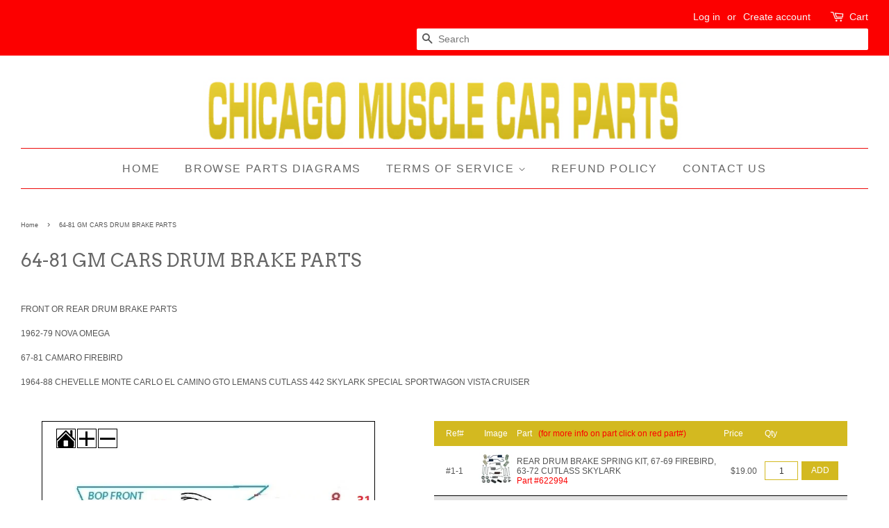

--- FILE ---
content_type: text/html; charset=utf-8
request_url: https://www.chicagomusclecarparts.com/collections/1964-81-gm-cars-rear-drum-brake-parts
body_size: 28168
content:
<!doctype html>
<!--[if lt IE 7]><html class="no-js lt-ie9 lt-ie8 lt-ie7" lang="en"> <![endif]-->
<!--[if IE 7]><html class="no-js lt-ie9 lt-ie8" lang="en"> <![endif]-->
<!--[if IE 8]><html class="no-js lt-ie9" lang="en"> <![endif]-->
<!--[if IE 9 ]><html class="ie9 no-js"> <![endif]-->
<!--[if (gt IE 9)|!(IE)]><!--> <html class="no-js"> <!--<![endif]-->
<head>

  <!-- Basic page needs ================================================== -->
  <meta charset="utf-8">
  <meta http-equiv="X-UA-Compatible" content="IE=edge,chrome=1">

  
  <link rel="shortcut icon" href="//www.chicagomusclecarparts.com/cdn/shop/files/chicagomusclecars_56953_32x32.jpg?v=1613675646" type="image/png" />
  

  <!-- Title and description ================================================== -->
  <title>
  64-81 GM CARS DRUM BRAKE PARTS &ndash; Chicago Muscle Car Parts , Inc.
  </title>
  
  <meta name="description" content="FRONT OR REAR DRUM BRAKE PARTS 1962-79 NOVA OMEGA 67-81 CAMARO FIREBIRD 1964-88 CHEVELLE MONTE CARLO EL CAMINO GTO LEMANS CUTLASS 442 SKYLARK SPECIAL SPORTWAGON VISTA CRUISER">
  

  <!-- Social meta ================================================== -->
  

  <meta property="og:type" content="website">
  <meta property="og:title" content="64-81 GM CARS DRUM BRAKE PARTS">
  <meta property="og:url" content="https://www.chicagomusclecarparts.com/collections/1964-81-gm-cars-rear-drum-brake-parts">


  <meta property="og:description" content="FRONT OR REAR DRUM BRAKE PARTS 1962-79 NOVA OMEGA 67-81 CAMARO FIREBIRD 1964-88 CHEVELLE MONTE CARLO EL CAMINO GTO LEMANS CUTLASS 442 SKYLARK SPECIAL SPORTWAGON VISTA CRUISER">

<meta property="og:site_name" content="Chicago Muscle Car Parts , Inc.">


  <meta name="twitter:card" content="summary">





  <!-- Helpers ================================================== -->
  <link rel="canonical" href="https://www.chicagomusclecarparts.com/collections/1964-81-gm-cars-rear-drum-brake-parts">
  <meta name="viewport" content="width=device-width,initial-scale=1">
  <meta name="theme-color" content="#0081a3">

  <!-- CSS ================================================== -->
  <link href="//www.chicagomusclecarparts.com/cdn/shop/t/22/assets/timber.scss.css?v=65668903820614323961760852605" rel="stylesheet" type="text/css" media="all" />
  <link href="//www.chicagomusclecarparts.com/cdn/shop/t/22/assets/theme.scss.css?v=155279163909218489371760852605" rel="stylesheet" type="text/css" media="all" />
  <link href="//www.chicagomusclecarparts.com/cdn/shop/t/22/assets/custom.css?v=21597542529822018891619047644" rel="stylesheet" type="text/css" media="all" />

  

  
    
    
    <link href="//fonts.googleapis.com/css?family=Arvo:400" rel="stylesheet" type="text/css" media="all" />
  




  <script>
    window.theme = window.theme || {};

    var theme = {
      strings: {
        zoomClose: "Close (Esc)",
        zoomPrev: "Previous (Left arrow key)",
        zoomNext: "Next (Right arrow key)",
        addressError: "Error looking up that address",
        addressNoResults: "No results for that address",
        addressQueryLimit: "You have exceeded the Google API usage limit. Consider upgrading to a \u003ca href=\"https:\/\/developers.google.com\/maps\/premium\/usage-limits\"\u003ePremium Plan\u003c\/a\u003e.",
        authError: "There was a problem authenticating your Google Maps API Key."
      },
      settings: {
        // Adding some settings to allow the editor to update correctly when they are changed
        themeBgImage: false,
        customBgImage: '',
        enableWideLayout: true,
        typeAccentTransform: true,
        typeAccentSpacing: true,
        baseFontSize: '12px',
        headerBaseFontSize: '26px',
        accentFontSize: '16px'
      },
      variables: {
        mediaQueryMedium: 'screen and (max-width: 768px)',
        bpSmall: false
      },
      moneyFormat: "${{amount}}"
    }
    document.documentElement.className = document.documentElement.className.replace('no-js', 'supports-js');
  </script>

  <!-- Header hook for plugins ================================================== -->
  <script>window.performance && window.performance.mark && window.performance.mark('shopify.content_for_header.start');</script><meta id="shopify-digital-wallet" name="shopify-digital-wallet" content="/22673175/digital_wallets/dialog">
<meta name="shopify-checkout-api-token" content="9f244e0060a2f72fcea29842d59bf9cb">
<meta id="in-context-paypal-metadata" data-shop-id="22673175" data-venmo-supported="false" data-environment="production" data-locale="en_US" data-paypal-v4="true" data-currency="USD">
<link rel="alternate" type="application/atom+xml" title="Feed" href="/collections/1964-81-gm-cars-rear-drum-brake-parts.atom" />
<link rel="alternate" type="application/json+oembed" href="https://www.chicagomusclecarparts.com/collections/1964-81-gm-cars-rear-drum-brake-parts.oembed">
<script async="async" src="/checkouts/internal/preloads.js?locale=en-US"></script>
<link rel="preconnect" href="https://shop.app" crossorigin="anonymous">
<script async="async" src="https://shop.app/checkouts/internal/preloads.js?locale=en-US&shop_id=22673175" crossorigin="anonymous"></script>
<script id="apple-pay-shop-capabilities" type="application/json">{"shopId":22673175,"countryCode":"US","currencyCode":"USD","merchantCapabilities":["supports3DS"],"merchantId":"gid:\/\/shopify\/Shop\/22673175","merchantName":"Chicago Muscle Car Parts , Inc.","requiredBillingContactFields":["postalAddress","email","phone"],"requiredShippingContactFields":["postalAddress","email","phone"],"shippingType":"shipping","supportedNetworks":["visa","masterCard","amex","discover","elo","jcb"],"total":{"type":"pending","label":"Chicago Muscle Car Parts , Inc.","amount":"1.00"},"shopifyPaymentsEnabled":true,"supportsSubscriptions":true}</script>
<script id="shopify-features" type="application/json">{"accessToken":"9f244e0060a2f72fcea29842d59bf9cb","betas":["rich-media-storefront-analytics"],"domain":"www.chicagomusclecarparts.com","predictiveSearch":true,"shopId":22673175,"locale":"en"}</script>
<script>var Shopify = Shopify || {};
Shopify.shop = "muscle-car-parts.myshopify.com";
Shopify.locale = "en";
Shopify.currency = {"active":"USD","rate":"1.0"};
Shopify.country = "US";
Shopify.theme = {"name":"Main - 1.7 Paused","id":120265703505,"schema_name":"Minimal","schema_version":"3.5.1","theme_store_id":380,"role":"main"};
Shopify.theme.handle = "null";
Shopify.theme.style = {"id":null,"handle":null};
Shopify.cdnHost = "www.chicagomusclecarparts.com/cdn";
Shopify.routes = Shopify.routes || {};
Shopify.routes.root = "/";</script>
<script type="module">!function(o){(o.Shopify=o.Shopify||{}).modules=!0}(window);</script>
<script>!function(o){function n(){var o=[];function n(){o.push(Array.prototype.slice.apply(arguments))}return n.q=o,n}var t=o.Shopify=o.Shopify||{};t.loadFeatures=n(),t.autoloadFeatures=n()}(window);</script>
<script>
  window.ShopifyPay = window.ShopifyPay || {};
  window.ShopifyPay.apiHost = "shop.app\/pay";
  window.ShopifyPay.redirectState = null;
</script>
<script id="shop-js-analytics" type="application/json">{"pageType":"collection"}</script>
<script defer="defer" async type="module" src="//www.chicagomusclecarparts.com/cdn/shopifycloud/shop-js/modules/v2/client.init-shop-cart-sync_BT-GjEfc.en.esm.js"></script>
<script defer="defer" async type="module" src="//www.chicagomusclecarparts.com/cdn/shopifycloud/shop-js/modules/v2/chunk.common_D58fp_Oc.esm.js"></script>
<script defer="defer" async type="module" src="//www.chicagomusclecarparts.com/cdn/shopifycloud/shop-js/modules/v2/chunk.modal_xMitdFEc.esm.js"></script>
<script type="module">
  await import("//www.chicagomusclecarparts.com/cdn/shopifycloud/shop-js/modules/v2/client.init-shop-cart-sync_BT-GjEfc.en.esm.js");
await import("//www.chicagomusclecarparts.com/cdn/shopifycloud/shop-js/modules/v2/chunk.common_D58fp_Oc.esm.js");
await import("//www.chicagomusclecarparts.com/cdn/shopifycloud/shop-js/modules/v2/chunk.modal_xMitdFEc.esm.js");

  window.Shopify.SignInWithShop?.initShopCartSync?.({"fedCMEnabled":true,"windoidEnabled":true});

</script>
<script>
  window.Shopify = window.Shopify || {};
  if (!window.Shopify.featureAssets) window.Shopify.featureAssets = {};
  window.Shopify.featureAssets['shop-js'] = {"shop-cart-sync":["modules/v2/client.shop-cart-sync_DZOKe7Ll.en.esm.js","modules/v2/chunk.common_D58fp_Oc.esm.js","modules/v2/chunk.modal_xMitdFEc.esm.js"],"init-fed-cm":["modules/v2/client.init-fed-cm_B6oLuCjv.en.esm.js","modules/v2/chunk.common_D58fp_Oc.esm.js","modules/v2/chunk.modal_xMitdFEc.esm.js"],"shop-cash-offers":["modules/v2/client.shop-cash-offers_D2sdYoxE.en.esm.js","modules/v2/chunk.common_D58fp_Oc.esm.js","modules/v2/chunk.modal_xMitdFEc.esm.js"],"shop-login-button":["modules/v2/client.shop-login-button_QeVjl5Y3.en.esm.js","modules/v2/chunk.common_D58fp_Oc.esm.js","modules/v2/chunk.modal_xMitdFEc.esm.js"],"pay-button":["modules/v2/client.pay-button_DXTOsIq6.en.esm.js","modules/v2/chunk.common_D58fp_Oc.esm.js","modules/v2/chunk.modal_xMitdFEc.esm.js"],"shop-button":["modules/v2/client.shop-button_DQZHx9pm.en.esm.js","modules/v2/chunk.common_D58fp_Oc.esm.js","modules/v2/chunk.modal_xMitdFEc.esm.js"],"avatar":["modules/v2/client.avatar_BTnouDA3.en.esm.js"],"init-windoid":["modules/v2/client.init-windoid_CR1B-cfM.en.esm.js","modules/v2/chunk.common_D58fp_Oc.esm.js","modules/v2/chunk.modal_xMitdFEc.esm.js"],"init-shop-for-new-customer-accounts":["modules/v2/client.init-shop-for-new-customer-accounts_C_vY_xzh.en.esm.js","modules/v2/client.shop-login-button_QeVjl5Y3.en.esm.js","modules/v2/chunk.common_D58fp_Oc.esm.js","modules/v2/chunk.modal_xMitdFEc.esm.js"],"init-shop-email-lookup-coordinator":["modules/v2/client.init-shop-email-lookup-coordinator_BI7n9ZSv.en.esm.js","modules/v2/chunk.common_D58fp_Oc.esm.js","modules/v2/chunk.modal_xMitdFEc.esm.js"],"init-shop-cart-sync":["modules/v2/client.init-shop-cart-sync_BT-GjEfc.en.esm.js","modules/v2/chunk.common_D58fp_Oc.esm.js","modules/v2/chunk.modal_xMitdFEc.esm.js"],"shop-toast-manager":["modules/v2/client.shop-toast-manager_DiYdP3xc.en.esm.js","modules/v2/chunk.common_D58fp_Oc.esm.js","modules/v2/chunk.modal_xMitdFEc.esm.js"],"init-customer-accounts":["modules/v2/client.init-customer-accounts_D9ZNqS-Q.en.esm.js","modules/v2/client.shop-login-button_QeVjl5Y3.en.esm.js","modules/v2/chunk.common_D58fp_Oc.esm.js","modules/v2/chunk.modal_xMitdFEc.esm.js"],"init-customer-accounts-sign-up":["modules/v2/client.init-customer-accounts-sign-up_iGw4briv.en.esm.js","modules/v2/client.shop-login-button_QeVjl5Y3.en.esm.js","modules/v2/chunk.common_D58fp_Oc.esm.js","modules/v2/chunk.modal_xMitdFEc.esm.js"],"shop-follow-button":["modules/v2/client.shop-follow-button_CqMgW2wH.en.esm.js","modules/v2/chunk.common_D58fp_Oc.esm.js","modules/v2/chunk.modal_xMitdFEc.esm.js"],"checkout-modal":["modules/v2/client.checkout-modal_xHeaAweL.en.esm.js","modules/v2/chunk.common_D58fp_Oc.esm.js","modules/v2/chunk.modal_xMitdFEc.esm.js"],"shop-login":["modules/v2/client.shop-login_D91U-Q7h.en.esm.js","modules/v2/chunk.common_D58fp_Oc.esm.js","modules/v2/chunk.modal_xMitdFEc.esm.js"],"lead-capture":["modules/v2/client.lead-capture_BJmE1dJe.en.esm.js","modules/v2/chunk.common_D58fp_Oc.esm.js","modules/v2/chunk.modal_xMitdFEc.esm.js"],"payment-terms":["modules/v2/client.payment-terms_Ci9AEqFq.en.esm.js","modules/v2/chunk.common_D58fp_Oc.esm.js","modules/v2/chunk.modal_xMitdFEc.esm.js"]};
</script>
<script>(function() {
  var isLoaded = false;
  function asyncLoad() {
    if (isLoaded) return;
    isLoaded = true;
    var urls = ["https:\/\/accessories.w3apps.co\/js\/accessories.js?shop=muscle-car-parts.myshopify.com"];
    for (var i = 0; i < urls.length; i++) {
      var s = document.createElement('script');
      s.type = 'text/javascript';
      s.async = true;
      s.src = urls[i];
      var x = document.getElementsByTagName('script')[0];
      x.parentNode.insertBefore(s, x);
    }
  };
  if(window.attachEvent) {
    window.attachEvent('onload', asyncLoad);
  } else {
    window.addEventListener('load', asyncLoad, false);
  }
})();</script>
<script id="__st">var __st={"a":22673175,"offset":-21600,"reqid":"ce3dadb6-2e54-4262-9117-dffecc7bdbda-1769034379","pageurl":"www.chicagomusclecarparts.com\/collections\/1964-81-gm-cars-rear-drum-brake-parts","u":"b7819e723226","p":"collection","rtyp":"collection","rid":10433036299};</script>
<script>window.ShopifyPaypalV4VisibilityTracking = true;</script>
<script id="captcha-bootstrap">!function(){'use strict';const t='contact',e='account',n='new_comment',o=[[t,t],['blogs',n],['comments',n],[t,'customer']],c=[[e,'customer_login'],[e,'guest_login'],[e,'recover_customer_password'],[e,'create_customer']],r=t=>t.map((([t,e])=>`form[action*='/${t}']:not([data-nocaptcha='true']) input[name='form_type'][value='${e}']`)).join(','),a=t=>()=>t?[...document.querySelectorAll(t)].map((t=>t.form)):[];function s(){const t=[...o],e=r(t);return a(e)}const i='password',u='form_key',d=['recaptcha-v3-token','g-recaptcha-response','h-captcha-response',i],f=()=>{try{return window.sessionStorage}catch{return}},m='__shopify_v',_=t=>t.elements[u];function p(t,e,n=!1){try{const o=window.sessionStorage,c=JSON.parse(o.getItem(e)),{data:r}=function(t){const{data:e,action:n}=t;return t[m]||n?{data:e,action:n}:{data:t,action:n}}(c);for(const[e,n]of Object.entries(r))t.elements[e]&&(t.elements[e].value=n);n&&o.removeItem(e)}catch(o){console.error('form repopulation failed',{error:o})}}const l='form_type',E='cptcha';function T(t){t.dataset[E]=!0}const w=window,h=w.document,L='Shopify',v='ce_forms',y='captcha';let A=!1;((t,e)=>{const n=(g='f06e6c50-85a8-45c8-87d0-21a2b65856fe',I='https://cdn.shopify.com/shopifycloud/storefront-forms-hcaptcha/ce_storefront_forms_captcha_hcaptcha.v1.5.2.iife.js',D={infoText:'Protected by hCaptcha',privacyText:'Privacy',termsText:'Terms'},(t,e,n)=>{const o=w[L][v],c=o.bindForm;if(c)return c(t,g,e,D).then(n);var r;o.q.push([[t,g,e,D],n]),r=I,A||(h.body.append(Object.assign(h.createElement('script'),{id:'captcha-provider',async:!0,src:r})),A=!0)});var g,I,D;w[L]=w[L]||{},w[L][v]=w[L][v]||{},w[L][v].q=[],w[L][y]=w[L][y]||{},w[L][y].protect=function(t,e){n(t,void 0,e),T(t)},Object.freeze(w[L][y]),function(t,e,n,w,h,L){const[v,y,A,g]=function(t,e,n){const i=e?o:[],u=t?c:[],d=[...i,...u],f=r(d),m=r(i),_=r(d.filter((([t,e])=>n.includes(e))));return[a(f),a(m),a(_),s()]}(w,h,L),I=t=>{const e=t.target;return e instanceof HTMLFormElement?e:e&&e.form},D=t=>v().includes(t);t.addEventListener('submit',(t=>{const e=I(t);if(!e)return;const n=D(e)&&!e.dataset.hcaptchaBound&&!e.dataset.recaptchaBound,o=_(e),c=g().includes(e)&&(!o||!o.value);(n||c)&&t.preventDefault(),c&&!n&&(function(t){try{if(!f())return;!function(t){const e=f();if(!e)return;const n=_(t);if(!n)return;const o=n.value;o&&e.removeItem(o)}(t);const e=Array.from(Array(32),(()=>Math.random().toString(36)[2])).join('');!function(t,e){_(t)||t.append(Object.assign(document.createElement('input'),{type:'hidden',name:u})),t.elements[u].value=e}(t,e),function(t,e){const n=f();if(!n)return;const o=[...t.querySelectorAll(`input[type='${i}']`)].map((({name:t})=>t)),c=[...d,...o],r={};for(const[a,s]of new FormData(t).entries())c.includes(a)||(r[a]=s);n.setItem(e,JSON.stringify({[m]:1,action:t.action,data:r}))}(t,e)}catch(e){console.error('failed to persist form',e)}}(e),e.submit())}));const S=(t,e)=>{t&&!t.dataset[E]&&(n(t,e.some((e=>e===t))),T(t))};for(const o of['focusin','change'])t.addEventListener(o,(t=>{const e=I(t);D(e)&&S(e,y())}));const B=e.get('form_key'),M=e.get(l),P=B&&M;t.addEventListener('DOMContentLoaded',(()=>{const t=y();if(P)for(const e of t)e.elements[l].value===M&&p(e,B);[...new Set([...A(),...v().filter((t=>'true'===t.dataset.shopifyCaptcha))])].forEach((e=>S(e,t)))}))}(h,new URLSearchParams(w.location.search),n,t,e,['guest_login'])})(!0,!0)}();</script>
<script integrity="sha256-4kQ18oKyAcykRKYeNunJcIwy7WH5gtpwJnB7kiuLZ1E=" data-source-attribution="shopify.loadfeatures" defer="defer" src="//www.chicagomusclecarparts.com/cdn/shopifycloud/storefront/assets/storefront/load_feature-a0a9edcb.js" crossorigin="anonymous"></script>
<script crossorigin="anonymous" defer="defer" src="//www.chicagomusclecarparts.com/cdn/shopifycloud/storefront/assets/shopify_pay/storefront-65b4c6d7.js?v=20250812"></script>
<script data-source-attribution="shopify.dynamic_checkout.dynamic.init">var Shopify=Shopify||{};Shopify.PaymentButton=Shopify.PaymentButton||{isStorefrontPortableWallets:!0,init:function(){window.Shopify.PaymentButton.init=function(){};var t=document.createElement("script");t.src="https://www.chicagomusclecarparts.com/cdn/shopifycloud/portable-wallets/latest/portable-wallets.en.js",t.type="module",document.head.appendChild(t)}};
</script>
<script data-source-attribution="shopify.dynamic_checkout.buyer_consent">
  function portableWalletsHideBuyerConsent(e){var t=document.getElementById("shopify-buyer-consent"),n=document.getElementById("shopify-subscription-policy-button");t&&n&&(t.classList.add("hidden"),t.setAttribute("aria-hidden","true"),n.removeEventListener("click",e))}function portableWalletsShowBuyerConsent(e){var t=document.getElementById("shopify-buyer-consent"),n=document.getElementById("shopify-subscription-policy-button");t&&n&&(t.classList.remove("hidden"),t.removeAttribute("aria-hidden"),n.addEventListener("click",e))}window.Shopify?.PaymentButton&&(window.Shopify.PaymentButton.hideBuyerConsent=portableWalletsHideBuyerConsent,window.Shopify.PaymentButton.showBuyerConsent=portableWalletsShowBuyerConsent);
</script>
<script data-source-attribution="shopify.dynamic_checkout.cart.bootstrap">document.addEventListener("DOMContentLoaded",(function(){function t(){return document.querySelector("shopify-accelerated-checkout-cart, shopify-accelerated-checkout")}if(t())Shopify.PaymentButton.init();else{new MutationObserver((function(e,n){t()&&(Shopify.PaymentButton.init(),n.disconnect())})).observe(document.body,{childList:!0,subtree:!0})}}));
</script>
<link id="shopify-accelerated-checkout-styles" rel="stylesheet" media="screen" href="https://www.chicagomusclecarparts.com/cdn/shopifycloud/portable-wallets/latest/accelerated-checkout-backwards-compat.css" crossorigin="anonymous">
<style id="shopify-accelerated-checkout-cart">
        #shopify-buyer-consent {
  margin-top: 1em;
  display: inline-block;
  width: 100%;
}

#shopify-buyer-consent.hidden {
  display: none;
}

#shopify-subscription-policy-button {
  background: none;
  border: none;
  padding: 0;
  text-decoration: underline;
  font-size: inherit;
  cursor: pointer;
}

#shopify-subscription-policy-button::before {
  box-shadow: none;
}

      </style>

<script>window.performance && window.performance.mark && window.performance.mark('shopify.content_for_header.end');</script>
<script type="text/javascript">window.moneyFormat = "${{amount}}";
    window.shopCurrency = "USD";
    window.assetsUrl = '//www.chicagomusclecarparts.com/cdn/shop/t/22/assets/';
  </script>
  <link href="//www.chicagomusclecarparts.com/cdn/shop/t/22/assets/globo.alsobought.css?v=103526127950864303181619047556" rel="stylesheet" type="text/css" media="all" />  <script src="//www.chicagomusclecarparts.com/cdn/shop/t/22/assets/globo.alsobought.js?v=75776292827660729311619047557" data-instant-track type="text/javascript"></script>
  <script data-instant-track>
    var globoAlsoBought = new globoAlsoBought({
      apiUrl: "https://related-products.globosoftware.net/api",
      shop: "muscle-car-parts.myshopify.com",
      domain: "www.chicagomusclecarparts.com",
      view_name: 'globo.related',
      cart_properties_name: 'utm_source',
      cart_properties_value: 'globoRelatedProducts',
      manualRecommendations: {},
      discount: false,
      redirect: true,
      exclude_tags: [],
      carousel_items: 6,
      carousel_autoplay: false,
      productBoughtTogether: {
        enable: false,
        limit: 4,
        random: false,
        template: 2,
        thisItem: true,
        conditions: ["bought_together","manual","collection","tags"]
      },
      productRelated: {
        enable: true,
        limit: 10,
        random: false,
        template: 1,
        thisItem: false,
        conditions: ["manual","tags"]
      },
      cart: {
        enable: true,
        limit: 10,
        random: false,
        template: 3,
        conditions: ["manual","bought_together","tags","global"],
        products: []
      },no_image_url: "https://cdn.shopify.com/s/images/admin/no-image-large.gif"
    });
  </script>
  <script src="//www.chicagomusclecarparts.com/cdn/shop/t/22/assets/globo.alsobought.data.js?v=79350346902411689001619047644" data-instant-track type="text/javascript"></script>
  

  

<!--[if lt IE 9]>
<script src="//cdnjs.cloudflare.com/ajax/libs/html5shiv/3.7.2/html5shiv.min.js" type="text/javascript"></script>
<link href="//www.chicagomusclecarparts.com/cdn/shop/t/22/assets/respond-proxy.html" id="respond-proxy" rel="respond-proxy" />
<link href="//www.chicagomusclecarparts.com/search?q=c7007d9e374acfc27c2457d427d3a666" id="respond-redirect" rel="respond-redirect" />
<script src="//www.chicagomusclecarparts.com/search?q=c7007d9e374acfc27c2457d427d3a666" type="text/javascript"></script>
<![endif]-->


  <script src="//ajax.googleapis.com/ajax/libs/jquery/2.2.3/jquery.min.js" type="text/javascript"></script>

  <!--[if (gt IE 9)|!(IE)]><!--><script src="//www.chicagomusclecarparts.com/cdn/shop/t/22/assets/lazysizes.min.js?v=177476512571513845041619047564" async="async"></script><!--<![endif]-->
  <!--[if lte IE 9]><script src="//www.chicagomusclecarparts.com/cdn/shop/t/22/assets/lazysizes.min.js?v=177476512571513845041619047564"></script><![endif]-->

  
  


  <script>

        window.zoorixCartData = {
          currency: "USD",
          currency_symbol: "$",
          
          total_price: 0,
          item_count: 0,
          items: [
              
          ]
       	  
        }
</script>
<meta property="og:image" content="https://cdn.shopify.com/s/files/1/2267/3175/collections/1BRAKE.jpg?v=1640310184" />
<meta property="og:image:secure_url" content="https://cdn.shopify.com/s/files/1/2267/3175/collections/1BRAKE.jpg?v=1640310184" />
<meta property="og:image:width" content="697" />
<meta property="og:image:height" content="650" />
<meta property="og:image:alt" content="rear brakes" />
<link href="https://monorail-edge.shopifysvc.com" rel="dns-prefetch">
<script>(function(){if ("sendBeacon" in navigator && "performance" in window) {try {var session_token_from_headers = performance.getEntriesByType('navigation')[0].serverTiming.find(x => x.name == '_s').description;} catch {var session_token_from_headers = undefined;}var session_cookie_matches = document.cookie.match(/_shopify_s=([^;]*)/);var session_token_from_cookie = session_cookie_matches && session_cookie_matches.length === 2 ? session_cookie_matches[1] : "";var session_token = session_token_from_headers || session_token_from_cookie || "";function handle_abandonment_event(e) {var entries = performance.getEntries().filter(function(entry) {return /monorail-edge.shopifysvc.com/.test(entry.name);});if (!window.abandonment_tracked && entries.length === 0) {window.abandonment_tracked = true;var currentMs = Date.now();var navigation_start = performance.timing.navigationStart;var payload = {shop_id: 22673175,url: window.location.href,navigation_start,duration: currentMs - navigation_start,session_token,page_type: "collection"};window.navigator.sendBeacon("https://monorail-edge.shopifysvc.com/v1/produce", JSON.stringify({schema_id: "online_store_buyer_site_abandonment/1.1",payload: payload,metadata: {event_created_at_ms: currentMs,event_sent_at_ms: currentMs}}));}}window.addEventListener('pagehide', handle_abandonment_event);}}());</script>
<script id="web-pixels-manager-setup">(function e(e,d,r,n,o){if(void 0===o&&(o={}),!Boolean(null===(a=null===(i=window.Shopify)||void 0===i?void 0:i.analytics)||void 0===a?void 0:a.replayQueue)){var i,a;window.Shopify=window.Shopify||{};var t=window.Shopify;t.analytics=t.analytics||{};var s=t.analytics;s.replayQueue=[],s.publish=function(e,d,r){return s.replayQueue.push([e,d,r]),!0};try{self.performance.mark("wpm:start")}catch(e){}var l=function(){var e={modern:/Edge?\/(1{2}[4-9]|1[2-9]\d|[2-9]\d{2}|\d{4,})\.\d+(\.\d+|)|Firefox\/(1{2}[4-9]|1[2-9]\d|[2-9]\d{2}|\d{4,})\.\d+(\.\d+|)|Chrom(ium|e)\/(9{2}|\d{3,})\.\d+(\.\d+|)|(Maci|X1{2}).+ Version\/(15\.\d+|(1[6-9]|[2-9]\d|\d{3,})\.\d+)([,.]\d+|)( \(\w+\)|)( Mobile\/\w+|) Safari\/|Chrome.+OPR\/(9{2}|\d{3,})\.\d+\.\d+|(CPU[ +]OS|iPhone[ +]OS|CPU[ +]iPhone|CPU IPhone OS|CPU iPad OS)[ +]+(15[._]\d+|(1[6-9]|[2-9]\d|\d{3,})[._]\d+)([._]\d+|)|Android:?[ /-](13[3-9]|1[4-9]\d|[2-9]\d{2}|\d{4,})(\.\d+|)(\.\d+|)|Android.+Firefox\/(13[5-9]|1[4-9]\d|[2-9]\d{2}|\d{4,})\.\d+(\.\d+|)|Android.+Chrom(ium|e)\/(13[3-9]|1[4-9]\d|[2-9]\d{2}|\d{4,})\.\d+(\.\d+|)|SamsungBrowser\/([2-9]\d|\d{3,})\.\d+/,legacy:/Edge?\/(1[6-9]|[2-9]\d|\d{3,})\.\d+(\.\d+|)|Firefox\/(5[4-9]|[6-9]\d|\d{3,})\.\d+(\.\d+|)|Chrom(ium|e)\/(5[1-9]|[6-9]\d|\d{3,})\.\d+(\.\d+|)([\d.]+$|.*Safari\/(?![\d.]+ Edge\/[\d.]+$))|(Maci|X1{2}).+ Version\/(10\.\d+|(1[1-9]|[2-9]\d|\d{3,})\.\d+)([,.]\d+|)( \(\w+\)|)( Mobile\/\w+|) Safari\/|Chrome.+OPR\/(3[89]|[4-9]\d|\d{3,})\.\d+\.\d+|(CPU[ +]OS|iPhone[ +]OS|CPU[ +]iPhone|CPU IPhone OS|CPU iPad OS)[ +]+(10[._]\d+|(1[1-9]|[2-9]\d|\d{3,})[._]\d+)([._]\d+|)|Android:?[ /-](13[3-9]|1[4-9]\d|[2-9]\d{2}|\d{4,})(\.\d+|)(\.\d+|)|Mobile Safari.+OPR\/([89]\d|\d{3,})\.\d+\.\d+|Android.+Firefox\/(13[5-9]|1[4-9]\d|[2-9]\d{2}|\d{4,})\.\d+(\.\d+|)|Android.+Chrom(ium|e)\/(13[3-9]|1[4-9]\d|[2-9]\d{2}|\d{4,})\.\d+(\.\d+|)|Android.+(UC? ?Browser|UCWEB|U3)[ /]?(15\.([5-9]|\d{2,})|(1[6-9]|[2-9]\d|\d{3,})\.\d+)\.\d+|SamsungBrowser\/(5\.\d+|([6-9]|\d{2,})\.\d+)|Android.+MQ{2}Browser\/(14(\.(9|\d{2,})|)|(1[5-9]|[2-9]\d|\d{3,})(\.\d+|))(\.\d+|)|K[Aa][Ii]OS\/(3\.\d+|([4-9]|\d{2,})\.\d+)(\.\d+|)/},d=e.modern,r=e.legacy,n=navigator.userAgent;return n.match(d)?"modern":n.match(r)?"legacy":"unknown"}(),u="modern"===l?"modern":"legacy",c=(null!=n?n:{modern:"",legacy:""})[u],f=function(e){return[e.baseUrl,"/wpm","/b",e.hashVersion,"modern"===e.buildTarget?"m":"l",".js"].join("")}({baseUrl:d,hashVersion:r,buildTarget:u}),m=function(e){var d=e.version,r=e.bundleTarget,n=e.surface,o=e.pageUrl,i=e.monorailEndpoint;return{emit:function(e){var a=e.status,t=e.errorMsg,s=(new Date).getTime(),l=JSON.stringify({metadata:{event_sent_at_ms:s},events:[{schema_id:"web_pixels_manager_load/3.1",payload:{version:d,bundle_target:r,page_url:o,status:a,surface:n,error_msg:t},metadata:{event_created_at_ms:s}}]});if(!i)return console&&console.warn&&console.warn("[Web Pixels Manager] No Monorail endpoint provided, skipping logging."),!1;try{return self.navigator.sendBeacon.bind(self.navigator)(i,l)}catch(e){}var u=new XMLHttpRequest;try{return u.open("POST",i,!0),u.setRequestHeader("Content-Type","text/plain"),u.send(l),!0}catch(e){return console&&console.warn&&console.warn("[Web Pixels Manager] Got an unhandled error while logging to Monorail."),!1}}}}({version:r,bundleTarget:l,surface:e.surface,pageUrl:self.location.href,monorailEndpoint:e.monorailEndpoint});try{o.browserTarget=l,function(e){var d=e.src,r=e.async,n=void 0===r||r,o=e.onload,i=e.onerror,a=e.sri,t=e.scriptDataAttributes,s=void 0===t?{}:t,l=document.createElement("script"),u=document.querySelector("head"),c=document.querySelector("body");if(l.async=n,l.src=d,a&&(l.integrity=a,l.crossOrigin="anonymous"),s)for(var f in s)if(Object.prototype.hasOwnProperty.call(s,f))try{l.dataset[f]=s[f]}catch(e){}if(o&&l.addEventListener("load",o),i&&l.addEventListener("error",i),u)u.appendChild(l);else{if(!c)throw new Error("Did not find a head or body element to append the script");c.appendChild(l)}}({src:f,async:!0,onload:function(){if(!function(){var e,d;return Boolean(null===(d=null===(e=window.Shopify)||void 0===e?void 0:e.analytics)||void 0===d?void 0:d.initialized)}()){var d=window.webPixelsManager.init(e)||void 0;if(d){var r=window.Shopify.analytics;r.replayQueue.forEach((function(e){var r=e[0],n=e[1],o=e[2];d.publishCustomEvent(r,n,o)})),r.replayQueue=[],r.publish=d.publishCustomEvent,r.visitor=d.visitor,r.initialized=!0}}},onerror:function(){return m.emit({status:"failed",errorMsg:"".concat(f," has failed to load")})},sri:function(e){var d=/^sha384-[A-Za-z0-9+/=]+$/;return"string"==typeof e&&d.test(e)}(c)?c:"",scriptDataAttributes:o}),m.emit({status:"loading"})}catch(e){m.emit({status:"failed",errorMsg:(null==e?void 0:e.message)||"Unknown error"})}}})({shopId: 22673175,storefrontBaseUrl: "https://www.chicagomusclecarparts.com",extensionsBaseUrl: "https://extensions.shopifycdn.com/cdn/shopifycloud/web-pixels-manager",monorailEndpoint: "https://monorail-edge.shopifysvc.com/unstable/produce_batch",surface: "storefront-renderer",enabledBetaFlags: ["2dca8a86"],webPixelsConfigList: [{"id":"69304401","eventPayloadVersion":"v1","runtimeContext":"LAX","scriptVersion":"1","type":"CUSTOM","privacyPurposes":["ANALYTICS"],"name":"Google Analytics tag (migrated)"},{"id":"shopify-app-pixel","configuration":"{}","eventPayloadVersion":"v1","runtimeContext":"STRICT","scriptVersion":"0450","apiClientId":"shopify-pixel","type":"APP","privacyPurposes":["ANALYTICS","MARKETING"]},{"id":"shopify-custom-pixel","eventPayloadVersion":"v1","runtimeContext":"LAX","scriptVersion":"0450","apiClientId":"shopify-pixel","type":"CUSTOM","privacyPurposes":["ANALYTICS","MARKETING"]}],isMerchantRequest: false,initData: {"shop":{"name":"Chicago Muscle Car Parts , Inc.","paymentSettings":{"currencyCode":"USD"},"myshopifyDomain":"muscle-car-parts.myshopify.com","countryCode":"US","storefrontUrl":"https:\/\/www.chicagomusclecarparts.com"},"customer":null,"cart":null,"checkout":null,"productVariants":[],"purchasingCompany":null},},"https://www.chicagomusclecarparts.com/cdn","fcfee988w5aeb613cpc8e4bc33m6693e112",{"modern":"","legacy":""},{"shopId":"22673175","storefrontBaseUrl":"https:\/\/www.chicagomusclecarparts.com","extensionBaseUrl":"https:\/\/extensions.shopifycdn.com\/cdn\/shopifycloud\/web-pixels-manager","surface":"storefront-renderer","enabledBetaFlags":"[\"2dca8a86\"]","isMerchantRequest":"false","hashVersion":"fcfee988w5aeb613cpc8e4bc33m6693e112","publish":"custom","events":"[[\"page_viewed\",{}],[\"collection_viewed\",{\"collection\":{\"id\":\"10433036299\",\"title\":\"64-81 GM CARS DRUM BRAKE PARTS\",\"productVariants\":[{\"price\":{\"amount\":4.0,\"currencyCode\":\"USD\"},\"product\":{\"title\":\"3\/8\\\" FUEL LINE CLIP, WITH TAB, BLUE, new\",\"vendor\":\"Chicago Muscle Car Parts, Inc.\",\"id\":\"351785517067\",\"untranslatedTitle\":\"3\/8\\\" FUEL LINE CLIP, WITH TAB, BLUE, new\",\"url\":\"\/products\/3-8-fuel-line-clip-with-tab-blue-new\",\"type\":\"FUEL SYSTEM\"},\"id\":\"2780869197835\",\"image\":{\"src\":\"\/\/www.chicagomusclecarparts.com\/cdn\/shop\/products\/43lemns_589d72eb-f275-49a5-9c54-e27fe08b6382.jpg?v=1514508441\"},\"sku\":\"527171\",\"title\":\"Default Title\",\"untranslatedTitle\":\"Default Title\"},{\"price\":{\"amount\":30.0,\"currencyCode\":\"USD\"},\"product\":{\"title\":\"AXLE HOUSING TO SHAFT RETAINER T BOLT KIT, 63-75 BUICK PONT FORD\",\"vendor\":\"Chicago Muscle Car Parts, Inc.\",\"id\":\"1376474857553\",\"untranslatedTitle\":\"AXLE HOUSING TO SHAFT RETAINER T BOLT KIT, 63-75 BUICK PONT FORD\",\"url\":\"\/products\/axle-housing-to-shaft-retainer-t-bolt-kit-64-74\",\"type\":\"BRAKES\"},\"id\":\"12570481590353\",\"image\":{\"src\":\"\/\/www.chicagomusclecarparts.com\/cdn\/shop\/products\/msr-812tk_w_ml.jpg?v=1538871845\"},\"sku\":\"789434\",\"title\":\"Default Title\",\"untranslatedTitle\":\"Default Title\"},{\"price\":{\"amount\":20.0,\"currencyCode\":\"USD\"},\"product\":{\"title\":\"BRAKE ADJUSTER ACTUATOR ,RIGHT,64-77 A-F-X-BODY\",\"vendor\":\"Chicago Muscle Car Parts, Inc.\",\"id\":\"6579239321681\",\"untranslatedTitle\":\"BRAKE ADJUSTER ACTUATOR ,RIGHT,64-77 A-F-X-BODY\",\"url\":\"\/products\/brake-adjuster-actuator-64-77-a-body-67-81-f-body-64-79-x-body\",\"type\":\"BRAKES\"},\"id\":\"39368875114577\",\"image\":{\"src\":\"\/\/www.chicagomusclecarparts.com\/cdn\/shop\/products\/1ADR2_cd88fa14-08dc-436f-b4f8-1ecdc6d65e6f.jpg?v=1633376653\"},\"sku\":\"627672\",\"title\":\"Default Title\",\"untranslatedTitle\":\"Default Title\"},{\"price\":{\"amount\":20.0,\"currencyCode\":\"USD\"},\"product\":{\"title\":\"BRAKE ADJUSTER LEVER ,LEFT 64-77 A-F-X-BODY\",\"vendor\":\"Chicago Muscle Car Parts, Inc.\",\"id\":\"6579240140881\",\"untranslatedTitle\":\"BRAKE ADJUSTER LEVER ,LEFT 64-77 A-F-X-BODY\",\"url\":\"\/products\/brake-adjuster-actuator-left-64-77-a-f-x-body\",\"type\":\"BRAKES\"},\"id\":\"39368877998161\",\"image\":{\"src\":\"\/\/www.chicagomusclecarparts.com\/cdn\/shop\/products\/1ADR2_af53a2a1-42c9-4d2c-b749-b4df36504303.jpg?v=1633376682\"},\"sku\":\"627682\",\"title\":\"Default Title\",\"untranslatedTitle\":\"Default Title\"},{\"price\":{\"amount\":20.0,\"currencyCode\":\"USD\"},\"product\":{\"title\":\"BRAKE ADJUSTER PIVOT ,LEFT 64-77 A-F-X-BODY\",\"vendor\":\"Chicago Muscle Car Parts, Inc.\",\"id\":\"6579240403025\",\"untranslatedTitle\":\"BRAKE ADJUSTER PIVOT ,LEFT 64-77 A-F-X-BODY\",\"url\":\"\/products\/brake-adjuster-actuator-pivot-left-64-77-a-f-x-body\",\"type\":\"BRAKES\"},\"id\":\"39368878850129\",\"image\":{\"src\":\"\/\/www.chicagomusclecarparts.com\/cdn\/shop\/products\/1ADR2_9515c98f-e9dc-4e85-bf23-60f8b7b03108.jpg?v=1633377058\"},\"sku\":\"627692\",\"title\":\"Default Title\",\"untranslatedTitle\":\"Default Title\"},{\"price\":{\"amount\":15.0,\"currencyCode\":\"USD\"},\"product\":{\"title\":\"BRAKE ADJUSTER PIVOT ,RIGHT 64-77 A-F-X-BODY\",\"vendor\":\"Chicago Muscle Car Parts, Inc.\",\"id\":\"6579240599633\",\"untranslatedTitle\":\"BRAKE ADJUSTER PIVOT ,RIGHT 64-77 A-F-X-BODY\",\"url\":\"\/products\/copy-of-brake-adjuster-actuator-pivot-right-64-77-a-f-x-body\",\"type\":\"BRAKES\"},\"id\":\"39368879341649\",\"image\":{\"src\":\"\/\/www.chicagomusclecarparts.com\/cdn\/shop\/products\/1ADR2_7fd2a51d-4a47-4935-89fb-a0982f97a4f8.jpg?v=1633376967\"},\"sku\":\"627702\",\"title\":\"Default Title\",\"untranslatedTitle\":\"Default Title\"},{\"price\":{\"amount\":5.0,\"currencyCode\":\"USD\"},\"product\":{\"title\":\"BRAKE CLEVIS PIN RETAINER CLIP , 62-88\",\"vendor\":\"Chicago Muscle Car Parts, Inc.\",\"id\":\"12907109643\",\"untranslatedTitle\":\"BRAKE CLEVIS PIN RETAINER CLIP , 62-88\",\"url\":\"\/products\/178802\",\"type\":\"BRAKES\"},\"id\":\"59591971147\",\"image\":{\"src\":\"\/\/www.chicagomusclecarparts.com\/cdn\/shop\/products\/shopping_10dbef28-53ba-4229-9ff4-db2d719013e1.png?v=1608596143\"},\"sku\":\"178802\",\"title\":\"Default Title\",\"untranslatedTitle\":\"Default Title\"},{\"price\":{\"amount\":3.0,\"currencyCode\":\"USD\"},\"product\":{\"title\":\"BRAKE HOSE OR CABLE CLIP ,HORSESHOE, 33-88\",\"vendor\":\"Chicago Muscle Car Parts, Inc.\",\"id\":\"12923687627\",\"untranslatedTitle\":\"BRAKE HOSE OR CABLE CLIP ,HORSESHOE, 33-88\",\"url\":\"\/products\/767372\",\"type\":\"ENGINE,TRANS, CLUTCH, REAR END\"},\"id\":\"60135142859\",\"image\":{\"src\":\"\/\/www.chicagomusclecarparts.com\/cdn\/shop\/products\/images_a4427d73-0db1-4d32-86e0-8fff0f4e293e.jpg?v=1538772440\"},\"sku\":\"767372\",\"title\":\"Default Title\",\"untranslatedTitle\":\"Default Title\"},{\"price\":{\"amount\":25.0,\"currencyCode\":\"USD\"},\"product\":{\"title\":\"BRAKE HOSE, FRONT DRUM, 64-7 A-BODY, 67-70 IM, 63-5 CV REPRO\",\"vendor\":\"Chicago Muscle Car Parts, Inc.\",\"id\":\"12910571339\",\"untranslatedTitle\":\"BRAKE HOSE, FRONT DRUM, 64-7 A-BODY, 67-70 IM, 63-5 CV REPRO\",\"url\":\"\/products\/577931\",\"type\":\"BRAKES\"},\"id\":\"59706973771\",\"image\":null,\"sku\":\"577931\",\"title\":\"Default Title\",\"untranslatedTitle\":\"Default Title\"},{\"price\":{\"amount\":25.0,\"currencyCode\":\"USD\"},\"product\":{\"title\":\"BRAKE HOSE, FRONT DRUM, 68-72 A-BODY, 69-70 UB,  REPRO\",\"vendor\":\"Chicago Muscle Car Parts, Inc.\",\"id\":\"12910426699\",\"untranslatedTitle\":\"BRAKE HOSE, FRONT DRUM, 68-72 A-BODY, 69-70 UB,  REPRO\",\"url\":\"\/products\/472451\",\"type\":\"BRAKES\"},\"id\":\"59704713547\",\"image\":null,\"sku\":\"472451\",\"title\":\"Default Title\",\"untranslatedTitle\":\"Default Title\"},{\"price\":{\"amount\":25.0,\"currencyCode\":\"USD\"},\"product\":{\"title\":\"BRAKE HOSE, REAR, 64-5 A-BODY, 66 SK, 62-66 LS, 65-6 RI, REPRO\",\"vendor\":\"Chicago Muscle Car Parts, Inc.\",\"id\":\"12919488395\",\"untranslatedTitle\":\"BRAKE HOSE, REAR, 64-5 A-BODY, 66 SK, 62-66 LS, 65-6 RI, REPRO\",\"url\":\"\/products\/637731\",\"type\":\"BRAKES\"},\"id\":\"60028474187\",\"image\":null,\"sku\":\"637731\",\"title\":\"Default Title\",\"untranslatedTitle\":\"Default Title\"},{\"price\":{\"amount\":25.0,\"currencyCode\":\"USD\"},\"product\":{\"title\":\"BRAKE HOSE, REAR, 66-7 CH EL, REPRO\",\"vendor\":\"Chicago Muscle Car Parts, Inc.\",\"id\":\"12923704011\",\"untranslatedTitle\":\"BRAKE HOSE, REAR, 66-7 CH EL, REPRO\",\"url\":\"\/products\/777711\",\"type\":\"BRAKES\"},\"id\":\"60135235787\",\"image\":null,\"sku\":\"777711\",\"title\":\"Default Title\",\"untranslatedTitle\":\"Default Title\"},{\"price\":{\"amount\":40.0,\"currencyCode\":\"USD\"},\"product\":{\"title\":\"BRAKE LEVER \u0026 STRUT, LH, 64-81 A-BODY F-BODY X-BODY, w\/SPRING, REAR PARK BRAKE, NEW\",\"vendor\":\"Chicago Muscle Car Parts, Inc.\",\"id\":\"12910589643\",\"untranslatedTitle\":\"BRAKE LEVER \u0026 STRUT, LH, 64-81 A-BODY F-BODY X-BODY, w\/SPRING, REAR PARK BRAKE, NEW\",\"url\":\"\/products\/584830\",\"type\":\"BRAKES\"},\"id\":\"59707290891\",\"image\":null,\"sku\":\"584830\",\"title\":\"Default Title\",\"untranslatedTitle\":\"Default Title\"},{\"price\":{\"amount\":40.0,\"currencyCode\":\"USD\"},\"product\":{\"title\":\"BRAKE LEVER\u0026STRUT RH 64-81 A F X  FOR 9.5 DRUMNEW\\\"\",\"vendor\":\"Chicago Muscle Car Parts, Inc.\",\"id\":\"12910589899\",\"untranslatedTitle\":\"BRAKE LEVER\u0026STRUT RH 64-81 A F X  FOR 9.5 DRUMNEW\\\"\",\"url\":\"\/products\/584840\",\"type\":\"BRAKES\"},\"id\":\"59707297035\",\"image\":null,\"sku\":\"584840\",\"title\":\"Default Title\",\"untranslatedTitle\":\"Default Title\"},{\"price\":{\"amount\":20.0,\"currencyCode\":\"USD\"},\"product\":{\"title\":\"BRAKE SHOES ADJUSTER ,LEFT NEW 9.5\\\" 64-92 GM CARS\",\"vendor\":\"Chicago Muscle Car Parts, Inc.\",\"id\":\"4667990507601\",\"untranslatedTitle\":\"BRAKE SHOES ADJUSTER ,LEFT NEW 9.5\\\" 64-92 GM CARS\",\"url\":\"\/products\/copy-of-brake-shoes-adjuster-left-new-71-77-impala-66-76-cat-bonn\",\"type\":\"BRAKES\"},\"id\":\"32524014977105\",\"image\":{\"src\":\"\/\/www.chicagomusclecarparts.com\/cdn\/shop\/products\/1aadjy.jpg?v=1596829217\"},\"sku\":\"819851\",\"title\":\"Default Title\",\"untranslatedTitle\":\"Default Title\"},{\"price\":{\"amount\":20.0,\"currencyCode\":\"USD\"},\"product\":{\"title\":\"BRAKE SHOES ADJUSTER ,RIGHT NEW 9.5\\\" 64-92 GM CARS\",\"vendor\":\"Chicago Muscle Car Parts, Inc.\",\"id\":\"4668011053137\",\"untranslatedTitle\":\"BRAKE SHOES ADJUSTER ,RIGHT NEW 9.5\\\" 64-92 GM CARS\",\"url\":\"\/products\/copy-of-brake-shoes-adjuster-right-new-9-5-64-92-gm-cars\",\"type\":\"BRAKES\"},\"id\":\"32524090310737\",\"image\":{\"src\":\"\/\/www.chicagomusclecarparts.com\/cdn\/shop\/products\/1aadjy_99795c85-cba2-426f-8038-48aebbeea953.jpg?v=1596833017\"},\"sku\":\"819861\",\"title\":\"Default Title\",\"untranslatedTitle\":\"Default Title\"},{\"price\":{\"amount\":30.0,\"currencyCode\":\"USD\"},\"product\":{\"title\":\"BRAKE SHOES ADJUSTER, LEFT NEW 71-77 IMPALA, 66-76 CAT BONN\",\"vendor\":\"Chicago Muscle Car Parts, Inc.\",\"id\":\"12923621899\",\"untranslatedTitle\":\"BRAKE SHOES ADJUSTER, LEFT NEW 71-77 IMPALA, 66-76 CAT BONN\",\"url\":\"\/products\/726381\",\"type\":\"BRAKES\"},\"id\":\"60134719819\",\"image\":{\"src\":\"\/\/www.chicagomusclecarparts.com\/cdn\/shop\/files\/h1530_front_1.jpg?v=1746413004\"},\"sku\":\"726381\",\"title\":\"Default Title\",\"untranslatedTitle\":\"Default Title\"},{\"price\":{\"amount\":30.0,\"currencyCode\":\"USD\"},\"product\":{\"title\":\"BRAKE SHOES ADJUSTER, RIGHT 71-77 IMPALA, 66-76 CAT BONN\",\"vendor\":\"Chicago Muscle Car Parts, Inc.\",\"id\":\"7777307131985\",\"untranslatedTitle\":\"BRAKE SHOES ADJUSTER, RIGHT 71-77 IMPALA, 66-76 CAT BONN\",\"url\":\"\/products\/brake-shoes-adjuster-left-new-71-77-impala-66-76-cat-bonn-copy\",\"type\":\"BRAKES\"},\"id\":\"42411018027089\",\"image\":{\"src\":\"\/\/www.chicagomusclecarparts.com\/cdn\/shop\/files\/h1530_front_1.jpg?v=1746413004\"},\"sku\":\"726391\",\"title\":\"Default Title\",\"untranslatedTitle\":\"Default Title\"},{\"price\":{\"amount\":30.0,\"currencyCode\":\"USD\"},\"product\":{\"title\":\"BRAKE SHOES ANCHOR BOLT ,FRONT DRUM, USED, 65-72 CHEVY\",\"vendor\":\"Chicago Muscle Car Parts, Inc.\",\"id\":\"12923850059\",\"untranslatedTitle\":\"BRAKE SHOES ANCHOR BOLT ,FRONT DRUM, USED, 65-72 CHEVY\",\"url\":\"\/products\/859132\",\"type\":\"BRAKES\"},\"id\":\"60136060683\",\"image\":{\"src\":\"\/\/www.chicagomusclecarparts.com\/cdn\/shop\/products\/1bolttled_0cce5124-ac25-4472-bf6d-b991c73c1428.jpg?v=1572747330\"},\"sku\":\"859132\",\"title\":\"Default Title\",\"untranslatedTitle\":\"Default Title\"},{\"price\":{\"amount\":25.0,\"currencyCode\":\"USD\"},\"product\":{\"title\":\"BRAKE SHOES ANCHOR BOLT ,REAR, 64-81 CHEVY PONTIAC\",\"vendor\":\"Chicago Muscle Car Parts, Inc.\",\"id\":\"12910336651\",\"untranslatedTitle\":\"BRAKE SHOES ANCHOR BOLT ,REAR, 64-81 CHEVY PONTIAC\",\"url\":\"\/products\/411730\",\"type\":\"BRAKES\"},\"id\":\"59703209995\",\"image\":{\"src\":\"\/\/www.chicagomusclecarparts.com\/cdn\/shop\/files\/s-l500_1_63225567-6bc4-46bf-a332-afaef535a5b4.webp?v=1761950647\"},\"sku\":\"411732\",\"title\":\"Default Title\",\"untranslatedTitle\":\"Default Title\"},{\"price\":{\"amount\":6.0,\"currencyCode\":\"USD\"},\"product\":{\"title\":\"BRAKE SHOES ANCHOR BOLT GUIDE PLATE, NEW, 61-88, w\/9.5\\\" DRUM\",\"vendor\":\"Chicago Muscle Car Parts, Inc.\",\"id\":\"1371428978769\",\"untranslatedTitle\":\"BRAKE SHOES ANCHOR BOLT GUIDE PLATE, NEW, 61-88, w\/9.5\\\" DRUM\",\"url\":\"\/products\/brake-shoes-anchor-bolt-guide-plate-new-61-88-w-9drum\",\"type\":\"BRAKES\"},\"id\":\"12550418858065\",\"image\":{\"src\":\"\/\/www.chicagomusclecarparts.com\/cdn\/shop\/products\/g5187_5460399.jpg?v=1538268990\"},\"sku\":\"603991\",\"title\":\"Default Title\",\"untranslatedTitle\":\"Default Title\"},{\"price\":{\"amount\":6.0,\"currencyCode\":\"USD\"},\"product\":{\"title\":\"BRAKE SHOES ANCHOR BOLT NUT, NEW, 61-88, w\/9.5\\\" DRUM\",\"vendor\":\"Chicago Muscle Car Parts, Inc.\",\"id\":\"6579233947729\",\"untranslatedTitle\":\"BRAKE SHOES ANCHOR BOLT NUT, NEW, 61-88, w\/9.5\\\" DRUM\",\"url\":\"\/products\/brake-shoes-anchor-bolt-nut-new-61-88-w-9-5-drum\",\"type\":\"BRAKES\"},\"id\":\"39368857321553\",\"image\":{\"src\":\"\/\/www.chicagomusclecarparts.com\/cdn\/shop\/products\/010_e635515c-f846-417f-ab37-b0ad48139f92.jpg?v=1621912355\"},\"sku\":\"249271\",\"title\":\"Default Title\",\"untranslatedTitle\":\"Default Title\"},{\"price\":{\"amount\":30.0,\"currencyCode\":\"USD\"},\"product\":{\"title\":\"BRAKE SHOES ANCHOR BOLT, FRONT DRUM, USED, 64 65 CHEVY\",\"vendor\":\"Chicago Muscle Car Parts, Inc.\",\"id\":\"4346905952337\",\"untranslatedTitle\":\"BRAKE SHOES ANCHOR BOLT, FRONT DRUM, USED, 64 65 CHEVY\",\"url\":\"\/products\/brake-shoes-anchor-bolt-front-drum-used-64-65-chevy\",\"type\":\"BRAKES\"},\"id\":\"31114156867665\",\"image\":{\"src\":\"\/\/www.chicagomusclecarparts.com\/cdn\/shop\/products\/1bolttled_fd161130-5654-4b1f-a93c-ee8f79d358c9.jpg?v=1572804753\"},\"sku\":\"328692\",\"title\":\"Default Title\",\"untranslatedTitle\":\"Default Title\"},{\"price\":{\"amount\":40.0,\"currencyCode\":\"USD\"},\"product\":{\"title\":\"BRAKE SHOES ANCHOR BOLT, FRONT USED 55-64 CHEVY IMPALA\",\"vendor\":\"Chicago Muscle Car Parts, Inc.\",\"id\":\"7600914530385\",\"untranslatedTitle\":\"BRAKE SHOES ANCHOR BOLT, FRONT USED 55-64 CHEVY IMPALA\",\"url\":\"\/products\/brake-shoes-anchor-bolt-rear-used-64-81-chevy-70-81-pontiac-copy\",\"type\":\"BRAKES\"},\"id\":\"41740902203473\",\"image\":{\"src\":\"\/\/www.chicagomusclecarparts.com\/cdn\/shop\/files\/s-l1600_eeaeeefa-421f-4bd7-a867-4467add8bab5.webp?v=1721874291\"},\"sku\":\"202722\",\"title\":\"Default Title\",\"untranslatedTitle\":\"Default Title\"},{\"price\":{\"amount\":12.0,\"currencyCode\":\"USD\"},\"product\":{\"title\":\"BRAKE SHOES ROD ,LEFT USED 64-72 A-F-BODY\",\"vendor\":\"Chicago Muscle Car Parts, Inc.\",\"id\":\"6748303196241\",\"untranslatedTitle\":\"BRAKE SHOES ROD ,LEFT USED 64-72 A-F-BODY\",\"url\":\"\/products\/copy-of-brake-shoes-rod-left-used-64-72-a-f-body\",\"type\":\"BRAKES\"},\"id\":\"39682434170961\",\"image\":{\"src\":\"\/\/www.chicagomusclecarparts.com\/cdn\/shop\/products\/1ALINK_b9f113f3-2fa3-47ca-9a8a-45a4cbfe3c50.jpg?v=1640309831\"},\"sku\":\"625262\",\"title\":\"Default Title\",\"untranslatedTitle\":\"Default Title\"},{\"price\":{\"amount\":12.0,\"currencyCode\":\"USD\"},\"product\":{\"title\":\"BRAKE SHOES ROD RIGHT USED 64-72 A-F-BODY\",\"vendor\":\"Chicago Muscle Car Parts, Inc.\",\"id\":\"6748299296849\",\"untranslatedTitle\":\"BRAKE SHOES ROD RIGHT USED 64-72 A-F-BODY\",\"url\":\"\/products\/copy-of-brake-shoes-rod-used-64-72-a-f-body\",\"type\":\"BRAKES\"},\"id\":\"39682430730321\",\"image\":{\"src\":\"\/\/www.chicagomusclecarparts.com\/cdn\/shop\/products\/1ALINK_2ed70641-2da1-4406-81b6-302ade946ac5.jpg?v=1640309702\"},\"sku\":\"625278\",\"title\":\"Default Title\",\"untranslatedTitle\":\"Default Title\"},{\"price\":{\"amount\":42.0,\"currencyCode\":\"USD\"},\"product\":{\"title\":\"BRAKE WHEEL CYLINDER FRONT, LH, 64-7 NV, DRUM BRAKE, NEW\",\"vendor\":\"Chicago Muscle Car Parts, Inc.\",\"id\":\"12919461003\",\"untranslatedTitle\":\"BRAKE WHEEL CYLINDER FRONT, LH, 64-7 NV, DRUM BRAKE, NEW\",\"url\":\"\/products\/629631\",\"type\":\"BRAKES\"},\"id\":\"60028153611\",\"image\":null,\"sku\":\"629631\",\"title\":\"Default Title\",\"untranslatedTitle\":\"Default Title\"},{\"price\":{\"amount\":30.0,\"currencyCode\":\"USD\"},\"product\":{\"title\":\"BRAKE WHEEL CYLINDER REAR, 64-9 CH CU, 64-6 GTO SK 15\/16\\\"\",\"vendor\":\"Chicago Muscle Car Parts, Inc.\",\"id\":\"12926771083\",\"untranslatedTitle\":\"BRAKE WHEEL CYLINDER REAR, 64-9 CH CU, 64-6 GTO SK 15\/16\\\"\",\"url\":\"\/products\/brake-wheel-cylinder-rear64-9ch-cu-64-6-gto-sk-15-16\",\"type\":\"BRAKES\"},\"id\":\"60161606411\",\"image\":null,\"sku\":\"048891\",\"title\":\"Default Title\",\"untranslatedTitle\":\"Default Title\"},{\"price\":{\"amount\":50.0,\"currencyCode\":\"USD\"},\"product\":{\"title\":\"BRAKE WHEEL CYLINDER, FRONT, LH, 64-67 CH GTO SK, 67-9 F-BODY, 68-74 NV\",\"vendor\":\"Chicago Muscle Car Parts, Inc.\",\"id\":\"12919582667\",\"untranslatedTitle\":\"BRAKE WHEEL CYLINDER, FRONT, LH, 64-67 CH GTO SK, 67-9 F-BODY, 68-74 NV\",\"url\":\"\/products\/693031\",\"type\":\"BRAKES\"},\"id\":\"60029586443\",\"image\":null,\"sku\":\"693031\",\"title\":\"Default Title\",\"untranslatedTitle\":\"Default Title\"},{\"price\":{\"amount\":42.0,\"currencyCode\":\"USD\"},\"product\":{\"title\":\"BRAKE WHEEL CYLINDER, FRONT, LH, 68-72 CH EL SK CU GTO, NEW\",\"vendor\":\"Chicago Muscle Car Parts, Inc.\",\"id\":\"12919581067\",\"untranslatedTitle\":\"BRAKE WHEEL CYLINDER, FRONT, LH, 68-72 CH EL SK CU GTO, NEW\",\"url\":\"\/products\/692521\",\"type\":\"BRAKES\"},\"id\":\"60029571851\",\"image\":null,\"sku\":\"692521\",\"title\":\"Default Title\",\"untranslatedTitle\":\"Default Title\"},{\"price\":{\"amount\":50.0,\"currencyCode\":\"USD\"},\"product\":{\"title\":\"BRAKE WHEEL CYLINDER, FRONT, RH, 64-7 CH GTO SK, 67-9 F-BODY, 68-74 NV\",\"vendor\":\"Chicago Muscle Car Parts, Inc.\",\"id\":\"12919582795\",\"untranslatedTitle\":\"BRAKE WHEEL CYLINDER, FRONT, RH, 64-7 CH GTO SK, 67-9 F-BODY, 68-74 NV\",\"url\":\"\/products\/693041\",\"type\":\"BRAKES\"},\"id\":\"60029587787\",\"image\":null,\"sku\":\"693041\",\"title\":\"Default Title\",\"untranslatedTitle\":\"Default Title\"},{\"price\":{\"amount\":45.0,\"currencyCode\":\"USD\"},\"product\":{\"title\":\"BRAKE WHEEL CYLINDER, FRONT, RH, 68-72 CH EL SK CU GTO, NEW\",\"vendor\":\"Chicago Muscle Car Parts, Inc.\",\"id\":\"12919581131\",\"untranslatedTitle\":\"BRAKE WHEEL CYLINDER, FRONT, RH, 68-72 CH EL SK CU GTO, NEW\",\"url\":\"\/products\/692531\",\"type\":\"BRAKES\"},\"id\":\"60029572299\",\"image\":null,\"sku\":\"692531\",\"title\":\"Default Title\",\"untranslatedTitle\":\"Default Title\"},{\"price\":{\"amount\":42.0,\"currencyCode\":\"USD\"},\"product\":{\"title\":\"BRAKE WHEEL CYLINDER, REAR, 67-75 F-BODY GTO, 64-75 X-BODY, 70-5 CH, LH RH\",\"vendor\":\"Chicago Muscle Car Parts, Inc.\",\"id\":\"12926770955\",\"untranslatedTitle\":\"BRAKE WHEEL CYLINDER, REAR, 67-75 F-BODY GTO, 64-75 X-BODY, 70-5 CH, LH RH\",\"url\":\"\/products\/brake-wheel-cylinder-rear-67-75-f-gto-64-75-x-70-5ch-lh-rh\",\"type\":\"BRAKES\"},\"id\":\"60161605323\",\"image\":null,\"sku\":\"048881\",\"title\":\"Default Title\",\"untranslatedTitle\":\"Default Title\"},{\"price\":{\"amount\":6.0,\"currencyCode\":\"USD\"},\"product\":{\"title\":\"DRUM BRAKE RUBBER PLUG 38-93\",\"vendor\":\"Chicago Muscle Car Parts, Inc.\",\"id\":\"6748305424465\",\"untranslatedTitle\":\"DRUM BRAKE RUBBER PLUG 38-93\",\"url\":\"\/products\/drum-brake-rubber-plug-38-88\",\"type\":\"BRAKES\"},\"id\":\"39682435350609\",\"image\":{\"src\":\"\/\/www.chicagomusclecarparts.com\/cdn\/shop\/products\/1adrum.jpg?v=1640310655\"},\"sku\":\"\",\"title\":\"Default Title\",\"untranslatedTitle\":\"Default Title\"},{\"price\":{\"amount\":15.0,\"currencyCode\":\"USD\"},\"product\":{\"title\":\"DRUM BRAKE WHEEL CYLINDER PUSH PINS, PAIR, 64-88 A-BODY F-BODY X-BODY\",\"vendor\":\"Chicago Muscle Car Parts, Inc.\",\"id\":\"588006883339\",\"untranslatedTitle\":\"DRUM BRAKE WHEEL CYLINDER PUSH PINS, PAIR, 64-88 A-BODY F-BODY X-BODY\",\"url\":\"\/products\/drum-brake-wheel-cylinder-push-pins-64-88-a-f-x\",\"type\":\"BRAKES\"},\"id\":\"4418539814923\",\"image\":{\"src\":\"\/\/www.chicagomusclecarparts.com\/cdn\/shop\/products\/yb_33eb980d-1387-46b4-bfc9-10bff8c752bb.gif?v=1521953647\"},\"sku\":\"647484\",\"title\":\"Default Title\",\"untranslatedTitle\":\"Default Title\"},{\"price\":{\"amount\":110.0,\"currencyCode\":\"USD\"},\"product\":{\"title\":\"FRONT BRAKE DRUM, 64-72 CU SK, 64-66 GTO, 64-5 GP, NEW, LESS HUB\",\"vendor\":\"Chicago Muscle Car Parts, Inc.\",\"id\":\"12905544331\",\"untranslatedTitle\":\"FRONT BRAKE DRUM, 64-72 CU SK, 64-66 GTO, 64-5 GP, NEW, LESS HUB\",\"url\":\"\/products\/110401\",\"type\":\"BRAKES\"},\"id\":\"59539272203\",\"image\":null,\"sku\":\"110401\",\"title\":\"Default Title\",\"untranslatedTitle\":\"Default Title\"},{\"price\":{\"amount\":30.0,\"currencyCode\":\"USD\"},\"product\":{\"title\":\"FRONT BRAKE SHOES GUIDE PLATE ,USED 61-72\",\"vendor\":\"Chicago Muscle Car Parts, Inc.\",\"id\":\"6578878283857\",\"untranslatedTitle\":\"FRONT BRAKE SHOES GUIDE PLATE ,USED 61-72\",\"url\":\"\/products\/copy-of-brake-shoes-anchor-bolt-guide-plate-new-61-88-w-9-5-drum\",\"type\":\"BRAKES\"},\"id\":\"39366941409361\",\"image\":{\"src\":\"\/\/www.chicagomusclecarparts.com\/cdn\/shop\/products\/009_f6d33313-0f76-458f-be5d-6ec355e61ce5.jpg?v=1621912040\"},\"sku\":\"625982\",\"title\":\"Default Title\",\"untranslatedTitle\":\"Default Title\"},{\"price\":{\"amount\":15.0,\"currencyCode\":\"USD\"},\"product\":{\"title\":\"FRONT BRAKE SHOES GUIDE PLATE BOLT ,USED 61-72\",\"vendor\":\"Chicago Muscle Car Parts, Inc.\",\"id\":\"6578907906129\",\"untranslatedTitle\":\"FRONT BRAKE SHOES GUIDE PLATE BOLT ,USED 61-72\",\"url\":\"\/products\/front-brake-shoes-guide-plate-bolt-used-61-72\",\"type\":\"BRAKES\"},\"id\":\"39367005470801\",\"image\":{\"src\":\"\/\/www.chicagomusclecarparts.com\/cdn\/shop\/products\/008_c54809ea-f7d5-47e4-b728-6404a92462e9.jpg?v=1621911969\"},\"sku\":\"170292\",\"title\":\"Default Title\",\"untranslatedTitle\":\"Default Title\"},{\"price\":{\"amount\":25.0,\"currencyCode\":\"USD\"},\"product\":{\"title\":\"FRONT BRAKE SHOES GUIDE PLATE SLEEVE ,USED 61-72\",\"vendor\":\"Chicago Muscle Car Parts, Inc.\",\"id\":\"6578908168273\",\"untranslatedTitle\":\"FRONT BRAKE SHOES GUIDE PLATE SLEEVE ,USED 61-72\",\"url\":\"\/products\/front-brake-shoes-guide-plate-sleeve-used-61-72\",\"type\":\"BRAKES\"},\"id\":\"39367006126161\",\"image\":{\"src\":\"\/\/www.chicagomusclecarparts.com\/cdn\/shop\/products\/005_5741209b-da47-49fe-a71c-3dab383001e7.jpg?v=1621911770\"},\"sku\":\"939088\",\"title\":\"Default Title\",\"untranslatedTitle\":\"Default Title\"},{\"price\":{\"amount\":20.0,\"currencyCode\":\"USD\"},\"product\":{\"title\":\"FRONT BRAKE SHOES ROD ,USED 62-72 A-body BOP\",\"vendor\":\"Chicago Muscle Car Parts, Inc.\",\"id\":\"6748297822289\",\"untranslatedTitle\":\"FRONT BRAKE SHOES ROD ,USED 62-72 A-body BOP\",\"url\":\"\/products\/copy-of-front-brake-shoes-rode-used-61-72\",\"type\":\"BRAKES\"},\"id\":\"39682430009425\",\"image\":{\"src\":\"\/\/www.chicagomusclecarparts.com\/cdn\/shop\/products\/1ALINK_8c52427f-0b25-4e0c-a724-033ccbca767c.jpg?v=1640308652\"},\"sku\":\"625072\",\"title\":\"Default Title\",\"untranslatedTitle\":\"Default Title\"},{\"price\":{\"amount\":37.0,\"currencyCode\":\"USD\"},\"product\":{\"title\":\"FRONT BRAKE SHOES, FOR DRUM, NEW, 4 PCS, 64-72 A-body\",\"vendor\":\"Chicago Muscle Car Parts, Inc.\",\"id\":\"12919577355\",\"untranslatedTitle\":\"FRONT BRAKE SHOES, FOR DRUM, NEW, 4 PCS, 64-72 A-body\",\"url\":\"\/products\/687684\",\"type\":\"BRAKES\"},\"id\":\"60029546699\",\"image\":{\"src\":\"\/\/www.chicagomusclecarparts.com\/cdn\/shop\/products\/51shoes.jpg?v=1512158111\"},\"sku\":\"687684\",\"title\":\"Default Title\",\"untranslatedTitle\":\"Default Title\"},{\"price\":{\"amount\":35.0,\"currencyCode\":\"USD\"},\"product\":{\"title\":\"FRONT DISC BRAKE HOSE BRACKETS, PAIR 64-72 A-BODY\",\"vendor\":\"Chicago Muscle Car Parts, Inc.\",\"id\":\"12692376779\",\"untranslatedTitle\":\"FRONT DISC BRAKE HOSE BRACKETS, PAIR 64-72 A-BODY\",\"url\":\"\/products\/365764\",\"type\":\"BRAKES\"},\"id\":\"55575105931\",\"image\":{\"src\":\"\/\/www.chicagomusclecarparts.com\/cdn\/shop\/products\/365764.main.jpg?v=1522990203\"},\"sku\":\"365764\",\"title\":\"Default Title\",\"untranslatedTitle\":\"Default Title\"},{\"price\":{\"amount\":80.0,\"currencyCode\":\"USD\"},\"product\":{\"title\":\"FRONT DRUM BRAKE BACKING PLATE, LEFT USED, 67-74 SOME CHEVY\",\"vendor\":\"Chicago Muscle Car Parts, Inc.\",\"id\":\"12926713483\",\"untranslatedTitle\":\"FRONT DRUM BRAKE BACKING PLATE, LEFT USED, 67-74 SOME CHEVY\",\"url\":\"\/products\/frt-drum-brake-backing-plate-lh-67-72ch-67-9ca-68-74nv-used\",\"type\":\"BRAKES\"},\"id\":\"60161440139\",\"image\":{\"src\":\"\/\/www.chicagomusclecarparts.com\/cdn\/shop\/products\/1a6ps_864d4f09-a7d0-43fe-93fe-dcfc1165c0cb.jpg?v=1646699523\"},\"sku\":\"029492\",\"title\":\"Default Title\",\"untranslatedTitle\":\"Default Title\"},{\"price\":{\"amount\":80.0,\"currencyCode\":\"USD\"},\"product\":{\"title\":\"FRONT DRUM BRAKE BACKING PLATE, LEFT, USED, 67-72 A-BODY, 67-9 FB\",\"vendor\":\"Chicago Muscle Car Parts, Inc.\",\"id\":\"12919613707\",\"untranslatedTitle\":\"FRONT DRUM BRAKE BACKING PLATE, LEFT, USED, 67-72 A-BODY, 67-9 FB\",\"url\":\"\/products\/711982\",\"type\":\"BRAKES\"},\"id\":\"60030076875\",\"image\":null,\"sku\":\"711982\",\"title\":\"Default Title\",\"untranslatedTitle\":\"Default Title\"},{\"price\":{\"amount\":80.0,\"currencyCode\":\"USD\"},\"product\":{\"title\":\"FRONT DRUM BRAKE BACKING PLATE, RH, 67-72 442 SK, 67 GTO 67-9 FB\",\"vendor\":\"Chicago Muscle Car Parts, Inc.\",\"id\":\"12919613771\",\"untranslatedTitle\":\"FRONT DRUM BRAKE BACKING PLATE, RH, 67-72 442 SK, 67 GTO 67-9 FB\",\"url\":\"\/products\/711992\",\"type\":\"BRAKES\"},\"id\":\"60030077899\",\"image\":null,\"sku\":\"711992\",\"title\":\"Default Title\",\"untranslatedTitle\":\"Default Title\"},{\"price\":{\"amount\":15.0,\"currencyCode\":\"USD\"},\"product\":{\"title\":\"FRONT DRUM BRAKE SPRING KIT, 64-72 CA CH, 64-74 NV, 71-4 VENT\",\"vendor\":\"Chicago Muscle Car Parts, Inc.\",\"id\":\"12934339595\",\"untranslatedTitle\":\"FRONT DRUM BRAKE SPRING KIT, 64-72 CA CH, 64-74 NV, 71-4 VENT\",\"url\":\"\/products\/h7103\",\"type\":\"BRAKES\"},\"id\":\"60250926027\",\"image\":null,\"sku\":\"H7103\",\"title\":\"Default Title\",\"untranslatedTitle\":\"Default Title\"},{\"price\":{\"amount\":15.0,\"currencyCode\":\"USD\"},\"product\":{\"title\":\"FRONT DRUM BRAKE SPRING KIT, 67-9 FB, 63-72 CUT, 64-72 SK\",\"vendor\":\"Chicago Muscle Car Parts, Inc.\",\"id\":\"12910550667\",\"untranslatedTitle\":\"FRONT DRUM BRAKE SPRING KIT, 67-9 FB, 63-72 CUT, 64-72 SK\",\"url\":\"\/products\/564804\",\"type\":\"BRAKES\"},\"id\":\"59706665803\",\"image\":null,\"sku\":\"564804\",\"title\":\"Default Title\",\"untranslatedTitle\":\"Default Title\"},{\"price\":{\"amount\":66.0,\"currencyCode\":\"USD\"},\"product\":{\"title\":\"FRONT WHEEL STATIC COLLECTOR, PAIR, NEW, 61-72 GM VEHICLES\",\"vendor\":\"Chicago Muscle Car Parts, Inc.\",\"id\":\"2987740397649\",\"untranslatedTitle\":\"FRONT WHEEL STATIC COLLECTOR, PAIR, NEW, 61-72 GM VEHICLES\",\"url\":\"\/products\/front-wheel-static-collector-pair-new-61-72\",\"type\":\"BRAKES\"},\"id\":\"23059982614609\",\"image\":{\"src\":\"\/\/www.chicagomusclecarparts.com\/cdn\/shop\/products\/1fillers_baa61598-31a8-4726-b8cf-06fdd13bd395.jpg?v=1558250960\"},\"sku\":\"554311\",\"title\":\"Default Title\",\"untranslatedTitle\":\"Default Title\"},{\"price\":{\"amount\":4.0,\"currencyCode\":\"USD\"},\"product\":{\"title\":\"FUEL LINE CLIP, 5\/16\\\", WITH TAB, GREEN, new\",\"vendor\":\"Chicago Muscle Car Parts, Inc.\",\"id\":\"351884541963\",\"untranslatedTitle\":\"FUEL LINE CLIP, 5\/16\\\", WITH TAB, GREEN, new\",\"url\":\"\/products\/5-16-fuel-line-clip-with-tab-blue-new\",\"type\":\"FUEL SYSTEM\"},\"id\":\"2781015277579\",\"image\":{\"src\":\"\/\/www.chicagomusclecarparts.com\/cdn\/shop\/products\/43lemns_86d6a381-a447-44ea-a8b1-8a35a7f4559c.jpg?v=1514509535\"},\"sku\":\"527181\",\"title\":\"Default Title\",\"untranslatedTitle\":\"Default Title\"},{\"price\":{\"amount\":70.0,\"currencyCode\":\"USD\"},\"product\":{\"title\":\"HUB ,FOR DRUM BRAKE, USED 64-72A\",\"vendor\":\"Chicago Muscle Car Parts, Inc.\",\"id\":\"12837975691\",\"untranslatedTitle\":\"HUB ,FOR DRUM BRAKE, USED 64-72A\",\"url\":\"\/products\/878672\",\"type\":\"SUSPENSION, STEERING\"},\"id\":\"58688601099\",\"image\":{\"src\":\"\/\/www.chicagomusclecarparts.com\/cdn\/shop\/products\/878672.main.jpg?v=1522990367\"},\"sku\":\"878672\",\"title\":\"Default Title\",\"untranslatedTitle\":\"Default Title\"},{\"price\":{\"amount\":55.0,\"currencyCode\":\"USD\"},\"product\":{\"title\":\"MASTER CYLINDER SPACER, 64-6 A-BODY,\",\"vendor\":\"Chicago Muscle Car Parts, Inc.\",\"id\":\"7778869903441\",\"untranslatedTitle\":\"MASTER CYLINDER SPACER, 64-6 A-BODY,\",\"url\":\"\/products\/master-cylinder-drum-64-6-a-body-rebuilt-copy\",\"type\":\"BRAKES\"},\"id\":\"42417626906705\",\"image\":{\"src\":\"\/\/www.chicagomusclecarparts.com\/cdn\/shop\/files\/1a1frot4_8d1a558e-bf99-47f2-b0bb-70a43b040065.jpg?v=1746744963\"},\"sku\":\"580620\",\"title\":\"Default Title\",\"untranslatedTitle\":\"Default Title\"},{\"price\":{\"amount\":38.0,\"currencyCode\":\"USD\"},\"product\":{\"title\":\"PARK BRAKE LEVER ,LEFT USED 64-88 A F X,\",\"vendor\":\"Chicago Muscle Car Parts, Inc.\",\"id\":\"12910589771\",\"untranslatedTitle\":\"PARK BRAKE LEVER ,LEFT USED 64-88 A F X,\",\"url\":\"\/products\/584832\",\"type\":\"BRAKES\"},\"id\":\"59707294091\",\"image\":{\"src\":\"\/\/www.chicagomusclecarparts.com\/cdn\/shop\/products\/E60039242.main_grande_6c88ae1f-13f0-43cb-955f-1d6ca7eaae8a.jpg?v=1521931070\"},\"sku\":\"584832\",\"title\":\"Default Title\",\"untranslatedTitle\":\"Default Title\"},{\"price\":{\"amount\":35.0,\"currencyCode\":\"USD\"},\"product\":{\"title\":\"PARK BRAKE LEVER ,RIGHT, USED, 64-88 A-F-X-BODY\",\"vendor\":\"Chicago Muscle Car Parts, Inc.\",\"id\":\"588004130827\",\"untranslatedTitle\":\"PARK BRAKE LEVER ,RIGHT, USED, 64-88 A-F-X-BODY\",\"url\":\"\/products\/rear-park-brake-lever-right-used-64-88-a-f-x\",\"type\":\"BRAKES\"},\"id\":\"4418509013003\",\"image\":{\"src\":\"\/\/www.chicagomusclecarparts.com\/cdn\/shop\/products\/E60039242.main_grande_9732df3d-5183-423a-9b72-f462eacb1cd6.jpg?v=1521951836\"},\"sku\":\"584842\",\"title\":\"Default Title\",\"untranslatedTitle\":\"Default Title\"},{\"price\":{\"amount\":30.0,\"currencyCode\":\"USD\"},\"product\":{\"title\":\"PARK BRAKE STRUT, 64-76 A-BODY F-BODY NV X-BODY,  FITS LH RH, REAR BRAKE, USED\",\"vendor\":\"Chicago Muscle Car Parts, Inc.\",\"id\":\"12919516235\",\"untranslatedTitle\":\"PARK BRAKE STRUT, 64-76 A-BODY F-BODY NV X-BODY,  FITS LH RH, REAR BRAKE, USED\",\"url\":\"\/products\/650892\",\"type\":\"BRAKES\"},\"id\":\"60028860555\",\"image\":null,\"sku\":\"650892\",\"title\":\"Default Title\",\"untranslatedTitle\":\"Default Title\"},{\"price\":{\"amount\":40.0,\"currencyCode\":\"USD\"},\"product\":{\"title\":\"PARK BRAKE STRUT, USED 71-77 B-body\",\"vendor\":\"Chicago Muscle Car Parts, Inc.\",\"id\":\"7777309818961\",\"untranslatedTitle\":\"PARK BRAKE STRUT, USED 71-77 B-body\",\"url\":\"\/products\/brake-shoes-adjuster-right-71-77-impala-66-76-cat-bonn-copy\",\"type\":\"BRAKES\"},\"id\":\"42411030970449\",\"image\":{\"src\":\"\/\/www.chicagomusclecarparts.com\/cdn\/shop\/files\/1oldsditrubor.jpg?v=1746417797\"},\"sku\":\"725308\",\"title\":\"Default Title\",\"untranslatedTitle\":\"Default Title\"},{\"price\":{\"amount\":35.0,\"currencyCode\":\"USD\"},\"product\":{\"title\":\"REAR AXLE RETAINER ,USED, 64-70 GTO FIREBIRD TA\",\"vendor\":\"Chicago Muscle Car Parts, Inc.\",\"id\":\"12924085835\",\"untranslatedTitle\":\"REAR AXLE RETAINER ,USED, 64-70 GTO FIREBIRD TA\",\"url\":\"\/products\/957462\",\"type\":\"ENGINE,TRANS, CLUTCH, REAR END\"},\"id\":\"60137513163\",\"image\":{\"src\":\"\/\/www.chicagomusclecarparts.com\/cdn\/shop\/products\/1FLNG_78dc2f68-b025-4947-9e42-d2d7bf259fc0.jpg?v=1538932134\"},\"sku\":\"957462\",\"title\":\"Default Title\",\"untranslatedTitle\":\"Default Title\"},{\"price\":{\"amount\":60.0,\"currencyCode\":\"USD\"},\"product\":{\"title\":\"REAR AXLE RETAINER, USED, 69 SKYLARK\",\"vendor\":\"Chicago Muscle Car Parts, Inc.\",\"id\":\"12923849227\",\"untranslatedTitle\":\"REAR AXLE RETAINER, USED, 69 SKYLARK\",\"url\":\"\/products\/858162\",\"type\":\"ENGINE,TRANS, CLUTCH, REAR END\"},\"id\":\"60136055307\",\"image\":{\"src\":\"\/\/www.chicagomusclecarparts.com\/cdn\/shop\/products\/1FLNG.jpg?v=1538932005\"},\"sku\":\"858162\",\"title\":\"Default Title\",\"untranslatedTitle\":\"Default Title\"},{\"price\":{\"amount\":70.0,\"currencyCode\":\"USD\"},\"product\":{\"title\":\"REAR BRAKE BACKING PLATE, LEFT, NEW, 64-75 CHEVY, 70-75 TA\",\"vendor\":\"Chicago Muscle Car Parts, Inc.\",\"id\":\"12924093707\",\"untranslatedTitle\":\"REAR BRAKE BACKING PLATE, LEFT, NEW, 64-75 CHEVY, 70-75 TA\",\"url\":\"\/products\/961051\",\"type\":\"BRAKES\"},\"id\":\"60137561739\",\"image\":{\"src\":\"\/\/www.chicagomusclecarparts.com\/cdn\/shop\/products\/961041.main_grande_b5e9eafd-babf-4519-9b22-7bd92295a815.jpg?v=1558319830\"},\"sku\":\"961051\",\"title\":\"Default Title\",\"untranslatedTitle\":\"Default Title\"},{\"price\":{\"amount\":100.0,\"currencyCode\":\"USD\"},\"product\":{\"title\":\"REAR BRAKE DRUM, 64-72 A-BODY 67-9 FB 70-2 CH MC  64-70 GP, USED, FINNED\",\"vendor\":\"Chicago Muscle Car Parts, Inc.\",\"id\":\"12910448523\",\"untranslatedTitle\":\"REAR BRAKE DRUM, 64-72 A-BODY 67-9 FB 70-2 CH MC  64-70 GP, USED, FINNED\",\"url\":\"\/products\/491462\",\"type\":\"BRAKES\"},\"id\":\"59705009867\",\"image\":null,\"sku\":\"491462\",\"title\":\"Default Title\",\"untranslatedTitle\":\"Default Title\"},{\"price\":{\"amount\":110.0,\"currencyCode\":\"USD\"},\"product\":{\"title\":\"REAR BRAKE DRUM, 64-72 A-BODY, 67-9 FB, 70-2 CH MC, 64-70 GP, NEW, FINNED\",\"vendor\":\"Chicago Muscle Car Parts, Inc.\",\"id\":\"12910448395\",\"untranslatedTitle\":\"REAR BRAKE DRUM, 64-72 A-BODY, 67-9 FB, 70-2 CH MC, 64-70 GP, NEW, FINNED\",\"url\":\"\/products\/491461\",\"type\":\"BRAKES\"},\"id\":\"59705008203\",\"image\":null,\"sku\":\"491461\",\"title\":\"Default Title\",\"untranslatedTitle\":\"Default Title\"},{\"price\":{\"amount\":30.0,\"currencyCode\":\"USD\"},\"product\":{\"title\":\"REAR BRAKE HOSE ,69-72 A-F-X-BODY, GP\",\"vendor\":\"Chicago Muscle Car Parts, Inc.\",\"id\":\"12910513995\",\"untranslatedTitle\":\"REAR BRAKE HOSE ,69-72 A-F-X-BODY, GP\",\"url\":\"\/products\/539031\",\"type\":\"BRAKES\"},\"id\":\"59706130315\",\"image\":{\"src\":\"\/\/www.chicagomusclecarparts.com\/cdn\/shop\/products\/1a1ezl_cf4e4884-1fef-4b25-a3f1-cae4bb530e47.jpg?v=1666930869\"},\"sku\":\"539031\",\"title\":\"Default Title\",\"untranslatedTitle\":\"Default Title\"},{\"price\":{\"amount\":35.0,\"currencyCode\":\"USD\"},\"product\":{\"title\":\"REAR BRAKE SHOES ,4PCS 64-77 A-BODY 67-81 F-BODY 64-79 X-BODY\",\"vendor\":\"Chicago Muscle Car Parts, Inc.\",\"id\":\"12909701067\",\"untranslatedTitle\":\"REAR BRAKE SHOES ,4PCS 64-77 A-BODY 67-81 F-BODY 64-79 X-BODY\",\"url\":\"\/products\/330784\",\"type\":\"BRAKES\"},\"id\":\"59680915019\",\"image\":{\"src\":\"\/\/www.chicagomusclecarparts.com\/cdn\/shop\/products\/51shoes_540x_fc7776bd-867a-4eeb-bd4e-c4187734dc98.jpg?v=1621915404\"},\"sku\":\"330784\",\"title\":\"Default Title\",\"untranslatedTitle\":\"Default Title\"},{\"price\":{\"amount\":70.0,\"currencyCode\":\"USD\"},\"product\":{\"title\":\"REAR DRUM BRAKE BACKING PLATE ,LEFT NEW, 64-81\",\"vendor\":\"Chicago Muscle Car Parts, Inc.\",\"id\":\"12697908171\",\"untranslatedTitle\":\"REAR DRUM BRAKE BACKING PLATE ,LEFT NEW, 64-81\",\"url\":\"\/products\/961041\",\"type\":\"BRAKES\"},\"id\":\"55632197963\",\"image\":{\"src\":\"\/\/www.chicagomusclecarparts.com\/cdn\/shop\/products\/961041.main.jpg?v=1522990223\"},\"sku\":\"961031\",\"title\":\"Default Title\",\"untranslatedTitle\":\"Default Title\"},{\"price\":{\"amount\":69.0,\"currencyCode\":\"USD\"},\"product\":{\"title\":\"REAR DRUM BRAKE BACKING PLATE ,RIGHT NEW, 64-81\",\"vendor\":\"Chicago Muscle Car Parts, Inc.\",\"id\":\"4517630017617\",\"untranslatedTitle\":\"REAR DRUM BRAKE BACKING PLATE ,RIGHT NEW, 64-81\",\"url\":\"\/products\/rear-drum-brake-backing-plate-right-new-64-81\",\"type\":\"BRAKES\"},\"id\":\"31931227406417\",\"image\":{\"src\":\"\/\/www.chicagomusclecarparts.com\/cdn\/shop\/products\/961041.main_0be4fa69-75a0-4247-9bee-d3b488aeec66.jpg?v=1582861848\"},\"sku\":\"961041\",\"title\":\"Default Title\",\"untranslatedTitle\":\"Default Title\"},{\"price\":{\"amount\":70.0,\"currencyCode\":\"USD\"},\"product\":{\"title\":\"REAR DRUM BRAKE BACKING PLATE, LEFT, USED, 64-81 CHEVY\",\"vendor\":\"Chicago Muscle Car Parts, Inc.\",\"id\":\"12924093771\",\"untranslatedTitle\":\"REAR DRUM BRAKE BACKING PLATE, LEFT, USED, 64-81 CHEVY\",\"url\":\"\/products\/961052\",\"type\":\"BRAKES\"},\"id\":\"60137561803\",\"image\":null,\"sku\":\"961052\",\"title\":\"Default Title\",\"untranslatedTitle\":\"Default Title\"},{\"price\":{\"amount\":75.0,\"currencyCode\":\"USD\"},\"product\":{\"title\":\"REAR DRUM BRAKE BACKING PLATE, RIGHT, USED, 64-75 CHEVY, 70-5 TA\",\"vendor\":\"Chicago Muscle Car Parts, Inc.\",\"id\":\"12697908427\",\"untranslatedTitle\":\"REAR DRUM BRAKE BACKING PLATE, RIGHT, USED, 64-75 CHEVY, 70-5 TA\",\"url\":\"\/products\/961042\",\"type\":\"BRAKES\"},\"id\":\"55632205835\",\"image\":{\"src\":\"\/\/www.chicagomusclecarparts.com\/cdn\/shop\/products\/961042.main.jpg?v=1572842879\"},\"sku\":\"961042\",\"title\":\"Default Title\",\"untranslatedTitle\":\"Default Title\"},{\"price\":{\"amount\":20.0,\"currencyCode\":\"USD\"},\"product\":{\"title\":\"REAR DRUM BRAKE SPRING KIT, 2 WH 65-70 CT BO GP, EXC 69-72 GP\",\"vendor\":\"Chicago Muscle Car Parts, Inc.\",\"id\":\"12934339787\",\"untranslatedTitle\":\"REAR DRUM BRAKE SPRING KIT, 2 WH 65-70 CT BO GP, EXC 69-72 GP\",\"url\":\"\/products\/h7124\",\"type\":\"BRAKES\"},\"id\":\"60250926539\",\"image\":null,\"sku\":\"H7124\",\"title\":\"Default Title\",\"untranslatedTitle\":\"Default Title\"},{\"price\":{\"amount\":19.0,\"currencyCode\":\"USD\"},\"product\":{\"title\":\"REAR DRUM BRAKE SPRING KIT, 64-72 CAM CHV, 64-74 NOVA X\",\"vendor\":\"Chicago Muscle Car Parts, Inc.\",\"id\":\"12934339659\",\"untranslatedTitle\":\"REAR DRUM BRAKE SPRING KIT, 64-72 CAM CHV, 64-74 NOVA X\",\"url\":\"\/products\/h7104\",\"type\":\"BRAKES\"},\"id\":\"60250926347\",\"image\":{\"src\":\"\/\/www.chicagomusclecarparts.com\/cdn\/shop\/products\/1abrked.jpg?v=1628881940\"},\"sku\":\"H7104\",\"title\":\"Default Title\",\"untranslatedTitle\":\"Default Title\"},{\"price\":{\"amount\":19.0,\"currencyCode\":\"USD\"},\"product\":{\"title\":\"REAR DRUM BRAKE SPRING KIT, 67-69 FIREBIRD, 63-72 CUTLASS SKYLARK\",\"vendor\":\"Chicago Muscle Car Parts, Inc.\",\"id\":\"12919447051\",\"untranslatedTitle\":\"REAR DRUM BRAKE SPRING KIT, 67-69 FIREBIRD, 63-72 CUTLASS SKYLARK\",\"url\":\"\/products\/622994\",\"type\":\"BRAKES\"},\"id\":\"60027979019\",\"image\":{\"src\":\"\/\/www.chicagomusclecarparts.com\/cdn\/shop\/products\/1SPRING.jpg?v=1535937972\"},\"sku\":\"622994\",\"title\":\"Default Title\",\"untranslatedTitle\":\"Default Title\"},{\"price\":{\"amount\":15.0,\"currencyCode\":\"USD\"},\"product\":{\"title\":\"REAR PARK BRAKE STRUT, NEW, 64-88 A-BODY G-BODY, F-BODY NV X-BODY\",\"vendor\":\"Chicago Muscle Car Parts, Inc.\",\"id\":\"588010323979\",\"untranslatedTitle\":\"REAR PARK BRAKE STRUT, NEW, 64-88 A-BODY G-BODY, F-BODY NV X-BODY\",\"url\":\"\/products\/rear-park-brake-strut-new-64-88-a-f-nv-x\",\"type\":\"BRAKES\"},\"id\":\"4418556493835\",\"image\":{\"src\":\"\/\/www.chicagomusclecarparts.com\/cdn\/shop\/products\/10BRAKES.jpg?v=1521954961\"},\"sku\":\"650891\",\"title\":\"Default Title\",\"untranslatedTitle\":\"Default Title\"}]}}]]"});</script><script>
  window.ShopifyAnalytics = window.ShopifyAnalytics || {};
  window.ShopifyAnalytics.meta = window.ShopifyAnalytics.meta || {};
  window.ShopifyAnalytics.meta.currency = 'USD';
  var meta = {"products":[{"id":351785517067,"gid":"gid:\/\/shopify\/Product\/351785517067","vendor":"Chicago Muscle Car Parts, Inc.","type":"FUEL SYSTEM","handle":"3-8-fuel-line-clip-with-tab-blue-new","variants":[{"id":2780869197835,"price":400,"name":"3\/8\" FUEL LINE CLIP, WITH TAB, BLUE, new","public_title":null,"sku":"527171"}],"remote":false},{"id":1376474857553,"gid":"gid:\/\/shopify\/Product\/1376474857553","vendor":"Chicago Muscle Car Parts, Inc.","type":"BRAKES","handle":"axle-housing-to-shaft-retainer-t-bolt-kit-64-74","variants":[{"id":12570481590353,"price":3000,"name":"AXLE HOUSING TO SHAFT RETAINER T BOLT KIT, 63-75 BUICK PONT FORD","public_title":null,"sku":"789434"}],"remote":false},{"id":6579239321681,"gid":"gid:\/\/shopify\/Product\/6579239321681","vendor":"Chicago Muscle Car Parts, Inc.","type":"BRAKES","handle":"brake-adjuster-actuator-64-77-a-body-67-81-f-body-64-79-x-body","variants":[{"id":39368875114577,"price":2000,"name":"BRAKE ADJUSTER ACTUATOR ,RIGHT,64-77 A-F-X-BODY","public_title":null,"sku":"627672"}],"remote":false},{"id":6579240140881,"gid":"gid:\/\/shopify\/Product\/6579240140881","vendor":"Chicago Muscle Car Parts, Inc.","type":"BRAKES","handle":"brake-adjuster-actuator-left-64-77-a-f-x-body","variants":[{"id":39368877998161,"price":2000,"name":"BRAKE ADJUSTER LEVER ,LEFT 64-77 A-F-X-BODY","public_title":null,"sku":"627682"}],"remote":false},{"id":6579240403025,"gid":"gid:\/\/shopify\/Product\/6579240403025","vendor":"Chicago Muscle Car Parts, Inc.","type":"BRAKES","handle":"brake-adjuster-actuator-pivot-left-64-77-a-f-x-body","variants":[{"id":39368878850129,"price":2000,"name":"BRAKE ADJUSTER PIVOT ,LEFT 64-77 A-F-X-BODY","public_title":null,"sku":"627692"}],"remote":false},{"id":6579240599633,"gid":"gid:\/\/shopify\/Product\/6579240599633","vendor":"Chicago Muscle Car Parts, Inc.","type":"BRAKES","handle":"copy-of-brake-adjuster-actuator-pivot-right-64-77-a-f-x-body","variants":[{"id":39368879341649,"price":1500,"name":"BRAKE ADJUSTER PIVOT ,RIGHT 64-77 A-F-X-BODY","public_title":null,"sku":"627702"}],"remote":false},{"id":12907109643,"gid":"gid:\/\/shopify\/Product\/12907109643","vendor":"Chicago Muscle Car Parts, Inc.","type":"BRAKES","handle":"178802","variants":[{"id":59591971147,"price":500,"name":"BRAKE CLEVIS PIN RETAINER CLIP , 62-88","public_title":null,"sku":"178802"}],"remote":false},{"id":12923687627,"gid":"gid:\/\/shopify\/Product\/12923687627","vendor":"Chicago Muscle Car Parts, Inc.","type":"ENGINE,TRANS, CLUTCH, REAR END","handle":"767372","variants":[{"id":60135142859,"price":300,"name":"BRAKE HOSE OR CABLE CLIP ,HORSESHOE, 33-88","public_title":null,"sku":"767372"}],"remote":false},{"id":12910571339,"gid":"gid:\/\/shopify\/Product\/12910571339","vendor":"Chicago Muscle Car Parts, Inc.","type":"BRAKES","handle":"577931","variants":[{"id":59706973771,"price":2500,"name":"BRAKE HOSE, FRONT DRUM, 64-7 A-BODY, 67-70 IM, 63-5 CV REPRO","public_title":null,"sku":"577931"}],"remote":false},{"id":12910426699,"gid":"gid:\/\/shopify\/Product\/12910426699","vendor":"Chicago Muscle Car Parts, Inc.","type":"BRAKES","handle":"472451","variants":[{"id":59704713547,"price":2500,"name":"BRAKE HOSE, FRONT DRUM, 68-72 A-BODY, 69-70 UB,  REPRO","public_title":null,"sku":"472451"}],"remote":false},{"id":12919488395,"gid":"gid:\/\/shopify\/Product\/12919488395","vendor":"Chicago Muscle Car Parts, Inc.","type":"BRAKES","handle":"637731","variants":[{"id":60028474187,"price":2500,"name":"BRAKE HOSE, REAR, 64-5 A-BODY, 66 SK, 62-66 LS, 65-6 RI, REPRO","public_title":null,"sku":"637731"}],"remote":false},{"id":12923704011,"gid":"gid:\/\/shopify\/Product\/12923704011","vendor":"Chicago Muscle Car Parts, Inc.","type":"BRAKES","handle":"777711","variants":[{"id":60135235787,"price":2500,"name":"BRAKE HOSE, REAR, 66-7 CH EL, REPRO","public_title":null,"sku":"777711"}],"remote":false},{"id":12910589643,"gid":"gid:\/\/shopify\/Product\/12910589643","vendor":"Chicago Muscle Car Parts, Inc.","type":"BRAKES","handle":"584830","variants":[{"id":59707290891,"price":4000,"name":"BRAKE LEVER \u0026 STRUT, LH, 64-81 A-BODY F-BODY X-BODY, w\/SPRING, REAR PARK BRAKE, NEW","public_title":null,"sku":"584830"}],"remote":false},{"id":12910589899,"gid":"gid:\/\/shopify\/Product\/12910589899","vendor":"Chicago Muscle Car Parts, Inc.","type":"BRAKES","handle":"584840","variants":[{"id":59707297035,"price":4000,"name":"BRAKE LEVER\u0026STRUT RH 64-81 A F X  FOR 9.5 DRUMNEW\"","public_title":null,"sku":"584840"}],"remote":false},{"id":4667990507601,"gid":"gid:\/\/shopify\/Product\/4667990507601","vendor":"Chicago Muscle Car Parts, Inc.","type":"BRAKES","handle":"copy-of-brake-shoes-adjuster-left-new-71-77-impala-66-76-cat-bonn","variants":[{"id":32524014977105,"price":2000,"name":"BRAKE SHOES ADJUSTER ,LEFT NEW 9.5\" 64-92 GM CARS","public_title":null,"sku":"819851"}],"remote":false},{"id":4668011053137,"gid":"gid:\/\/shopify\/Product\/4668011053137","vendor":"Chicago Muscle Car Parts, Inc.","type":"BRAKES","handle":"copy-of-brake-shoes-adjuster-right-new-9-5-64-92-gm-cars","variants":[{"id":32524090310737,"price":2000,"name":"BRAKE SHOES ADJUSTER ,RIGHT NEW 9.5\" 64-92 GM CARS","public_title":null,"sku":"819861"}],"remote":false},{"id":12923621899,"gid":"gid:\/\/shopify\/Product\/12923621899","vendor":"Chicago Muscle Car Parts, Inc.","type":"BRAKES","handle":"726381","variants":[{"id":60134719819,"price":3000,"name":"BRAKE SHOES ADJUSTER, LEFT NEW 71-77 IMPALA, 66-76 CAT BONN","public_title":null,"sku":"726381"}],"remote":false},{"id":7777307131985,"gid":"gid:\/\/shopify\/Product\/7777307131985","vendor":"Chicago Muscle Car Parts, Inc.","type":"BRAKES","handle":"brake-shoes-adjuster-left-new-71-77-impala-66-76-cat-bonn-copy","variants":[{"id":42411018027089,"price":3000,"name":"BRAKE SHOES ADJUSTER, RIGHT 71-77 IMPALA, 66-76 CAT BONN","public_title":null,"sku":"726391"}],"remote":false},{"id":12923850059,"gid":"gid:\/\/shopify\/Product\/12923850059","vendor":"Chicago Muscle Car Parts, Inc.","type":"BRAKES","handle":"859132","variants":[{"id":60136060683,"price":3000,"name":"BRAKE SHOES ANCHOR BOLT ,FRONT DRUM, USED, 65-72 CHEVY","public_title":null,"sku":"859132"}],"remote":false},{"id":12910336651,"gid":"gid:\/\/shopify\/Product\/12910336651","vendor":"Chicago Muscle Car Parts, Inc.","type":"BRAKES","handle":"411730","variants":[{"id":59703209995,"price":2500,"name":"BRAKE SHOES ANCHOR BOLT ,REAR, 64-81 CHEVY PONTIAC","public_title":null,"sku":"411732"}],"remote":false},{"id":1371428978769,"gid":"gid:\/\/shopify\/Product\/1371428978769","vendor":"Chicago Muscle Car Parts, Inc.","type":"BRAKES","handle":"brake-shoes-anchor-bolt-guide-plate-new-61-88-w-9drum","variants":[{"id":12550418858065,"price":600,"name":"BRAKE SHOES ANCHOR BOLT GUIDE PLATE, NEW, 61-88, w\/9.5\" DRUM","public_title":null,"sku":"603991"}],"remote":false},{"id":6579233947729,"gid":"gid:\/\/shopify\/Product\/6579233947729","vendor":"Chicago Muscle Car Parts, Inc.","type":"BRAKES","handle":"brake-shoes-anchor-bolt-nut-new-61-88-w-9-5-drum","variants":[{"id":39368857321553,"price":600,"name":"BRAKE SHOES ANCHOR BOLT NUT, NEW, 61-88, w\/9.5\" DRUM","public_title":null,"sku":"249271"}],"remote":false},{"id":4346905952337,"gid":"gid:\/\/shopify\/Product\/4346905952337","vendor":"Chicago Muscle Car Parts, Inc.","type":"BRAKES","handle":"brake-shoes-anchor-bolt-front-drum-used-64-65-chevy","variants":[{"id":31114156867665,"price":3000,"name":"BRAKE SHOES ANCHOR BOLT, FRONT DRUM, USED, 64 65 CHEVY","public_title":null,"sku":"328692"}],"remote":false},{"id":7600914530385,"gid":"gid:\/\/shopify\/Product\/7600914530385","vendor":"Chicago Muscle Car Parts, Inc.","type":"BRAKES","handle":"brake-shoes-anchor-bolt-rear-used-64-81-chevy-70-81-pontiac-copy","variants":[{"id":41740902203473,"price":4000,"name":"BRAKE SHOES ANCHOR BOLT, FRONT USED 55-64 CHEVY IMPALA","public_title":null,"sku":"202722"}],"remote":false},{"id":6748303196241,"gid":"gid:\/\/shopify\/Product\/6748303196241","vendor":"Chicago Muscle Car Parts, Inc.","type":"BRAKES","handle":"copy-of-brake-shoes-rod-left-used-64-72-a-f-body","variants":[{"id":39682434170961,"price":1200,"name":"BRAKE SHOES ROD ,LEFT USED 64-72 A-F-BODY","public_title":null,"sku":"625262"}],"remote":false},{"id":6748299296849,"gid":"gid:\/\/shopify\/Product\/6748299296849","vendor":"Chicago Muscle Car Parts, Inc.","type":"BRAKES","handle":"copy-of-brake-shoes-rod-used-64-72-a-f-body","variants":[{"id":39682430730321,"price":1200,"name":"BRAKE SHOES ROD RIGHT USED 64-72 A-F-BODY","public_title":null,"sku":"625278"}],"remote":false},{"id":12919461003,"gid":"gid:\/\/shopify\/Product\/12919461003","vendor":"Chicago Muscle Car Parts, Inc.","type":"BRAKES","handle":"629631","variants":[{"id":60028153611,"price":4200,"name":"BRAKE WHEEL CYLINDER FRONT, LH, 64-7 NV, DRUM BRAKE, NEW","public_title":null,"sku":"629631"}],"remote":false},{"id":12926771083,"gid":"gid:\/\/shopify\/Product\/12926771083","vendor":"Chicago Muscle Car Parts, Inc.","type":"BRAKES","handle":"brake-wheel-cylinder-rear64-9ch-cu-64-6-gto-sk-15-16","variants":[{"id":60161606411,"price":3000,"name":"BRAKE WHEEL CYLINDER REAR, 64-9 CH CU, 64-6 GTO SK 15\/16\"","public_title":null,"sku":"048891"}],"remote":false},{"id":12919582667,"gid":"gid:\/\/shopify\/Product\/12919582667","vendor":"Chicago Muscle Car Parts, Inc.","type":"BRAKES","handle":"693031","variants":[{"id":60029586443,"price":5000,"name":"BRAKE WHEEL CYLINDER, FRONT, LH, 64-67 CH GTO SK, 67-9 F-BODY, 68-74 NV","public_title":null,"sku":"693031"}],"remote":false},{"id":12919581067,"gid":"gid:\/\/shopify\/Product\/12919581067","vendor":"Chicago Muscle Car Parts, Inc.","type":"BRAKES","handle":"692521","variants":[{"id":60029571851,"price":4200,"name":"BRAKE WHEEL CYLINDER, FRONT, LH, 68-72 CH EL SK CU GTO, NEW","public_title":null,"sku":"692521"}],"remote":false},{"id":12919582795,"gid":"gid:\/\/shopify\/Product\/12919582795","vendor":"Chicago Muscle Car Parts, Inc.","type":"BRAKES","handle":"693041","variants":[{"id":60029587787,"price":5000,"name":"BRAKE WHEEL CYLINDER, FRONT, RH, 64-7 CH GTO SK, 67-9 F-BODY, 68-74 NV","public_title":null,"sku":"693041"}],"remote":false},{"id":12919581131,"gid":"gid:\/\/shopify\/Product\/12919581131","vendor":"Chicago Muscle Car Parts, Inc.","type":"BRAKES","handle":"692531","variants":[{"id":60029572299,"price":4500,"name":"BRAKE WHEEL CYLINDER, FRONT, RH, 68-72 CH EL SK CU GTO, NEW","public_title":null,"sku":"692531"}],"remote":false},{"id":12926770955,"gid":"gid:\/\/shopify\/Product\/12926770955","vendor":"Chicago Muscle Car Parts, Inc.","type":"BRAKES","handle":"brake-wheel-cylinder-rear-67-75-f-gto-64-75-x-70-5ch-lh-rh","variants":[{"id":60161605323,"price":4200,"name":"BRAKE WHEEL CYLINDER, REAR, 67-75 F-BODY GTO, 64-75 X-BODY, 70-5 CH, LH RH","public_title":null,"sku":"048881"}],"remote":false},{"id":6748305424465,"gid":"gid:\/\/shopify\/Product\/6748305424465","vendor":"Chicago Muscle Car Parts, Inc.","type":"BRAKES","handle":"drum-brake-rubber-plug-38-88","variants":[{"id":39682435350609,"price":600,"name":"DRUM BRAKE RUBBER PLUG 38-93","public_title":null,"sku":""}],"remote":false},{"id":588006883339,"gid":"gid:\/\/shopify\/Product\/588006883339","vendor":"Chicago Muscle Car Parts, Inc.","type":"BRAKES","handle":"drum-brake-wheel-cylinder-push-pins-64-88-a-f-x","variants":[{"id":4418539814923,"price":1500,"name":"DRUM BRAKE WHEEL CYLINDER PUSH PINS, PAIR, 64-88 A-BODY F-BODY X-BODY","public_title":null,"sku":"647484"}],"remote":false},{"id":12905544331,"gid":"gid:\/\/shopify\/Product\/12905544331","vendor":"Chicago Muscle Car Parts, Inc.","type":"BRAKES","handle":"110401","variants":[{"id":59539272203,"price":11000,"name":"FRONT BRAKE DRUM, 64-72 CU SK, 64-66 GTO, 64-5 GP, NEW, LESS HUB","public_title":null,"sku":"110401"}],"remote":false},{"id":6578878283857,"gid":"gid:\/\/shopify\/Product\/6578878283857","vendor":"Chicago Muscle Car Parts, Inc.","type":"BRAKES","handle":"copy-of-brake-shoes-anchor-bolt-guide-plate-new-61-88-w-9-5-drum","variants":[{"id":39366941409361,"price":3000,"name":"FRONT BRAKE SHOES GUIDE PLATE ,USED 61-72","public_title":null,"sku":"625982"}],"remote":false},{"id":6578907906129,"gid":"gid:\/\/shopify\/Product\/6578907906129","vendor":"Chicago Muscle Car Parts, Inc.","type":"BRAKES","handle":"front-brake-shoes-guide-plate-bolt-used-61-72","variants":[{"id":39367005470801,"price":1500,"name":"FRONT BRAKE SHOES GUIDE PLATE BOLT ,USED 61-72","public_title":null,"sku":"170292"}],"remote":false},{"id":6578908168273,"gid":"gid:\/\/shopify\/Product\/6578908168273","vendor":"Chicago Muscle Car Parts, Inc.","type":"BRAKES","handle":"front-brake-shoes-guide-plate-sleeve-used-61-72","variants":[{"id":39367006126161,"price":2500,"name":"FRONT BRAKE SHOES GUIDE PLATE SLEEVE ,USED 61-72","public_title":null,"sku":"939088"}],"remote":false},{"id":6748297822289,"gid":"gid:\/\/shopify\/Product\/6748297822289","vendor":"Chicago Muscle Car Parts, Inc.","type":"BRAKES","handle":"copy-of-front-brake-shoes-rode-used-61-72","variants":[{"id":39682430009425,"price":2000,"name":"FRONT BRAKE SHOES ROD ,USED 62-72 A-body BOP","public_title":null,"sku":"625072"}],"remote":false},{"id":12919577355,"gid":"gid:\/\/shopify\/Product\/12919577355","vendor":"Chicago Muscle Car Parts, Inc.","type":"BRAKES","handle":"687684","variants":[{"id":60029546699,"price":3700,"name":"FRONT BRAKE SHOES, FOR DRUM, NEW, 4 PCS, 64-72 A-body","public_title":null,"sku":"687684"}],"remote":false},{"id":12692376779,"gid":"gid:\/\/shopify\/Product\/12692376779","vendor":"Chicago Muscle Car Parts, Inc.","type":"BRAKES","handle":"365764","variants":[{"id":55575105931,"price":3500,"name":"FRONT DISC BRAKE HOSE BRACKETS, PAIR 64-72 A-BODY","public_title":null,"sku":"365764"}],"remote":false},{"id":12926713483,"gid":"gid:\/\/shopify\/Product\/12926713483","vendor":"Chicago Muscle Car Parts, Inc.","type":"BRAKES","handle":"frt-drum-brake-backing-plate-lh-67-72ch-67-9ca-68-74nv-used","variants":[{"id":60161440139,"price":8000,"name":"FRONT DRUM BRAKE BACKING PLATE, LEFT USED, 67-74 SOME CHEVY","public_title":null,"sku":"029492"}],"remote":false},{"id":12919613707,"gid":"gid:\/\/shopify\/Product\/12919613707","vendor":"Chicago Muscle Car Parts, Inc.","type":"BRAKES","handle":"711982","variants":[{"id":60030076875,"price":8000,"name":"FRONT DRUM BRAKE BACKING PLATE, LEFT, USED, 67-72 A-BODY, 67-9 FB","public_title":null,"sku":"711982"}],"remote":false},{"id":12919613771,"gid":"gid:\/\/shopify\/Product\/12919613771","vendor":"Chicago Muscle Car Parts, Inc.","type":"BRAKES","handle":"711992","variants":[{"id":60030077899,"price":8000,"name":"FRONT DRUM BRAKE BACKING PLATE, RH, 67-72 442 SK, 67 GTO 67-9 FB","public_title":null,"sku":"711992"}],"remote":false},{"id":12934339595,"gid":"gid:\/\/shopify\/Product\/12934339595","vendor":"Chicago Muscle Car Parts, Inc.","type":"BRAKES","handle":"h7103","variants":[{"id":60250926027,"price":1500,"name":"FRONT DRUM BRAKE SPRING KIT, 64-72 CA CH, 64-74 NV, 71-4 VENT","public_title":null,"sku":"H7103"}],"remote":false},{"id":12910550667,"gid":"gid:\/\/shopify\/Product\/12910550667","vendor":"Chicago Muscle Car Parts, Inc.","type":"BRAKES","handle":"564804","variants":[{"id":59706665803,"price":1500,"name":"FRONT DRUM BRAKE SPRING KIT, 67-9 FB, 63-72 CUT, 64-72 SK","public_title":null,"sku":"564804"}],"remote":false},{"id":2987740397649,"gid":"gid:\/\/shopify\/Product\/2987740397649","vendor":"Chicago Muscle Car Parts, Inc.","type":"BRAKES","handle":"front-wheel-static-collector-pair-new-61-72","variants":[{"id":23059982614609,"price":6600,"name":"FRONT WHEEL STATIC COLLECTOR, PAIR, NEW, 61-72 GM VEHICLES","public_title":null,"sku":"554311"}],"remote":false},{"id":351884541963,"gid":"gid:\/\/shopify\/Product\/351884541963","vendor":"Chicago Muscle Car Parts, Inc.","type":"FUEL SYSTEM","handle":"5-16-fuel-line-clip-with-tab-blue-new","variants":[{"id":2781015277579,"price":400,"name":"FUEL LINE CLIP, 5\/16\", WITH TAB, GREEN, new","public_title":null,"sku":"527181"}],"remote":false},{"id":12837975691,"gid":"gid:\/\/shopify\/Product\/12837975691","vendor":"Chicago Muscle Car Parts, Inc.","type":"SUSPENSION, STEERING","handle":"878672","variants":[{"id":58688601099,"price":7000,"name":"HUB ,FOR DRUM BRAKE, USED 64-72A","public_title":null,"sku":"878672"}],"remote":false},{"id":7778869903441,"gid":"gid:\/\/shopify\/Product\/7778869903441","vendor":"Chicago Muscle Car Parts, Inc.","type":"BRAKES","handle":"master-cylinder-drum-64-6-a-body-rebuilt-copy","variants":[{"id":42417626906705,"price":5500,"name":"MASTER CYLINDER SPACER, 64-6 A-BODY,","public_title":null,"sku":"580620"}],"remote":false},{"id":12910589771,"gid":"gid:\/\/shopify\/Product\/12910589771","vendor":"Chicago Muscle Car Parts, Inc.","type":"BRAKES","handle":"584832","variants":[{"id":59707294091,"price":3800,"name":"PARK BRAKE LEVER ,LEFT USED 64-88 A F X,","public_title":null,"sku":"584832"}],"remote":false},{"id":588004130827,"gid":"gid:\/\/shopify\/Product\/588004130827","vendor":"Chicago Muscle Car Parts, Inc.","type":"BRAKES","handle":"rear-park-brake-lever-right-used-64-88-a-f-x","variants":[{"id":4418509013003,"price":3500,"name":"PARK BRAKE LEVER ,RIGHT, USED, 64-88 A-F-X-BODY","public_title":null,"sku":"584842"}],"remote":false},{"id":12919516235,"gid":"gid:\/\/shopify\/Product\/12919516235","vendor":"Chicago Muscle Car Parts, Inc.","type":"BRAKES","handle":"650892","variants":[{"id":60028860555,"price":3000,"name":"PARK BRAKE STRUT, 64-76 A-BODY F-BODY NV X-BODY,  FITS LH RH, REAR BRAKE, USED","public_title":null,"sku":"650892"}],"remote":false},{"id":7777309818961,"gid":"gid:\/\/shopify\/Product\/7777309818961","vendor":"Chicago Muscle Car Parts, Inc.","type":"BRAKES","handle":"brake-shoes-adjuster-right-71-77-impala-66-76-cat-bonn-copy","variants":[{"id":42411030970449,"price":4000,"name":"PARK BRAKE STRUT, USED 71-77 B-body","public_title":null,"sku":"725308"}],"remote":false},{"id":12924085835,"gid":"gid:\/\/shopify\/Product\/12924085835","vendor":"Chicago Muscle Car Parts, Inc.","type":"ENGINE,TRANS, CLUTCH, REAR END","handle":"957462","variants":[{"id":60137513163,"price":3500,"name":"REAR AXLE RETAINER ,USED, 64-70 GTO FIREBIRD TA","public_title":null,"sku":"957462"}],"remote":false},{"id":12923849227,"gid":"gid:\/\/shopify\/Product\/12923849227","vendor":"Chicago Muscle Car Parts, Inc.","type":"ENGINE,TRANS, CLUTCH, REAR END","handle":"858162","variants":[{"id":60136055307,"price":6000,"name":"REAR AXLE RETAINER, USED, 69 SKYLARK","public_title":null,"sku":"858162"}],"remote":false},{"id":12924093707,"gid":"gid:\/\/shopify\/Product\/12924093707","vendor":"Chicago Muscle Car Parts, Inc.","type":"BRAKES","handle":"961051","variants":[{"id":60137561739,"price":7000,"name":"REAR BRAKE BACKING PLATE, LEFT, NEW, 64-75 CHEVY, 70-75 TA","public_title":null,"sku":"961051"}],"remote":false},{"id":12910448523,"gid":"gid:\/\/shopify\/Product\/12910448523","vendor":"Chicago Muscle Car Parts, Inc.","type":"BRAKES","handle":"491462","variants":[{"id":59705009867,"price":10000,"name":"REAR BRAKE DRUM, 64-72 A-BODY 67-9 FB 70-2 CH MC  64-70 GP, USED, FINNED","public_title":null,"sku":"491462"}],"remote":false},{"id":12910448395,"gid":"gid:\/\/shopify\/Product\/12910448395","vendor":"Chicago Muscle Car Parts, Inc.","type":"BRAKES","handle":"491461","variants":[{"id":59705008203,"price":11000,"name":"REAR BRAKE DRUM, 64-72 A-BODY, 67-9 FB, 70-2 CH MC, 64-70 GP, NEW, FINNED","public_title":null,"sku":"491461"}],"remote":false},{"id":12910513995,"gid":"gid:\/\/shopify\/Product\/12910513995","vendor":"Chicago Muscle Car Parts, Inc.","type":"BRAKES","handle":"539031","variants":[{"id":59706130315,"price":3000,"name":"REAR BRAKE HOSE ,69-72 A-F-X-BODY, GP","public_title":null,"sku":"539031"}],"remote":false},{"id":12909701067,"gid":"gid:\/\/shopify\/Product\/12909701067","vendor":"Chicago Muscle Car Parts, Inc.","type":"BRAKES","handle":"330784","variants":[{"id":59680915019,"price":3500,"name":"REAR BRAKE SHOES ,4PCS 64-77 A-BODY 67-81 F-BODY 64-79 X-BODY","public_title":null,"sku":"330784"}],"remote":false},{"id":12697908171,"gid":"gid:\/\/shopify\/Product\/12697908171","vendor":"Chicago Muscle Car Parts, Inc.","type":"BRAKES","handle":"961041","variants":[{"id":55632197963,"price":7000,"name":"REAR DRUM BRAKE BACKING PLATE ,LEFT NEW, 64-81","public_title":null,"sku":"961031"}],"remote":false},{"id":4517630017617,"gid":"gid:\/\/shopify\/Product\/4517630017617","vendor":"Chicago Muscle Car Parts, Inc.","type":"BRAKES","handle":"rear-drum-brake-backing-plate-right-new-64-81","variants":[{"id":31931227406417,"price":6900,"name":"REAR DRUM BRAKE BACKING PLATE ,RIGHT NEW, 64-81","public_title":null,"sku":"961041"}],"remote":false},{"id":12924093771,"gid":"gid:\/\/shopify\/Product\/12924093771","vendor":"Chicago Muscle Car Parts, Inc.","type":"BRAKES","handle":"961052","variants":[{"id":60137561803,"price":7000,"name":"REAR DRUM BRAKE BACKING PLATE, LEFT, USED, 64-81 CHEVY","public_title":null,"sku":"961052"}],"remote":false},{"id":12697908427,"gid":"gid:\/\/shopify\/Product\/12697908427","vendor":"Chicago Muscle Car Parts, Inc.","type":"BRAKES","handle":"961042","variants":[{"id":55632205835,"price":7500,"name":"REAR DRUM BRAKE BACKING PLATE, RIGHT, USED, 64-75 CHEVY, 70-5 TA","public_title":null,"sku":"961042"}],"remote":false},{"id":12934339787,"gid":"gid:\/\/shopify\/Product\/12934339787","vendor":"Chicago Muscle Car Parts, Inc.","type":"BRAKES","handle":"h7124","variants":[{"id":60250926539,"price":2000,"name":"REAR DRUM BRAKE SPRING KIT, 2 WH 65-70 CT BO GP, EXC 69-72 GP","public_title":null,"sku":"H7124"}],"remote":false},{"id":12934339659,"gid":"gid:\/\/shopify\/Product\/12934339659","vendor":"Chicago Muscle Car Parts, Inc.","type":"BRAKES","handle":"h7104","variants":[{"id":60250926347,"price":1900,"name":"REAR DRUM BRAKE SPRING KIT, 64-72 CAM CHV, 64-74 NOVA X","public_title":null,"sku":"H7104"}],"remote":false},{"id":12919447051,"gid":"gid:\/\/shopify\/Product\/12919447051","vendor":"Chicago Muscle Car Parts, Inc.","type":"BRAKES","handle":"622994","variants":[{"id":60027979019,"price":1900,"name":"REAR DRUM BRAKE SPRING KIT, 67-69 FIREBIRD, 63-72 CUTLASS SKYLARK","public_title":null,"sku":"622994"}],"remote":false},{"id":588010323979,"gid":"gid:\/\/shopify\/Product\/588010323979","vendor":"Chicago Muscle Car Parts, Inc.","type":"BRAKES","handle":"rear-park-brake-strut-new-64-88-a-f-nv-x","variants":[{"id":4418556493835,"price":1500,"name":"REAR PARK BRAKE STRUT, NEW, 64-88 A-BODY G-BODY, F-BODY NV X-BODY","public_title":null,"sku":"650891"}],"remote":false}],"page":{"pageType":"collection","resourceType":"collection","resourceId":10433036299,"requestId":"ce3dadb6-2e54-4262-9117-dffecc7bdbda-1769034379"}};
  for (var attr in meta) {
    window.ShopifyAnalytics.meta[attr] = meta[attr];
  }
</script>
<script class="analytics">
  (function () {
    var customDocumentWrite = function(content) {
      var jquery = null;

      if (window.jQuery) {
        jquery = window.jQuery;
      } else if (window.Checkout && window.Checkout.$) {
        jquery = window.Checkout.$;
      }

      if (jquery) {
        jquery('body').append(content);
      }
    };

    var hasLoggedConversion = function(token) {
      if (token) {
        return document.cookie.indexOf('loggedConversion=' + token) !== -1;
      }
      return false;
    }

    var setCookieIfConversion = function(token) {
      if (token) {
        var twoMonthsFromNow = new Date(Date.now());
        twoMonthsFromNow.setMonth(twoMonthsFromNow.getMonth() + 2);

        document.cookie = 'loggedConversion=' + token + '; expires=' + twoMonthsFromNow;
      }
    }

    var trekkie = window.ShopifyAnalytics.lib = window.trekkie = window.trekkie || [];
    if (trekkie.integrations) {
      return;
    }
    trekkie.methods = [
      'identify',
      'page',
      'ready',
      'track',
      'trackForm',
      'trackLink'
    ];
    trekkie.factory = function(method) {
      return function() {
        var args = Array.prototype.slice.call(arguments);
        args.unshift(method);
        trekkie.push(args);
        return trekkie;
      };
    };
    for (var i = 0; i < trekkie.methods.length; i++) {
      var key = trekkie.methods[i];
      trekkie[key] = trekkie.factory(key);
    }
    trekkie.load = function(config) {
      trekkie.config = config || {};
      trekkie.config.initialDocumentCookie = document.cookie;
      var first = document.getElementsByTagName('script')[0];
      var script = document.createElement('script');
      script.type = 'text/javascript';
      script.onerror = function(e) {
        var scriptFallback = document.createElement('script');
        scriptFallback.type = 'text/javascript';
        scriptFallback.onerror = function(error) {
                var Monorail = {
      produce: function produce(monorailDomain, schemaId, payload) {
        var currentMs = new Date().getTime();
        var event = {
          schema_id: schemaId,
          payload: payload,
          metadata: {
            event_created_at_ms: currentMs,
            event_sent_at_ms: currentMs
          }
        };
        return Monorail.sendRequest("https://" + monorailDomain + "/v1/produce", JSON.stringify(event));
      },
      sendRequest: function sendRequest(endpointUrl, payload) {
        // Try the sendBeacon API
        if (window && window.navigator && typeof window.navigator.sendBeacon === 'function' && typeof window.Blob === 'function' && !Monorail.isIos12()) {
          var blobData = new window.Blob([payload], {
            type: 'text/plain'
          });

          if (window.navigator.sendBeacon(endpointUrl, blobData)) {
            return true;
          } // sendBeacon was not successful

        } // XHR beacon

        var xhr = new XMLHttpRequest();

        try {
          xhr.open('POST', endpointUrl);
          xhr.setRequestHeader('Content-Type', 'text/plain');
          xhr.send(payload);
        } catch (e) {
          console.log(e);
        }

        return false;
      },
      isIos12: function isIos12() {
        return window.navigator.userAgent.lastIndexOf('iPhone; CPU iPhone OS 12_') !== -1 || window.navigator.userAgent.lastIndexOf('iPad; CPU OS 12_') !== -1;
      }
    };
    Monorail.produce('monorail-edge.shopifysvc.com',
      'trekkie_storefront_load_errors/1.1',
      {shop_id: 22673175,
      theme_id: 120265703505,
      app_name: "storefront",
      context_url: window.location.href,
      source_url: "//www.chicagomusclecarparts.com/cdn/s/trekkie.storefront.9615f8e10e499e09ff0451d383e936edfcfbbf47.min.js"});

        };
        scriptFallback.async = true;
        scriptFallback.src = '//www.chicagomusclecarparts.com/cdn/s/trekkie.storefront.9615f8e10e499e09ff0451d383e936edfcfbbf47.min.js';
        first.parentNode.insertBefore(scriptFallback, first);
      };
      script.async = true;
      script.src = '//www.chicagomusclecarparts.com/cdn/s/trekkie.storefront.9615f8e10e499e09ff0451d383e936edfcfbbf47.min.js';
      first.parentNode.insertBefore(script, first);
    };
    trekkie.load(
      {"Trekkie":{"appName":"storefront","development":false,"defaultAttributes":{"shopId":22673175,"isMerchantRequest":null,"themeId":120265703505,"themeCityHash":"4532750012399246363","contentLanguage":"en","currency":"USD","eventMetadataId":"bf4d0a11-8ccc-4266-9c52-afaacc37261f"},"isServerSideCookieWritingEnabled":true,"monorailRegion":"shop_domain","enabledBetaFlags":["65f19447"]},"Session Attribution":{},"S2S":{"facebookCapiEnabled":false,"source":"trekkie-storefront-renderer","apiClientId":580111}}
    );

    var loaded = false;
    trekkie.ready(function() {
      if (loaded) return;
      loaded = true;

      window.ShopifyAnalytics.lib = window.trekkie;

      var originalDocumentWrite = document.write;
      document.write = customDocumentWrite;
      try { window.ShopifyAnalytics.merchantGoogleAnalytics.call(this); } catch(error) {};
      document.write = originalDocumentWrite;

      window.ShopifyAnalytics.lib.page(null,{"pageType":"collection","resourceType":"collection","resourceId":10433036299,"requestId":"ce3dadb6-2e54-4262-9117-dffecc7bdbda-1769034379","shopifyEmitted":true});

      var match = window.location.pathname.match(/checkouts\/(.+)\/(thank_you|post_purchase)/)
      var token = match? match[1]: undefined;
      if (!hasLoggedConversion(token)) {
        setCookieIfConversion(token);
        window.ShopifyAnalytics.lib.track("Viewed Product Category",{"currency":"USD","category":"Collection: 1964-81-gm-cars-rear-drum-brake-parts","collectionName":"1964-81-gm-cars-rear-drum-brake-parts","collectionId":10433036299,"nonInteraction":true},undefined,undefined,{"shopifyEmitted":true});
      }
    });


        var eventsListenerScript = document.createElement('script');
        eventsListenerScript.async = true;
        eventsListenerScript.src = "//www.chicagomusclecarparts.com/cdn/shopifycloud/storefront/assets/shop_events_listener-3da45d37.js";
        document.getElementsByTagName('head')[0].appendChild(eventsListenerScript);

})();</script>
  <script>
  if (!window.ga || (window.ga && typeof window.ga !== 'function')) {
    window.ga = function ga() {
      (window.ga.q = window.ga.q || []).push(arguments);
      if (window.Shopify && window.Shopify.analytics && typeof window.Shopify.analytics.publish === 'function') {
        window.Shopify.analytics.publish("ga_stub_called", {}, {sendTo: "google_osp_migration"});
      }
      console.error("Shopify's Google Analytics stub called with:", Array.from(arguments), "\nSee https://help.shopify.com/manual/promoting-marketing/pixels/pixel-migration#google for more information.");
    };
    if (window.Shopify && window.Shopify.analytics && typeof window.Shopify.analytics.publish === 'function') {
      window.Shopify.analytics.publish("ga_stub_initialized", {}, {sendTo: "google_osp_migration"});
    }
  }
</script>
<script
  defer
  src="https://www.chicagomusclecarparts.com/cdn/shopifycloud/perf-kit/shopify-perf-kit-3.0.4.min.js"
  data-application="storefront-renderer"
  data-shop-id="22673175"
  data-render-region="gcp-us-central1"
  data-page-type="collection"
  data-theme-instance-id="120265703505"
  data-theme-name="Minimal"
  data-theme-version="3.5.1"
  data-monorail-region="shop_domain"
  data-resource-timing-sampling-rate="10"
  data-shs="true"
  data-shs-beacon="true"
  data-shs-export-with-fetch="true"
  data-shs-logs-sample-rate="1"
  data-shs-beacon-endpoint="https://www.chicagomusclecarparts.com/api/collect"
></script>
</head>

<body id="64-81-gm-cars-drum-brake-parts" class="template-collection" >

  <div id="shopify-section-header" class="shopify-section"><style>
  .logo__image-wrapper {
    max-width: 695px;
  }
  /*================= If logo is above navigation ================== */
  
    .site-nav {
      
        border-top: 1px solid #ed0a0a;
        border-bottom: 1px solid #ed0a0a;
      
      margin-top: 1px
    }

    
      .logo__image-wrapper {
        margin: 1px auto;
      }
    
  

  /*============ If logo is on the same line as navigation ============ */
  


  
</style>

<div data-section-id="header" data-section-type="header-section">
  <div class="header-bar">
    <div class="wrapper medium-down--hide">
      <div class="post-large--display-table">

        
          <div class="header-bar__left post-large--display-table-cell">

            

            

            
              <div class="header-bar__module header-bar__message">
                
                  
                
              </div>
            

          </div>
        

        <div class="header-bar__right post-large--display-table-cell">

          
            <ul class="header-bar__module header-bar__module--list">
              
                <li>
                  <a href="/account/login" id="customer_login_link">Log in</a>
                </li>
                <li>or</li>
                <li>
                  <a href="/account/register" id="customer_register_link">Create account</a>
                </li>
              
            </ul>
          

          <div class="header-bar__module">
            <span class="header-bar__sep" aria-hidden="true"></span>
            <a href="/cart" class="cart-page-link">
              <span class="icon icon-cart header-bar__cart-icon" aria-hidden="true"></span>
            </a>
          </div>

          <div class="header-bar__module">
            <a href="/cart" class="cart-page-link">
              Cart
              <span class="cart-count header-bar__cart-count hidden-count">0</span>
            </a>
          </div>

          
            
              <div class="header-bar__module header-bar__search">
                


  <form action="/search" method="get" class="header-bar__search-form clearfix" role="search">
    
    <button type="submit" class="btn icon-fallback-text header-bar__search-submit">
      <span class="icon icon-search" aria-hidden="true"></span>
      <span class="fallback-text">Search</span>
    </button>
    <input type="search" name="q" value="" aria-label="Search" class="header-bar__search-input" placeholder="Search">
  </form>


              </div>
            
          

        </div>
      </div>
    </div>

    <div class="wrapper post-large--hide announcement-bar--mobile">
      
        
          <span></span>
        
      
    </div>

    <div class="wrapper post-large--hide">
      
        <button type="button" class="mobile-nav-trigger" id="MobileNavTrigger" data-menu-state="close">
          <span class="icon icon-hamburger" aria-hidden="true"></span>
          Menu
        </button>
      
      <a href="/cart" class="cart-page-link mobile-cart-page-link">
        <span class="icon icon-cart header-bar__cart-icon" aria-hidden="true"></span>
        Cart <span class="cart-count hidden-count">0</span>
      </a>
    </div>
    <ul id="MobileNav" class="mobile-nav post-large--hide">
  
  
  
  <li class="mobile-nav__link" aria-haspopup="true">
    
      <a href="/" class="mobile-nav">
        Home
      </a>
    
  </li>
  
  
  <li class="mobile-nav__link" aria-haspopup="true">
    
      <a href="/pages/select-your-model-make" class="mobile-nav">
        Browse Parts Diagrams
      </a>
    
  </li>
  
  
  <li class="mobile-nav__link" aria-haspopup="true">
    
      <a href="/policies/terms-of-service" class="mobile-nav__sublist-trigger">
        Terms of Service
        <span class="icon-fallback-text mobile-nav__sublist-expand">
  <span class="icon icon-plus" aria-hidden="true"></span>
  <span class="fallback-text">+</span>
</span>
<span class="icon-fallback-text mobile-nav__sublist-contract">
  <span class="icon icon-minus" aria-hidden="true"></span>
  <span class="fallback-text">-</span>
</span>

      </a>
      <ul class="mobile-nav__sublist">  
        
          <li class="mobile-nav__sublist-link">
            <a href="/policies/terms-of-service">Terms of Service</a>
          </li>
        
      </ul>
    
  </li>
  
  
  <li class="mobile-nav__link" aria-haspopup="true">
    
      <a href="/policies/refund-policy" class="mobile-nav">
        Refund Policy
      </a>
    
  </li>
  
  
  <li class="mobile-nav__link" aria-haspopup="true">
    
      <a href="/pages/contact-us" class="mobile-nav">
        Contact Us
      </a>
    
  </li>
  

  
    
      <li class="mobile-nav__link">
        <a href="/account/login" id="customer_login_link">Log in</a>
      </li>
      <li class="mobile-nav__link">
        <a href="/account/register" id="customer_register_link">Create account</a>
      </li>
    
  
  
  <li class="mobile-nav__link">
    
      <div class="header-bar__module header-bar__search">
        


  <form action="/search" method="get" class="header-bar__search-form clearfix" role="search">
    
    <button type="submit" class="btn icon-fallback-text header-bar__search-submit">
      <span class="icon icon-search" aria-hidden="true"></span>
      <span class="fallback-text">Search</span>
    </button>
    <input type="search" name="q" value="" aria-label="Search" class="header-bar__search-input" placeholder="Search">
  </form>


      </div>
    
  </li>
  
</ul>

  </div>

  <header class="site-header" role="banner">
    <div class="wrapper">

      
        <div class="grid--full">
          <div class="grid__item">
            
              <div class="h1 site-header__logo" itemscope itemtype="http://schema.org/Organization">
            
                
              
                <noscript>
                  
                  <div class="logo__image-wrapper">
                    <img src="//www.chicagomusclecarparts.com/cdn/shop/files/Original_1024_-_Copy_1f28fbcf-e726-4229-be3a-3fd27e12ef5a_695x.png?v=1613675613" alt="Chicago Muscle Car Parts , Inc." />
                  </div>
                </noscript>
                <div class="logo__image-wrapper supports-js">
                  <a href="/" itemprop="url" style="padding-top:14.40329218106996%;">
                    
                    <img class="logo__image lazyload"
                         src="//www.chicagomusclecarparts.com/cdn/shop/files/Original_1024_-_Copy_1f28fbcf-e726-4229-be3a-3fd27e12ef5a_300x300.png?v=1613675613"
                         data-src="//www.chicagomusclecarparts.com/cdn/shop/files/Original_1024_-_Copy_1f28fbcf-e726-4229-be3a-3fd27e12ef5a_{width}x.png?v=1613675613"
                         data-widths="[120, 180, 360, 540, 720, 900, 1080, 1296, 1512, 1728, 1944, 2048]"
                         data-aspectratio="6.942857142857143"
                         data-sizes="auto"
                         alt="Chicago Muscle Car Parts , Inc."
                         itemprop="logo">
                  </a>
                </div>
              
                
            
              </div>
            
          </div>
        </div>
        <div class="grid--full medium-down--hide">
          <div class="grid__item">
            
<ul class="site-nav" role="navigation" id="AccessibleNav">
  
    
    
    
      <li >
        <a href="/" class="site-nav__link">Home</a>
      </li>
    
  
    
    
    
      <li >
        <a href="/pages/select-your-model-make" class="site-nav__link">Browse Parts Diagrams</a>
      </li>
    
  
    
    
    
      <li class="site-nav--has-dropdown" aria-haspopup="true">
        <a href="/policies/terms-of-service" class="site-nav__link">
          Terms of Service
          <span class="icon-fallback-text">
            <span class="icon icon-arrow-down" aria-hidden="true"></span>
          </span>
        </a>
        <ul class="site-nav__dropdown">
          
            <li>
              <a href="/policies/terms-of-service" class="site-nav__link">Terms of Service</a>
            </li>
          
        </ul>
      </li>
    
  
    
    
    
      <li >
        <a href="/policies/refund-policy" class="site-nav__link">Refund Policy</a>
      </li>
    
  
    
    
    
      <li >
        <a href="/pages/contact-us" class="site-nav__link">Contact Us</a>
      </li>
    
  
</ul>

          </div>
        </div>
      

    </div>
    
    <div class="easysearch-wrapper easysearch-hidden-item"><div id="easysearch-container">
  <div id="easysearch-holder" class="easysearch-holder easysearch-loading  "><div class="easysearch-select-holder">
        <label for="easysearch_field_2180">Year</label>
        <select id="easysearch_field_2180" data-sort-order="2" disabled><option value=''>Select Year</option></select>
      </div>
    <div class="easysearch-select-holder">
        <label for="easysearch_field_2181">Make</label>
        <select id="easysearch_field_2181" data-sort-order="1" disabled><option value=''>Select Make</option></select>
      </div>
    <div class="easysearch-select-holder">
        <label for="easysearch_field_2182">Model</label>
        <select id="easysearch_field_2182" data-sort-order="1" disabled><option value=''>Select Model</option></select>
      </div>
    <div class="easysearch-select-holder">
        <label for="easysearch_field_2207">Show Diagrams</label>
        <select id="easysearch_field_2207" data-sort-order="1" disabled><option value=''>Show Diagrams</option></select>
      </div>
    <div class="easysearch-select-holder">
        <label for="easysearch_field_2209">CATAGORY 2</label>
        <select id="easysearch_field_2209" data-sort-order="0" disabled><option value=''>SELECT CATAGORY</option></select>
      </div>
    
<div class="easysearch-btn-holder">
        <label for="easysearch-search">&nbsp;</label>
        <a href="javascript:void(0);" id="easysearch-search" class="easysearch-btn" target="_self" disabled>Search</a>
      </div><div class="easysearch-clear-holder">
        <label>&nbsp;</label>
        <a href="javascript:void(0)" onclick="easysearch.clearTagFilter();">
          <span class="easysearch-x">&times;</span> clear filters
        </a>
      </div><div class="easysearch-preload-loader">
        <label for="easysearch-search">&nbsp;</label>
        <div><svg version="1.1" id="easysearch-preload-loader-icon" xmlns="http://www.w3.org/2000/svg" x="0" y="0" width="24px" height="30px" viewBox="0 0 24 30" style="enable-background:new 0 0 50 50;" xml:space="preserve"><rect x="0" y="13" width="4" height="5" fill="#bbb"><animate attributeName="height" attributeType="XML" values="5;21;5" begin="0s" dur="0.6s" repeatCount="indefinite" /><animate attributeName="y" attributeType="XML" values="13; 5; 13" begin="0s" dur="0.6s" repeatCount="indefinite" /></rect><rect x="10" y="13" width="4" height="5" fill="#bbb"><animate attributeName="height" attributeType="XML" values="5;21;5" begin="0.15s" dur="0.6s" repeatCount="indefinite" /><animate attributeName="y" attributeType="XML" values="13; 5; 13" begin="0.15s" dur="0.6s" repeatCount="indefinite" /></rect><rect x="20" y="13" width="4" height="5" fill="#bbb"><animate attributeName="height" attributeType="XML" values="5;21;5" begin="0.3s" dur="0.6s" repeatCount="indefinite" /><animate attributeName="y" attributeType="XML" values="13; 5; 13" begin="0.3s" dur="0.6s" repeatCount="indefinite" /></rect></svg></div>
      </div></div><script type="text/javascript">document.addEventListener = document.addEventListener || function(e, f){ document.attachEvent('on' + e, f); }; document.addEventListener('easysearch_init', function (e) { e.preventDefault(); e.stopImmediatePropagation();easysearch.dbSRC = "//cdn.shopify.com/s/files/1/1101/5888/t/2/assets/muscle-car-parts_myshopify_com_database.csv?v=1587516569"; easysearch.tree = {}; easysearch.jq(document).ready(function() {easysearch.currentTag = easysearch.getCookie('easysearch-tag-filter'); easysearch.jq('body').on('click', 'a[href*="collections/"]:not([id=easysearch-search])', function(e){ var updatedUrl = easysearch.collectionUrlTagChecker( $(this).attr('href') ); if( !updatedUrl ) return true; e.preventDefault(); e.stopImmediatePropagation(); window.location.href = updatedUrl; return false; }); var gotoUrl = easysearch.collectionUrlTagChecker( window.location.href ); if( gotoUrl ) window.location.href = gotoUrl;easysearch.jq('body').on('change', 'div[id=easysearch-holder] select, div[class*=easysearch-holder] select', function(event) { var $holder = easysearch.jq(this).parent().closest('#easysearch-holder, .easysearch-holder'); var $container = easysearch.jq(this).parent().closest('.easysearch-select-holder'); var $nextSelContainers = $container.nextAll('.easysearch-select-holder'); var $prevSelContainers = $container.prevAll('.easysearch-select-holder'); var $btn = $holder.find('#easysearch-search'); var index = ''; if( $prevSelContainers.length ) { $prevSelContainers = $prevSelContainers.get().reverse(); easysearch.jq.each($prevSelContainers, function(i, el){ index += easysearch.jq(el).find('select').val() + ','; }); } index += easysearch.jq(this).val() + ','; var nextIndex = index; if( $nextSelContainers.length ) { easysearch.jq.each($nextSelContainers, function(i, el){ var $sel = easysearch.jq(el).find('select'); $sel.children('option:first').nextAll().remove(); $sel.attr('disabled', true); if( typeof easysearch.tree[nextIndex] !== 'undefined' && typeof easysearch.tree[nextIndex][0] !== 'undefined' ) { easysearch.fillSelect($sel, nextIndex); } $sel.trigger('easysearch_select_change'); nextIndex += ','; }); } easysearch.curIndex = nextIndex; $holder.data('searchparams', nextIndex); if( typeof easysearch.tree[nextIndex] !== 'undefined' && typeof easysearch.tree[nextIndex][0] !== 'undefined' && easysearch.tree[nextIndex][0] ) { var gotoUrl = easysearch.tree[nextIndex][0];gotoUrl = easysearch.collectionUrlHandleChecker( gotoUrl );var updatedUrl = easysearch.collectionUrlTagChecker( gotoUrl, true ); if( updatedUrl ) gotoUrl = updatedUrl;if( $btn.length ) $btn.attr('disabled', false).attr('href', gotoUrl).attr('onclick', "return easysearch.saveSearchParams(this);"); } else { if( $btn.length ) { $holder.removeData('search_params'); $btn.attr('disabled', true).attr('href', 'javascript:void(0);').removeAttr('onclick'); } } }); easysearch.initSearchTree(true, true, 0); }); });</script>
      <script type='text/javascript' src='//www.chicagomusclecarparts.com/apps/easysearch/easysearch-1.0.1.js' data-no-instant></script><style type="text/css">
      .easysearch-text-center{text-align:center!important}.easysearch-text-left{text-align:left!important}.easysearch-text-right{text-align:right!important}#easysearch-holder .easysearch-preload-loader,.easysearch-btn-holder,.easysearch-clear-holder,.easysearch-holder .easysearch-preload-loader,.easysearch-select-holder{display:inline-block!important;margin:0 0 6px!important;vertical-align:top}#easysearch-holder .easysearch-preload-loader label,.easysearch-btn-holder label,.easysearch-holder .easysearch-preload-loader label,.easysearch-select-holder label{overflow:hidden!important;margin:0 30px 4px 0!important;line-height:18px!important;font-size:13px!important;font-style:normal!important;font-weight:400!important;white-space:nowrap!important}.easysearch-clear-holder>a,.easysearch-select-holder select{display:block!important;overflow:hidden!important;margin:0!important;width:100%!important}.easysearch-select-holder select{outline:0!important}@supports (-ms-ime-align:auto){.easysearch-select-holder select{cursor:default!important}}.easysearch-loading .easysearch-btn-holder,.easysearch-loading .easysearch-select-holder{opacity:.6}#easysearch-preload-loader{display:none!important}.easysearch-btn{display:inline-block!important;position:relative!important;padding:8px 15px!important;height:auto!important;border-radius:3px!important;cursor:pointer!important;-moz-box-sizing:border-box;box-sizing:border-box;-webkit-user-select:none;-moz-user-select:none;-ms-user-select:none;user-select:none;-webkit-appearance:none;color:#fff!important;line-height:20px!important;font-family:inherit!important;font-size:13px!important;font-style:normal!important;font-weight:400!important;letter-spacing:normal!important;text-decoration:none!important;text-transform:none!important;white-space:nowrap!important}.easysearch-btn-holder .easysearch-btn{display:block!important}#easysearch-search[disabled]{opacity:.7}.easysearch-vertical-mode{position:relative;text-align:center}#easysearch-holder.easysearch-vertical-mode .easysearch-select-holder,.easysearch-holder.easysearch-vertical-mode .easysearch-select-holder{display:block!important;margin-bottom:12px!important;clear:both!important}.easysearch-vertical-mode>input{display:block!important;margin:0 auto!important;text-align:center!important}.easysearch-vertical-mode .easysearch-btn-holder label{display:none}.easysearch-vertical-mode .easysearch-preload-loader{position:absolute;top:50%;left:50%;margin:-18px 0 0 -12px!important}.easysearch-vertical-mode .easysearch-clear-holder{float:right}@media only screen and (max-width:480px){#easysearch-holder,.easysearch-holder{text-align:center}#easysearch-holder .easysearch-select-holder,.easysearch-holder .easysearch-select-holder{display:block!important;margin-bottom:12px!important;clear:both!important}#easysearch-holder>input,.easysearch-holder>input{display:block!important;margin:0 auto!important;text-align:center!important}}.easysearch-hidden-item{display:none!important}      .easysearch-hidden{display:none !important;}.easysearch-item-selector + *,.easysearch-item[data-tags]{display:none;}#easysearch-search{background:#0077cc !important;}</style>
  
</div></div>
  </header>
</div>

</div>
		  <main class="wrapper main-content" role="main">
    <div class="grid">
        <div class="grid__item">
          

<script src="//www.chicagomusclecarparts.com/cdn/shop/t/22/assets/jquery.js?v=162219349919415512201619047563" type="text/javascript"></script> 
<script src="//www.chicagomusclecarparts.com/cdn/shop/t/22/assets/jqueryui.js?v=55091866330605384601619047564" type="text/javascript"></script> 
<script src="//www.chicagomusclecarparts.com/cdn/shop/t/22/assets/jquery.mousewheel.min.js?v=51647933063221024201619047563" type="text/javascript"></script> 
<script src="//www.chicagomusclecarparts.com/cdn/shop/t/22/assets/viewer-actions.js?v=28859816224436432771619047569" type="text/javascript"></script>
<script src="//www.chicagomusclecarparts.com/cdn/shopifycloud/storefront/assets/themes_support/api.jquery-7ab1a3a4.js" type="text/javascript"></script>

<link href="//www.chicagomusclecarparts.com/cdn/shop/t/22/assets/iviewer.css?v=30878773796737688201760852605" rel="stylesheet" type="text/css" media="all" />



<script type="text/javascript">
  var $ = jQuery;
  $(document).ready(function(){
    
    var iv1 = $("#viewer").iviewer({
      src: "//www.chicagomusclecarparts.com/cdn/shop/collections/1BRAKE.jpg?v=1640310184",
      update_on_resize: false,
      zoom_animation: false,
      mousewheel: false,
      onMouseMove: function(ev, coords) { },
      onStartDrag: function(ev, coords) { return false; }, //this image will not be dragged
      onDrag: function(ev, coords) { }
    });
    
    $("#in").click(function(){ iv1.iviewer('zoom_by', 1); });
    $("#out").click(function(){ iv1.iviewer('zoom_by', -1); });
    $("#fit").click(function(){ iv1.iviewer('fit'); });
    $("#orig").click(function(){ iv1.iviewer('set_zoom', 100); });
    $("#update").click(function(){ iv1.iviewer('update_container_info'); });

    var iv2 = $("#viewer2").iviewer(
      {
        src: "//www.chicagomusclecarparts.com/cdn/shop/collections/1BRAKE.jpg?v=1640310184"
      });

    $("#chimg").click(function()
                      {
      iv2.iviewer('loadImage', "//www.chicagomusclecarparts.com/cdn/shop/collections/1BRAKE.jpg?v=1640310184");
                  return false;
                  });

      var fill = false;
      $("#fill").click(function()
                       {
        fill = !fill;
        iv2.iviewer('fill_container', fill);
        return false;
      });
    });
  
  
</script>

<div id="shopify-section-collection-demo-template" class="shopify-section"><link href="//cdnjs.cloudflare.com/ajax/libs/fancybox/3.2.5/jquery.fancybox.css" rel="stylesheet" type="text/css" media="all" />
<script src="//cdnjs.cloudflare.com/ajax/libs/fancybox/3.2.5/jquery.fancybox.js" type="text/javascript"></script>




<div id="CollectionSection" data-section-id="collection-demo-template" data-section-type="collection-template" data-sort-enabled="false" data-tags-enabled="false">
  <div class="section-header section-header--breadcrumb">
    

<nav class="breadcrumb" role="navigation" aria-label="breadcrumbs">
  <a href="/" title="Back to the frontpage">Home</a>

  

    <span aria-hidden="true" class="breadcrumb__sep">&rsaquo;</span>
    
      <span>64-81 GM CARS DRUM BRAKE PARTS</span>
    

  
</nav>


  </div>

  <header class="section-header section-header--large">
    <h1 class="section-header__title">64-81 GM CARS DRUM BRAKE PARTS</h1>
    
  </header>
  
  
  <div class="rte rte--header">
    <p>FRONT OR REAR DRUM BRAKE PARTS</p>
<p>1962-79 NOVA OMEGA</p>
<p>67-81 CAMARO FIREBIRD</p>
<p>1964-88 CHEVELLE MONTE CARLO EL CAMINO GTO LEMANS CUTLASS 442 SKYLARK SPECIAL SPORTWAGON VISTA CRUISER</p>
  </div>
  <hr class="hr--clear hr--small">
  

  <div class="grid-uniform  grid-link__container ">
    <div class="grid__item post-large--one-half left-column data-sticky_parent">
	<div class="slide-wrapper">
       

      <div class="wrapper stick_drag img-wrap  data-sticky_column">
        <div id="viewer2" class="viewer" style="width: 95%;"></div>

      </div>
      </div>
    </div>

    <div class="grid__item post-large--one-half right-column ">
      <article class="text one">
       <div class="partListTitle-main">
      <div class="partListTitle">
        <div class="c0">Ref#</div>
        <div class="c01">Image</div>
        <div class="c1">Part <span class="part-info-text">&nbsp;&nbsp;(for more info on part click on red part#)</span></div>
        <div class="c2">Price</div>
        <div class="c3">Qty</div>
        <div class="c4"></div>
      </div>
      
      <div class="pro-row-wrap-main">
      
      
      
      
         
       <div data-percentage='5000' class="partListRow">
        
        <div class="c0">#1</div>
        <div class="c01"><a class="fancybox" data-toolbar="false" data-small-btn="true" href="//www.chicagomusclecarparts.com/cdn/shop/products/43lemns_589d72eb-f275-49a5-9c54-e27fe08b6382.jpg?v=1514508441"><img src="//www.chicagomusclecarparts.com/cdn/shop/products/43lemns_589d72eb-f275-49a5-9c54-e27fe08b6382_50x.jpg?v=1514508441" /></a></div>
        <div class="c1">
          <div class="c1a">
            <span>3/8" FUEL LINE CLIP, WITH TAB, BLUE, new</span>
          </div>
          <div class="c1b">
            <span>
              <a class="pro_sku" href="/products/3-8-fuel-line-clip-with-tab-blue-new">
                Part #527171
              </a>
            </span>
          </div>
        </div>
        <div class="c2">$4.00</div>
        <form action="/cart/add" method="post" enctype="multipart/form-data" id="AddToCartForm_351785517067">
          <input type="hidden" name="id" value="2780869197835" />
          <div class="c3">
            <input type="text" name="quantity" value="1" min="1" class="quantity-selector">
          </div>

          <div class="c4">   
            <div class="ajax-cart-btn" data-variant="2780869197835">
              <a href="javascript:;" class="addToCart">Add</a>
            </div>
          </div> 
        </form>
      </div>
        
      
      
      
      
         
       <div data-percentage='5000' class="partListRow">
        
        <div class="c0">#2</div>
        <div class="c01"><a class="fancybox" data-toolbar="false" data-small-btn="true" href="//www.chicagomusclecarparts.com/cdn/shop/products/msr-812tk_w_ml.jpg?v=1538871845"><img src="//www.chicagomusclecarparts.com/cdn/shop/products/msr-812tk_w_ml_50x.jpg?v=1538871845" /></a></div>
        <div class="c1">
          <div class="c1a">
            <span>AXLE HOUSING TO SHAFT RETAINER T BOLT KIT, 63-75 BUICK PONT FORD</span>
          </div>
          <div class="c1b">
            <span>
              <a class="pro_sku" href="/products/axle-housing-to-shaft-retainer-t-bolt-kit-64-74">
                Part #789434
              </a>
            </span>
          </div>
        </div>
        <div class="c2">$30.00</div>
        <form action="/cart/add" method="post" enctype="multipart/form-data" id="AddToCartForm_1376474857553">
          <input type="hidden" name="id" value="12570481590353" />
          <div class="c3">
            <input type="text" name="quantity" value="1" min="1" class="quantity-selector">
          </div>

          <div class="c4">   
            <div class="ajax-cart-btn" data-variant="12570481590353">
              <a href="javascript:;" class="addToCart">Add</a>
            </div>
          </div> 
        </form>
      </div>
        
      
      
      
      
         
       <div data-percentage='4' class="partListRow">
        
        <div class="c0">#3</div>
        <div class="c01"><a class="fancybox" data-toolbar="false" data-small-btn="true" href="//www.chicagomusclecarparts.com/cdn/shop/products/1ADR2_cd88fa14-08dc-436f-b4f8-1ecdc6d65e6f.jpg?v=1633376653"><img src="//www.chicagomusclecarparts.com/cdn/shop/products/1ADR2_cd88fa14-08dc-436f-b4f8-1ecdc6d65e6f_50x.jpg?v=1633376653" /></a></div>
        <div class="c1">
          <div class="c1a">
            <span>BRAKE ADJUSTER ACTUATOR ,RIGHT,64-77 A-F-X-BODY</span>
          </div>
          <div class="c1b">
            <span>
              <a class="pro_sku" href="/products/brake-adjuster-actuator-64-77-a-body-67-81-f-body-64-79-x-body">
                Part #627672
              </a>
            </span>
          </div>
        </div>
        <div class="c2">$20.00</div>
        <form action="/cart/add" method="post" enctype="multipart/form-data" id="AddToCartForm_6579239321681">
          <input type="hidden" name="id" value="39368875114577" />
          <div class="c3">
            <input type="text" name="quantity" value="1" min="1" class="quantity-selector">
          </div>

          <div class="c4">   
            <div class="ajax-cart-btn" data-variant="39368875114577">
              <a href="javascript:;" class="addToCart">Add</a>
            </div>
          </div> 
        </form>
      </div>
        
      
      
      
      
         
       <div data-percentage='4' class="partListRow">
        
        <div class="c0">#4</div>
        <div class="c01"><a class="fancybox" data-toolbar="false" data-small-btn="true" href="//www.chicagomusclecarparts.com/cdn/shop/products/1ADR2_af53a2a1-42c9-4d2c-b749-b4df36504303.jpg?v=1633376682"><img src="//www.chicagomusclecarparts.com/cdn/shop/products/1ADR2_af53a2a1-42c9-4d2c-b749-b4df36504303_50x.jpg?v=1633376682" /></a></div>
        <div class="c1">
          <div class="c1a">
            <span>BRAKE ADJUSTER LEVER ,LEFT 64-77 A-F-X-BODY</span>
          </div>
          <div class="c1b">
            <span>
              <a class="pro_sku" href="/products/brake-adjuster-actuator-left-64-77-a-f-x-body">
                Part #627682
              </a>
            </span>
          </div>
        </div>
        <div class="c2">$20.00</div>
        <form action="/cart/add" method="post" enctype="multipart/form-data" id="AddToCartForm_6579240140881">
          <input type="hidden" name="id" value="39368877998161" />
          <div class="c3">
            <input type="text" name="quantity" value="1" min="1" class="quantity-selector">
          </div>

          <div class="c4">   
            <div class="ajax-cart-btn" data-variant="39368877998161">
              <a href="javascript:;" class="addToCart">Add</a>
            </div>
          </div> 
        </form>
      </div>
        
      
      
      
      
         
       <div data-percentage='7' class="partListRow">
        
        <div class="c0">#5</div>
        <div class="c01"><a class="fancybox" data-toolbar="false" data-small-btn="true" href="//www.chicagomusclecarparts.com/cdn/shop/products/1ADR2_9515c98f-e9dc-4e85-bf23-60f8b7b03108.jpg?v=1633377058"><img src="//www.chicagomusclecarparts.com/cdn/shop/products/1ADR2_9515c98f-e9dc-4e85-bf23-60f8b7b03108_50x.jpg?v=1633377058" /></a></div>
        <div class="c1">
          <div class="c1a">
            <span>BRAKE ADJUSTER PIVOT ,LEFT 64-77 A-F-X-BODY</span>
          </div>
          <div class="c1b">
            <span>
              <a class="pro_sku" href="/products/brake-adjuster-actuator-pivot-left-64-77-a-f-x-body">
                Part #627692
              </a>
            </span>
          </div>
        </div>
        <div class="c2">$20.00</div>
        <form action="/cart/add" method="post" enctype="multipart/form-data" id="AddToCartForm_6579240403025">
          <input type="hidden" name="id" value="39368878850129" />
          <div class="c3">
            <input type="text" name="quantity" value="1" min="1" class="quantity-selector">
          </div>

          <div class="c4">   
            <div class="ajax-cart-btn" data-variant="39368878850129">
              <a href="javascript:;" class="addToCart">Add</a>
            </div>
          </div> 
        </form>
      </div>
        
      
      
      
      
         
       <div data-percentage='7' class="partListRow">
        
        <div class="c0">#6</div>
        <div class="c01"><a class="fancybox" data-toolbar="false" data-small-btn="true" href="//www.chicagomusclecarparts.com/cdn/shop/products/1ADR2_7fd2a51d-4a47-4935-89fb-a0982f97a4f8.jpg?v=1633376967"><img src="//www.chicagomusclecarparts.com/cdn/shop/products/1ADR2_7fd2a51d-4a47-4935-89fb-a0982f97a4f8_50x.jpg?v=1633376967" /></a></div>
        <div class="c1">
          <div class="c1a">
            <span>BRAKE ADJUSTER PIVOT ,RIGHT 64-77 A-F-X-BODY</span>
          </div>
          <div class="c1b">
            <span>
              <a class="pro_sku" href="/products/copy-of-brake-adjuster-actuator-pivot-right-64-77-a-f-x-body">
                Part #627702
              </a>
            </span>
          </div>
        </div>
        <div class="c2">$15.00</div>
        <form action="/cart/add" method="post" enctype="multipart/form-data" id="AddToCartForm_6579240599633">
          <input type="hidden" name="id" value="39368879341649" />
          <div class="c3">
            <input type="text" name="quantity" value="1" min="1" class="quantity-selector">
          </div>

          <div class="c4">   
            <div class="ajax-cart-btn" data-variant="39368879341649">
              <a href="javascript:;" class="addToCart">Add</a>
            </div>
          </div> 
        </form>
      </div>
        
      
      
      
      
         
       <div data-percentage='5000' class="partListRow">
        
        <div class="c0">#7</div>
        <div class="c01"><a class="fancybox" data-toolbar="false" data-small-btn="true" href="//www.chicagomusclecarparts.com/cdn/shop/products/shopping_10dbef28-53ba-4229-9ff4-db2d719013e1.png?v=1608596143"><img src="//www.chicagomusclecarparts.com/cdn/shop/products/shopping_10dbef28-53ba-4229-9ff4-db2d719013e1_50x.png?v=1608596143" /></a></div>
        <div class="c1">
          <div class="c1a">
            <span>BRAKE CLEVIS PIN RETAINER CLIP , 62-88</span>
          </div>
          <div class="c1b">
            <span>
              <a class="pro_sku" href="/products/178802">
                Part #178802
              </a>
            </span>
          </div>
        </div>
        <div class="c2">$5.00</div>
        <form action="/cart/add" method="post" enctype="multipart/form-data" id="AddToCartForm_12907109643">
          <input type="hidden" name="id" value="59591971147" />
          <div class="c3">
            <input type="text" name="quantity" value="1" min="1" class="quantity-selector">
          </div>

          <div class="c4">   
            <div class="ajax-cart-btn" data-variant="59591971147">
              <a href="javascript:;" class="addToCart">Add</a>
            </div>
          </div> 
        </form>
      </div>
        
      
      
      
      
         
       <div data-percentage='5000' class="partListRow">
        
        <div class="c0">#8</div>
        <div class="c01"><a class="fancybox" data-toolbar="false" data-small-btn="true" href="//www.chicagomusclecarparts.com/cdn/shop/products/images_a4427d73-0db1-4d32-86e0-8fff0f4e293e.jpg?v=1538772440"><img src="//www.chicagomusclecarparts.com/cdn/shop/products/images_a4427d73-0db1-4d32-86e0-8fff0f4e293e_50x.jpg?v=1538772440" /></a></div>
        <div class="c1">
          <div class="c1a">
            <span>BRAKE HOSE OR CABLE CLIP ,HORSESHOE, 33-88</span>
          </div>
          <div class="c1b">
            <span>
              <a class="pro_sku" href="/products/767372">
                Part #767372
              </a>
            </span>
          </div>
        </div>
        <div class="c2">$3.00</div>
        <form action="/cart/add" method="post" enctype="multipart/form-data" id="AddToCartForm_12923687627">
          <input type="hidden" name="id" value="60135142859" />
          <div class="c3">
            <input type="text" name="quantity" value="1" min="1" class="quantity-selector">
          </div>

          <div class="c4">   
            <div class="ajax-cart-btn" data-variant="60135142859">
              <a href="javascript:;" class="addToCart">Add</a>
            </div>
          </div> 
        </form>
      </div>
        
      
      
      
      
         
       <div data-percentage='5000' class="partListRow">
        
        <div class="c0">#9</div>
        <div class="c01"><a class="fancybox" data-toolbar="false" data-small-btn="true" href="//www.chicagomusclecarparts.com/cdn/shopifycloud/storefront/assets/no-image-2048-a2addb12.gif"><img src="//www.chicagomusclecarparts.com/cdn/shopifycloud/storefront/assets/no-image-50-e6fb86f4_50x.gif" /></a></div>
        <div class="c1">
          <div class="c1a">
            <span>BRAKE HOSE, FRONT DRUM, 64-7 A-BODY, 67-70 IM, 63-5 CV REPRO</span>
          </div>
          <div class="c1b">
            <span>
              <a class="pro_sku" href="/products/577931">
                Part #577931
              </a>
            </span>
          </div>
        </div>
        <div class="c2">$25.00</div>
        <form action="/cart/add" method="post" enctype="multipart/form-data" id="AddToCartForm_12910571339">
          <input type="hidden" name="id" value="59706973771" />
          <div class="c3">
            <input type="text" name="quantity" value="1" min="1" class="quantity-selector">
          </div>

          <div class="c4">   
            <div class="ajax-cart-btn" data-variant="59706973771">
              <a href="javascript:;" class="addToCart">Add</a>
            </div>
          </div> 
        </form>
      </div>
        
      
      
      
      
         
       <div data-percentage='5000' class="partListRow">
        
        <div class="c0">#10</div>
        <div class="c01"><a class="fancybox" data-toolbar="false" data-small-btn="true" href="//www.chicagomusclecarparts.com/cdn/shopifycloud/storefront/assets/no-image-2048-a2addb12.gif"><img src="//www.chicagomusclecarparts.com/cdn/shopifycloud/storefront/assets/no-image-50-e6fb86f4_50x.gif" /></a></div>
        <div class="c1">
          <div class="c1a">
            <span>BRAKE HOSE, FRONT DRUM, 68-72 A-BODY, 69-70 UB,  REPRO</span>
          </div>
          <div class="c1b">
            <span>
              <a class="pro_sku" href="/products/472451">
                Part #472451
              </a>
            </span>
          </div>
        </div>
        <div class="c2">$25.00</div>
        <form action="/cart/add" method="post" enctype="multipart/form-data" id="AddToCartForm_12910426699">
          <input type="hidden" name="id" value="59704713547" />
          <div class="c3">
            <input type="text" name="quantity" value="1" min="1" class="quantity-selector">
          </div>

          <div class="c4">   
            <div class="ajax-cart-btn" data-variant="59704713547">
              <a href="javascript:;" class="addToCart">Add</a>
            </div>
          </div> 
        </form>
      </div>
        
      
      
      
      
         
       <div data-percentage='5000' class="partListRow">
        
        <div class="c0">#11</div>
        <div class="c01"><a class="fancybox" data-toolbar="false" data-small-btn="true" href="//www.chicagomusclecarparts.com/cdn/shopifycloud/storefront/assets/no-image-2048-a2addb12.gif"><img src="//www.chicagomusclecarparts.com/cdn/shopifycloud/storefront/assets/no-image-50-e6fb86f4_50x.gif" /></a></div>
        <div class="c1">
          <div class="c1a">
            <span>BRAKE HOSE, REAR, 64-5 A-BODY, 66 SK, 62-66 LS, 65-6 RI, REPRO</span>
          </div>
          <div class="c1b">
            <span>
              <a class="pro_sku" href="/products/637731">
                Part #637731
              </a>
            </span>
          </div>
        </div>
        <div class="c2">$25.00</div>
        <form action="/cart/add" method="post" enctype="multipart/form-data" id="AddToCartForm_12919488395">
          <input type="hidden" name="id" value="60028474187" />
          <div class="c3">
            <input type="text" name="quantity" value="1" min="1" class="quantity-selector">
          </div>

          <div class="c4">   
            <div class="ajax-cart-btn" data-variant="60028474187">
              <a href="javascript:;" class="addToCart">Add</a>
            </div>
          </div> 
        </form>
      </div>
        
      
      
      
      
         
       <div data-percentage='5000' class="partListRow">
        
        <div class="c0">#12</div>
        <div class="c01"><a class="fancybox" data-toolbar="false" data-small-btn="true" href="//www.chicagomusclecarparts.com/cdn/shopifycloud/storefront/assets/no-image-2048-a2addb12.gif"><img src="//www.chicagomusclecarparts.com/cdn/shopifycloud/storefront/assets/no-image-50-e6fb86f4_50x.gif" /></a></div>
        <div class="c1">
          <div class="c1a">
            <span>BRAKE HOSE, REAR, 66-7 CH EL, REPRO</span>
          </div>
          <div class="c1b">
            <span>
              <a class="pro_sku" href="/products/777711">
                Part #777711
              </a>
            </span>
          </div>
        </div>
        <div class="c2">$25.00</div>
        <form action="/cart/add" method="post" enctype="multipart/form-data" id="AddToCartForm_12923704011">
          <input type="hidden" name="id" value="60135235787" />
          <div class="c3">
            <input type="text" name="quantity" value="1" min="1" class="quantity-selector">
          </div>

          <div class="c4">   
            <div class="ajax-cart-btn" data-variant="60135235787">
              <a href="javascript:;" class="addToCart">Add</a>
            </div>
          </div> 
        </form>
      </div>
        
      
      
      
      
         
       <div data-percentage='5000' class="partListRow">
        
        <div class="c0">#13</div>
        <div class="c01"><a class="fancybox" data-toolbar="false" data-small-btn="true" href="//www.chicagomusclecarparts.com/cdn/shopifycloud/storefront/assets/no-image-2048-a2addb12.gif"><img src="//www.chicagomusclecarparts.com/cdn/shopifycloud/storefront/assets/no-image-50-e6fb86f4_50x.gif" /></a></div>
        <div class="c1">
          <div class="c1a">
            <span>BRAKE LEVER & STRUT, LH, 64-81 A-BODY F-BODY X-BODY, w/SPRING, REAR PARK BRAKE, NEW</span>
          </div>
          <div class="c1b">
            <span>
              <a class="pro_sku" href="/products/584830">
                Part #584830
              </a>
            </span>
          </div>
        </div>
        <div class="c2">$40.00</div>
        <form action="/cart/add" method="post" enctype="multipart/form-data" id="AddToCartForm_12910589643">
          <input type="hidden" name="id" value="59707290891" />
          <div class="c3">
            <input type="text" name="quantity" value="1" min="1" class="quantity-selector">
          </div>

          <div class="c4">   
            <div class="ajax-cart-btn" data-variant="59707290891">
              <a href="javascript:;" class="addToCart">Add</a>
            </div>
          </div> 
        </form>
      </div>
        
      
      
      
      
         
       <div data-percentage='5000' class="partListRow">
        
        <div class="c0">#14</div>
        <div class="c01"><a class="fancybox" data-toolbar="false" data-small-btn="true" href="//www.chicagomusclecarparts.com/cdn/shopifycloud/storefront/assets/no-image-2048-a2addb12.gif"><img src="//www.chicagomusclecarparts.com/cdn/shopifycloud/storefront/assets/no-image-50-e6fb86f4_50x.gif" /></a></div>
        <div class="c1">
          <div class="c1a">
            <span>BRAKE LEVER&STRUT RH 64-81 A F X  FOR 9.5 DRUMNEW"</span>
          </div>
          <div class="c1b">
            <span>
              <a class="pro_sku" href="/products/584840">
                Part #584840
              </a>
            </span>
          </div>
        </div>
        <div class="c2">$40.00</div>
        <form action="/cart/add" method="post" enctype="multipart/form-data" id="AddToCartForm_12910589899">
          <input type="hidden" name="id" value="59707297035" />
          <div class="c3">
            <input type="text" name="quantity" value="1" min="1" class="quantity-selector">
          </div>

          <div class="c4">   
            <div class="ajax-cart-btn" data-variant="59707297035">
              <a href="javascript:;" class="addToCart">Add</a>
            </div>
          </div> 
        </form>
      </div>
        
      
      
      
      
         
       <div data-percentage='17.1' class="partListRow">
        
        <div class="c0">#15</div>
        <div class="c01"><a class="fancybox" data-toolbar="false" data-small-btn="true" href="//www.chicagomusclecarparts.com/cdn/shop/products/1aadjy.jpg?v=1596829217"><img src="//www.chicagomusclecarparts.com/cdn/shop/products/1aadjy_50x.jpg?v=1596829217" /></a></div>
        <div class="c1">
          <div class="c1a">
            <span>BRAKE SHOES ADJUSTER ,LEFT NEW 9.5" 64-92 GM CARS</span>
          </div>
          <div class="c1b">
            <span>
              <a class="pro_sku" href="/products/copy-of-brake-shoes-adjuster-left-new-71-77-impala-66-76-cat-bonn">
                Part #819851
              </a>
            </span>
          </div>
        </div>
        <div class="c2">$20.00</div>
        <form action="/cart/add" method="post" enctype="multipart/form-data" id="AddToCartForm_4667990507601">
          <input type="hidden" name="id" value="32524014977105" />
          <div class="c3">
            <input type="text" name="quantity" value="1" min="1" class="quantity-selector">
          </div>

          <div class="c4">   
            <div class="ajax-cart-btn" data-variant="32524014977105">
              <a href="javascript:;" class="addToCart">Add</a>
            </div>
          </div> 
        </form>
      </div>
        
      
      
      
      
         
       <div data-percentage='17.1' class="partListRow">
        
        <div class="c0">#16</div>
        <div class="c01"><a class="fancybox" data-toolbar="false" data-small-btn="true" href="//www.chicagomusclecarparts.com/cdn/shop/products/1aadjy_99795c85-cba2-426f-8038-48aebbeea953.jpg?v=1596833017"><img src="//www.chicagomusclecarparts.com/cdn/shop/products/1aadjy_99795c85-cba2-426f-8038-48aebbeea953_50x.jpg?v=1596833017" /></a></div>
        <div class="c1">
          <div class="c1a">
            <span>BRAKE SHOES ADJUSTER ,RIGHT NEW 9.5" 64-92 GM CARS</span>
          </div>
          <div class="c1b">
            <span>
              <a class="pro_sku" href="/products/copy-of-brake-shoes-adjuster-right-new-9-5-64-92-gm-cars">
                Part #819861
              </a>
            </span>
          </div>
        </div>
        <div class="c2">$20.00</div>
        <form action="/cart/add" method="post" enctype="multipart/form-data" id="AddToCartForm_4668011053137">
          <input type="hidden" name="id" value="32524090310737" />
          <div class="c3">
            <input type="text" name="quantity" value="1" min="1" class="quantity-selector">
          </div>

          <div class="c4">   
            <div class="ajax-cart-btn" data-variant="32524090310737">
              <a href="javascript:;" class="addToCart">Add</a>
            </div>
          </div> 
        </form>
      </div>
        
      
      
      
      
         
       <div data-percentage='17.4' class="partListRow">
        
        <div class="c0">#17</div>
        <div class="c01"><a class="fancybox" data-toolbar="false" data-small-btn="true" href="//www.chicagomusclecarparts.com/cdn/shop/files/h1530_front_1.jpg?v=1746413004"><img src="//www.chicagomusclecarparts.com/cdn/shop/files/h1530_front_1_50x.jpg?v=1746413004" /></a></div>
        <div class="c1">
          <div class="c1a">
            <span>BRAKE SHOES ADJUSTER, LEFT NEW 71-77 IMPALA, 66-76 CAT BONN</span>
          </div>
          <div class="c1b">
            <span>
              <a class="pro_sku" href="/products/726381">
                Part #726381
              </a>
            </span>
          </div>
        </div>
        <div class="c2">$30.00</div>
        <form action="/cart/add" method="post" enctype="multipart/form-data" id="AddToCartForm_12923621899">
          <input type="hidden" name="id" value="60134719819" />
          <div class="c3">
            <input type="text" name="quantity" value="1" min="1" class="quantity-selector">
          </div>

          <div class="c4">   
            <div class="ajax-cart-btn" data-variant="60134719819">
              <a href="javascript:;" class="addToCart">Add</a>
            </div>
          </div> 
        </form>
      </div>
        
      
      
      
      
         
       <div data-percentage='17.4' class="partListRow">
        
        <div class="c0">#18</div>
        <div class="c01"><a class="fancybox" data-toolbar="false" data-small-btn="true" href="//www.chicagomusclecarparts.com/cdn/shop/files/h1530_front_1.jpg?v=1746413004"><img src="//www.chicagomusclecarparts.com/cdn/shop/files/h1530_front_1_50x.jpg?v=1746413004" /></a></div>
        <div class="c1">
          <div class="c1a">
            <span>BRAKE SHOES ADJUSTER, RIGHT 71-77 IMPALA, 66-76 CAT BONN</span>
          </div>
          <div class="c1b">
            <span>
              <a class="pro_sku" href="/products/brake-shoes-adjuster-left-new-71-77-impala-66-76-cat-bonn-copy">
                Part #726391
              </a>
            </span>
          </div>
        </div>
        <div class="c2">$30.00</div>
        <form action="/cart/add" method="post" enctype="multipart/form-data" id="AddToCartForm_7777307131985">
          <input type="hidden" name="id" value="42411018027089" />
          <div class="c3">
            <input type="text" name="quantity" value="1" min="1" class="quantity-selector">
          </div>

          <div class="c4">   
            <div class="ajax-cart-btn" data-variant="42411018027089">
              <a href="javascript:;" class="addToCart">Add</a>
            </div>
          </div> 
        </form>
      </div>
        
      
      
      
      
         
       <div data-percentage='29.1' class="partListRow">
        
        <div class="c0">#19</div>
        <div class="c01"><a class="fancybox" data-toolbar="false" data-small-btn="true" href="//www.chicagomusclecarparts.com/cdn/shop/products/1bolttled_0cce5124-ac25-4472-bf6d-b991c73c1428.jpg?v=1572747330"><img src="//www.chicagomusclecarparts.com/cdn/shop/products/1bolttled_0cce5124-ac25-4472-bf6d-b991c73c1428_50x.jpg?v=1572747330" /></a></div>
        <div class="c1">
          <div class="c1a">
            <span>BRAKE SHOES ANCHOR BOLT ,FRONT DRUM, USED, 65-72 CHEVY</span>
          </div>
          <div class="c1b">
            <span>
              <a class="pro_sku" href="/products/859132">
                Part #859132
              </a>
            </span>
          </div>
        </div>
        <div class="c2">$30.00</div>
        <form action="/cart/add" method="post" enctype="multipart/form-data" id="AddToCartForm_12923850059">
          <input type="hidden" name="id" value="60136060683" />
          <div class="c3">
            <input type="text" name="quantity" value="1" min="1" class="quantity-selector">
          </div>

          <div class="c4">   
            <div class="ajax-cart-btn" data-variant="60136060683">
              <a href="javascript:;" class="addToCart">Add</a>
            </div>
          </div> 
        </form>
      </div>
        
      
      
      
      
         
       <div data-percentage='29.4' class="partListRow">
        
        <div class="c0">#20</div>
        <div class="c01"><a class="fancybox" data-toolbar="false" data-small-btn="true" href="//www.chicagomusclecarparts.com/cdn/shop/files/s-l500_1_63225567-6bc4-46bf-a332-afaef535a5b4.webp?v=1761950647"><img src="//www.chicagomusclecarparts.com/cdn/shop/files/s-l500_1_63225567-6bc4-46bf-a332-afaef535a5b4_50x.webp?v=1761950647" /></a></div>
        <div class="c1">
          <div class="c1a">
            <span>BRAKE SHOES ANCHOR BOLT ,REAR, 64-81 CHEVY PONTIAC</span>
          </div>
          <div class="c1b">
            <span>
              <a class="pro_sku" href="/products/411730">
                Part #411732
              </a>
            </span>
          </div>
        </div>
        <div class="c2">$25.00</div>
        <form action="/cart/add" method="post" enctype="multipart/form-data" id="AddToCartForm_12910336651">
          <input type="hidden" name="id" value="59703209995" />
          <div class="c3">
            <input type="text" name="quantity" value="1" min="1" class="quantity-selector">
          </div>

          <div class="c4">   
            <div class="ajax-cart-btn" data-variant="59703209995">
              <a href="javascript:;" class="addToCart">Add</a>
            </div>
          </div> 
        </form>
      </div>
        
      
      
      
      
         
       <div data-percentage='28' class="partListRow">
        
        <div class="c0">#21</div>
        <div class="c01"><a class="fancybox" data-toolbar="false" data-small-btn="true" href="//www.chicagomusclecarparts.com/cdn/shop/products/g5187_5460399.jpg?v=1538268990"><img src="//www.chicagomusclecarparts.com/cdn/shop/products/g5187_5460399_50x.jpg?v=1538268990" /></a></div>
        <div class="c1">
          <div class="c1a">
            <span>BRAKE SHOES ANCHOR BOLT GUIDE PLATE, NEW, 61-88, w/9.5" DRUM</span>
          </div>
          <div class="c1b">
            <span>
              <a class="pro_sku" href="/products/brake-shoes-anchor-bolt-guide-plate-new-61-88-w-9drum">
                Part #603991
              </a>
            </span>
          </div>
        </div>
        <div class="c2">$6.00</div>
        <form action="/cart/add" method="post" enctype="multipart/form-data" id="AddToCartForm_1371428978769">
          <input type="hidden" name="id" value="12550418858065" />
          <div class="c3">
            <input type="text" name="quantity" value="1" min="1" class="quantity-selector">
          </div>

          <div class="c4">   
            <div class="ajax-cart-btn" data-variant="12550418858065">
              <a href="javascript:;" class="addToCart">Add</a>
            </div>
          </div> 
        </form>
      </div>
        
      
      
      
      
         
       <div data-percentage='8' class="partListRow">
        
        <div class="c0">#22</div>
        <div class="c01"><a class="fancybox" data-toolbar="false" data-small-btn="true" href="//www.chicagomusclecarparts.com/cdn/shop/products/010_e635515c-f846-417f-ab37-b0ad48139f92.jpg?v=1621912355"><img src="//www.chicagomusclecarparts.com/cdn/shop/products/010_e635515c-f846-417f-ab37-b0ad48139f92_50x.jpg?v=1621912355" /></a></div>
        <div class="c1">
          <div class="c1a">
            <span>BRAKE SHOES ANCHOR BOLT NUT, NEW, 61-88, w/9.5" DRUM</span>
          </div>
          <div class="c1b">
            <span>
              <a class="pro_sku" href="/products/brake-shoes-anchor-bolt-nut-new-61-88-w-9-5-drum">
                Part #249271
              </a>
            </span>
          </div>
        </div>
        <div class="c2">$6.00</div>
        <form action="/cart/add" method="post" enctype="multipart/form-data" id="AddToCartForm_6579233947729">
          <input type="hidden" name="id" value="39368857321553" />
          <div class="c3">
            <input type="text" name="quantity" value="1" min="1" class="quantity-selector">
          </div>

          <div class="c4">   
            <div class="ajax-cart-btn" data-variant="39368857321553">
              <a href="javascript:;" class="addToCart">Add</a>
            </div>
          </div> 
        </form>
      </div>
        
      
      
      
      
         
       <div data-percentage='29.2' class="partListRow">
        
        <div class="c0">#23</div>
        <div class="c01"><a class="fancybox" data-toolbar="false" data-small-btn="true" href="//www.chicagomusclecarparts.com/cdn/shop/products/1bolttled_fd161130-5654-4b1f-a93c-ee8f79d358c9.jpg?v=1572804753"><img src="//www.chicagomusclecarparts.com/cdn/shop/products/1bolttled_fd161130-5654-4b1f-a93c-ee8f79d358c9_50x.jpg?v=1572804753" /></a></div>
        <div class="c1">
          <div class="c1a">
            <span>BRAKE SHOES ANCHOR BOLT, FRONT DRUM, USED, 64 65 CHEVY</span>
          </div>
          <div class="c1b">
            <span>
              <a class="pro_sku" href="/products/brake-shoes-anchor-bolt-front-drum-used-64-65-chevy">
                Part #328692
              </a>
            </span>
          </div>
        </div>
        <div class="c2">$30.00</div>
        <form action="/cart/add" method="post" enctype="multipart/form-data" id="AddToCartForm_4346905952337">
          <input type="hidden" name="id" value="31114156867665" />
          <div class="c3">
            <input type="text" name="quantity" value="1" min="1" class="quantity-selector">
          </div>

          <div class="c4">   
            <div class="ajax-cart-btn" data-variant="31114156867665">
              <a href="javascript:;" class="addToCart">Add</a>
            </div>
          </div> 
        </form>
      </div>
        
      
      
      
      
         
       <div data-percentage='5000' class="partListRow">
        
        <div class="c0">#24</div>
        <div class="c01"><a class="fancybox" data-toolbar="false" data-small-btn="true" href="//www.chicagomusclecarparts.com/cdn/shop/files/s-l1600_eeaeeefa-421f-4bd7-a867-4467add8bab5.webp?v=1721874291"><img src="//www.chicagomusclecarparts.com/cdn/shop/files/s-l1600_eeaeeefa-421f-4bd7-a867-4467add8bab5_50x.webp?v=1721874291" /></a></div>
        <div class="c1">
          <div class="c1a">
            <span>BRAKE SHOES ANCHOR BOLT, FRONT USED 55-64 CHEVY IMPALA</span>
          </div>
          <div class="c1b">
            <span>
              <a class="pro_sku" href="/products/brake-shoes-anchor-bolt-rear-used-64-81-chevy-70-81-pontiac-copy">
                Part #202722
              </a>
            </span>
          </div>
        </div>
        <div class="c2">$40.00</div>
        <form action="/cart/add" method="post" enctype="multipart/form-data" id="AddToCartForm_7600914530385">
          <input type="hidden" name="id" value="41740902203473" />
          <div class="c3">
            <input type="text" name="quantity" value="1" min="1" class="quantity-selector">
          </div>

          <div class="c4">   
            <div class="ajax-cart-btn" data-variant="41740902203473">
              <a href="javascript:;" class="addToCart">Add</a>
            </div>
          </div> 
        </form>
      </div>
        
      
      
      
      
         
       <div data-percentage='30.1' class="partListRow">
        
        <div class="c0">#25</div>
        <div class="c01"><a class="fancybox" data-toolbar="false" data-small-btn="true" href="//www.chicagomusclecarparts.com/cdn/shop/products/1ALINK_b9f113f3-2fa3-47ca-9a8a-45a4cbfe3c50.jpg?v=1640309831"><img src="//www.chicagomusclecarparts.com/cdn/shop/products/1ALINK_b9f113f3-2fa3-47ca-9a8a-45a4cbfe3c50_50x.jpg?v=1640309831" /></a></div>
        <div class="c1">
          <div class="c1a">
            <span>BRAKE SHOES ROD ,LEFT USED 64-72 A-F-BODY</span>
          </div>
          <div class="c1b">
            <span>
              <a class="pro_sku" href="/products/copy-of-brake-shoes-rod-left-used-64-72-a-f-body">
                Part #625262
              </a>
            </span>
          </div>
        </div>
        <div class="c2">$12.00</div>
        <form action="/cart/add" method="post" enctype="multipart/form-data" id="AddToCartForm_6748303196241">
          <input type="hidden" name="id" value="39682434170961" />
          <div class="c3">
            <input type="text" name="quantity" value="1" min="1" class="quantity-selector">
          </div>

          <div class="c4">   
            <div class="ajax-cart-btn" data-variant="39682434170961">
              <a href="javascript:;" class="addToCart">Add</a>
            </div>
          </div> 
        </form>
      </div>
        
      
      
      
      
         
       <div data-percentage='30.1' class="partListRow">
        
        <div class="c0">#26</div>
        <div class="c01"><a class="fancybox" data-toolbar="false" data-small-btn="true" href="//www.chicagomusclecarparts.com/cdn/shop/products/1ALINK_2ed70641-2da1-4406-81b6-302ade946ac5.jpg?v=1640309702"><img src="//www.chicagomusclecarparts.com/cdn/shop/products/1ALINK_2ed70641-2da1-4406-81b6-302ade946ac5_50x.jpg?v=1640309702" /></a></div>
        <div class="c1">
          <div class="c1a">
            <span>BRAKE SHOES ROD RIGHT USED 64-72 A-F-BODY</span>
          </div>
          <div class="c1b">
            <span>
              <a class="pro_sku" href="/products/copy-of-brake-shoes-rod-used-64-72-a-f-body">
                Part #625278
              </a>
            </span>
          </div>
        </div>
        <div class="c2">$12.00</div>
        <form action="/cart/add" method="post" enctype="multipart/form-data" id="AddToCartForm_6748299296849">
          <input type="hidden" name="id" value="39682430730321" />
          <div class="c3">
            <input type="text" name="quantity" value="1" min="1" class="quantity-selector">
          </div>

          <div class="c4">   
            <div class="ajax-cart-btn" data-variant="39682430730321">
              <a href="javascript:;" class="addToCart">Add</a>
            </div>
          </div> 
        </form>
      </div>
        
      
      
      
      
         
       <div data-percentage='24.1' class="partListRow">
        
        <div class="c0">#27</div>
        <div class="c01"><a class="fancybox" data-toolbar="false" data-small-btn="true" href="//www.chicagomusclecarparts.com/cdn/shopifycloud/storefront/assets/no-image-2048-a2addb12.gif"><img src="//www.chicagomusclecarparts.com/cdn/shopifycloud/storefront/assets/no-image-50-e6fb86f4_50x.gif" /></a></div>
        <div class="c1">
          <div class="c1a">
            <span>BRAKE WHEEL CYLINDER FRONT, LH, 64-7 NV, DRUM BRAKE, NEW</span>
          </div>
          <div class="c1b">
            <span>
              <a class="pro_sku" href="/products/629631">
                Part #629631
              </a>
            </span>
          </div>
        </div>
        <div class="c2">$42.00</div>
        <form action="/cart/add" method="post" enctype="multipart/form-data" id="AddToCartForm_12919461003">
          <input type="hidden" name="id" value="60028153611" />
          <div class="c3">
            <input type="text" name="quantity" value="1" min="1" class="quantity-selector">
          </div>

          <div class="c4">   
            <div class="ajax-cart-btn" data-variant="60028153611">
              <a href="javascript:;" class="addToCart">Add</a>
            </div>
          </div> 
        </form>
      </div>
        
      
      
      
      
         
       <div data-percentage='24.6' class="partListRow">
        
        <div class="c0">#28</div>
        <div class="c01"><a class="fancybox" data-toolbar="false" data-small-btn="true" href="//www.chicagomusclecarparts.com/cdn/shopifycloud/storefront/assets/no-image-2048-a2addb12.gif"><img src="//www.chicagomusclecarparts.com/cdn/shopifycloud/storefront/assets/no-image-50-e6fb86f4_50x.gif" /></a></div>
        <div class="c1">
          <div class="c1a">
            <span>BRAKE WHEEL CYLINDER REAR, 64-9 CH CU, 64-6 GTO SK 15/16"</span>
          </div>
          <div class="c1b">
            <span>
              <a class="pro_sku" href="/products/brake-wheel-cylinder-rear64-9ch-cu-64-6-gto-sk-15-16">
                Part #048891
              </a>
            </span>
          </div>
        </div>
        <div class="c2">$30.00</div>
        <form action="/cart/add" method="post" enctype="multipart/form-data" id="AddToCartForm_12926771083">
          <input type="hidden" name="id" value="60161606411" />
          <div class="c3">
            <input type="text" name="quantity" value="1" min="1" class="quantity-selector">
          </div>

          <div class="c4">   
            <div class="ajax-cart-btn" data-variant="60161606411">
              <a href="javascript:;" class="addToCart">Add</a>
            </div>
          </div> 
        </form>
      </div>
        
      
      
      
      
         
       <div data-percentage='5000' class="partListRow">
        
        <div class="c0">#29</div>
        <div class="c01"><a class="fancybox" data-toolbar="false" data-small-btn="true" href="//www.chicagomusclecarparts.com/cdn/shopifycloud/storefront/assets/no-image-2048-a2addb12.gif"><img src="//www.chicagomusclecarparts.com/cdn/shopifycloud/storefront/assets/no-image-50-e6fb86f4_50x.gif" /></a></div>
        <div class="c1">
          <div class="c1a">
            <span>BRAKE WHEEL CYLINDER, FRONT, LH, 64-67 CH GTO SK, 67-9 F-BODY, 68-74 NV</span>
          </div>
          <div class="c1b">
            <span>
              <a class="pro_sku" href="/products/693031">
                Part #693031
              </a>
            </span>
          </div>
        </div>
        <div class="c2">$50.00</div>
        <form action="/cart/add" method="post" enctype="multipart/form-data" id="AddToCartForm_12919582667">
          <input type="hidden" name="id" value="60029586443" />
          <div class="c3">
            <input type="text" name="quantity" value="1" min="1" class="quantity-selector">
          </div>

          <div class="c4">   
            <div class="ajax-cart-btn" data-variant="60029586443">
              <a href="javascript:;" class="addToCart">Add</a>
            </div>
          </div> 
        </form>
      </div>
        
      
      
      
      
         
       <div data-percentage='24.4' class="partListRow">
        
        <div class="c0">#30</div>
        <div class="c01"><a class="fancybox" data-toolbar="false" data-small-btn="true" href="//www.chicagomusclecarparts.com/cdn/shopifycloud/storefront/assets/no-image-2048-a2addb12.gif"><img src="//www.chicagomusclecarparts.com/cdn/shopifycloud/storefront/assets/no-image-50-e6fb86f4_50x.gif" /></a></div>
        <div class="c1">
          <div class="c1a">
            <span>BRAKE WHEEL CYLINDER, FRONT, LH, 68-72 CH EL SK CU GTO, NEW</span>
          </div>
          <div class="c1b">
            <span>
              <a class="pro_sku" href="/products/692521">
                Part #692521
              </a>
            </span>
          </div>
        </div>
        <div class="c2">$42.00</div>
        <form action="/cart/add" method="post" enctype="multipart/form-data" id="AddToCartForm_12919581067">
          <input type="hidden" name="id" value="60029571851" />
          <div class="c3">
            <input type="text" name="quantity" value="1" min="1" class="quantity-selector">
          </div>

          <div class="c4">   
            <div class="ajax-cart-btn" data-variant="60029571851">
              <a href="javascript:;" class="addToCart">Add</a>
            </div>
          </div> 
        </form>
      </div>
        
      
      
      
      
         
       <div data-percentage='24.2' class="partListRow">
        
        <div class="c0">#31</div>
        <div class="c01"><a class="fancybox" data-toolbar="false" data-small-btn="true" href="//www.chicagomusclecarparts.com/cdn/shopifycloud/storefront/assets/no-image-2048-a2addb12.gif"><img src="//www.chicagomusclecarparts.com/cdn/shopifycloud/storefront/assets/no-image-50-e6fb86f4_50x.gif" /></a></div>
        <div class="c1">
          <div class="c1a">
            <span>BRAKE WHEEL CYLINDER, FRONT, RH, 64-7 CH GTO SK, 67-9 F-BODY, 68-74 NV</span>
          </div>
          <div class="c1b">
            <span>
              <a class="pro_sku" href="/products/693041">
                Part #693041
              </a>
            </span>
          </div>
        </div>
        <div class="c2">$50.00</div>
        <form action="/cart/add" method="post" enctype="multipart/form-data" id="AddToCartForm_12919582795">
          <input type="hidden" name="id" value="60029587787" />
          <div class="c3">
            <input type="text" name="quantity" value="1" min="1" class="quantity-selector">
          </div>

          <div class="c4">   
            <div class="ajax-cart-btn" data-variant="60029587787">
              <a href="javascript:;" class="addToCart">Add</a>
            </div>
          </div> 
        </form>
      </div>
        
      
      
      
      
         
       <div data-percentage='24.4' class="partListRow">
        
        <div class="c0">#32</div>
        <div class="c01"><a class="fancybox" data-toolbar="false" data-small-btn="true" href="//www.chicagomusclecarparts.com/cdn/shopifycloud/storefront/assets/no-image-2048-a2addb12.gif"><img src="//www.chicagomusclecarparts.com/cdn/shopifycloud/storefront/assets/no-image-50-e6fb86f4_50x.gif" /></a></div>
        <div class="c1">
          <div class="c1a">
            <span>BRAKE WHEEL CYLINDER, FRONT, RH, 68-72 CH EL SK CU GTO, NEW</span>
          </div>
          <div class="c1b">
            <span>
              <a class="pro_sku" href="/products/692531">
                Part #692531
              </a>
            </span>
          </div>
        </div>
        <div class="c2">$45.00</div>
        <form action="/cart/add" method="post" enctype="multipart/form-data" id="AddToCartForm_12919581131">
          <input type="hidden" name="id" value="60029572299" />
          <div class="c3">
            <input type="text" name="quantity" value="1" min="1" class="quantity-selector">
          </div>

          <div class="c4">   
            <div class="ajax-cart-btn" data-variant="60029572299">
              <a href="javascript:;" class="addToCart">Add</a>
            </div>
          </div> 
        </form>
      </div>
        
      
      
      
      
         
       <div data-percentage='24.5' class="partListRow">
        
        <div class="c0">#33</div>
        <div class="c01"><a class="fancybox" data-toolbar="false" data-small-btn="true" href="//www.chicagomusclecarparts.com/cdn/shopifycloud/storefront/assets/no-image-2048-a2addb12.gif"><img src="//www.chicagomusclecarparts.com/cdn/shopifycloud/storefront/assets/no-image-50-e6fb86f4_50x.gif" /></a></div>
        <div class="c1">
          <div class="c1a">
            <span>BRAKE WHEEL CYLINDER, REAR, 67-75 F-BODY GTO, 64-75 X-BODY, 70-5 CH, LH RH</span>
          </div>
          <div class="c1b">
            <span>
              <a class="pro_sku" href="/products/brake-wheel-cylinder-rear-67-75-f-gto-64-75-x-70-5ch-lh-rh">
                Part #048881
              </a>
            </span>
          </div>
        </div>
        <div class="c2">$42.00</div>
        <form action="/cart/add" method="post" enctype="multipart/form-data" id="AddToCartForm_12926770955">
          <input type="hidden" name="id" value="60161605323" />
          <div class="c3">
            <input type="text" name="quantity" value="1" min="1" class="quantity-selector">
          </div>

          <div class="c4">   
            <div class="ajax-cart-btn" data-variant="60161605323">
              <a href="javascript:;" class="addToCart">Add</a>
            </div>
          </div> 
        </form>
      </div>
        
      
      
      
      
         
       <div data-percentage='31' class="partListRow">
        
        <div class="c0">#34</div>
        <div class="c01"><a class="fancybox" data-toolbar="false" data-small-btn="true" href="//www.chicagomusclecarparts.com/cdn/shop/products/1adrum.jpg?v=1640310655"><img src="//www.chicagomusclecarparts.com/cdn/shop/products/1adrum_50x.jpg?v=1640310655" /></a></div>
        <div class="c1">
          <div class="c1a">
            <span>DRUM BRAKE RUBBER PLUG 38-93</span>
          </div>
          <div class="c1b">
            <span>
              <a class="pro_sku" href="/products/drum-brake-rubber-plug-38-88">
                Part #
              </a>
            </span>
          </div>
        </div>
        <div class="c2">$6.00</div>
        <form action="/cart/add" method="post" enctype="multipart/form-data" id="AddToCartForm_6748305424465">
          <input type="hidden" name="id" value="39682435350609" />
          <div class="c3">
            <input type="text" name="quantity" value="1" min="1" class="quantity-selector">
          </div>

          <div class="c4">   
            <div class="ajax-cart-btn" data-variant="39682435350609">
              <a href="javascript:;" class="addToCart">Add</a>
            </div>
          </div> 
        </form>
      </div>
        
      
      
      
      
         
       <div data-percentage='23.1' class="partListRow">
        
        <div class="c0">#35</div>
        <div class="c01"><a class="fancybox" data-toolbar="false" data-small-btn="true" href="//www.chicagomusclecarparts.com/cdn/shop/products/yb_33eb980d-1387-46b4-bfc9-10bff8c752bb.gif?v=1521953647"><img src="//www.chicagomusclecarparts.com/cdn/shop/products/yb_33eb980d-1387-46b4-bfc9-10bff8c752bb_50x.gif?v=1521953647" /></a></div>
        <div class="c1">
          <div class="c1a">
            <span>DRUM BRAKE WHEEL CYLINDER PUSH PINS, PAIR, 64-88 A-BODY F-BODY X-BODY</span>
          </div>
          <div class="c1b">
            <span>
              <a class="pro_sku" href="/products/drum-brake-wheel-cylinder-push-pins-64-88-a-f-x">
                Part #647484
              </a>
            </span>
          </div>
        </div>
        <div class="c2">$15.00</div>
        <form action="/cart/add" method="post" enctype="multipart/form-data" id="AddToCartForm_588006883339">
          <input type="hidden" name="id" value="4418539814923" />
          <div class="c3">
            <input type="text" name="quantity" value="1" min="1" class="quantity-selector">
          </div>

          <div class="c4">   
            <div class="ajax-cart-btn" data-variant="4418539814923">
              <a href="javascript:;" class="addToCart">Add</a>
            </div>
          </div> 
        </form>
      </div>
        
      
      
      
      
         
       <div data-percentage='5000' class="partListRow">
        
        <div class="c0">#36</div>
        <div class="c01"><a class="fancybox" data-toolbar="false" data-small-btn="true" href="//www.chicagomusclecarparts.com/cdn/shopifycloud/storefront/assets/no-image-2048-a2addb12.gif"><img src="//www.chicagomusclecarparts.com/cdn/shopifycloud/storefront/assets/no-image-50-e6fb86f4_50x.gif" /></a></div>
        <div class="c1">
          <div class="c1a">
            <span>FRONT BRAKE DRUM, 64-72 CU SK, 64-66 GTO, 64-5 GP, NEW, LESS HUB</span>
          </div>
          <div class="c1b">
            <span>
              <a class="pro_sku" href="/products/110401">
                Part #110401
              </a>
            </span>
          </div>
        </div>
        <div class="c2">$110.00</div>
        <form action="/cart/add" method="post" enctype="multipart/form-data" id="AddToCartForm_12905544331">
          <input type="hidden" name="id" value="59539272203" />
          <div class="c3">
            <input type="text" name="quantity" value="1" min="1" class="quantity-selector">
          </div>

          <div class="c4">   
            <div class="ajax-cart-btn" data-variant="59539272203">
              <a href="javascript:;" class="addToCart">Add</a>
            </div>
          </div> 
        </form>
      </div>
        
      
      
      
      
         
       <div data-percentage='11' class="partListRow">
        
        <div class="c0">#37</div>
        <div class="c01"><a class="fancybox" data-toolbar="false" data-small-btn="true" href="//www.chicagomusclecarparts.com/cdn/shop/products/009_f6d33313-0f76-458f-be5d-6ec355e61ce5.jpg?v=1621912040"><img src="//www.chicagomusclecarparts.com/cdn/shop/products/009_f6d33313-0f76-458f-be5d-6ec355e61ce5_50x.jpg?v=1621912040" /></a></div>
        <div class="c1">
          <div class="c1a">
            <span>FRONT BRAKE SHOES GUIDE PLATE ,USED 61-72</span>
          </div>
          <div class="c1b">
            <span>
              <a class="pro_sku" href="/products/copy-of-brake-shoes-anchor-bolt-guide-plate-new-61-88-w-9-5-drum">
                Part #625982
              </a>
            </span>
          </div>
        </div>
        <div class="c2">$30.00</div>
        <form action="/cart/add" method="post" enctype="multipart/form-data" id="AddToCartForm_6578878283857">
          <input type="hidden" name="id" value="39366941409361" />
          <div class="c3">
            <input type="text" name="quantity" value="1" min="1" class="quantity-selector">
          </div>

          <div class="c4">   
            <div class="ajax-cart-btn" data-variant="39366941409361">
              <a href="javascript:;" class="addToCart">Add</a>
            </div>
          </div> 
        </form>
      </div>
        
      
      
      
      
         
       <div data-percentage='12' class="partListRow">
        
        <div class="c0">#38</div>
        <div class="c01"><a class="fancybox" data-toolbar="false" data-small-btn="true" href="//www.chicagomusclecarparts.com/cdn/shop/products/008_c54809ea-f7d5-47e4-b728-6404a92462e9.jpg?v=1621911969"><img src="//www.chicagomusclecarparts.com/cdn/shop/products/008_c54809ea-f7d5-47e4-b728-6404a92462e9_50x.jpg?v=1621911969" /></a></div>
        <div class="c1">
          <div class="c1a">
            <span>FRONT BRAKE SHOES GUIDE PLATE BOLT ,USED 61-72</span>
          </div>
          <div class="c1b">
            <span>
              <a class="pro_sku" href="/products/front-brake-shoes-guide-plate-bolt-used-61-72">
                Part #170292
              </a>
            </span>
          </div>
        </div>
        <div class="c2">$15.00</div>
        <form action="/cart/add" method="post" enctype="multipart/form-data" id="AddToCartForm_6578907906129">
          <input type="hidden" name="id" value="39367005470801" />
          <div class="c3">
            <input type="text" name="quantity" value="1" min="1" class="quantity-selector">
          </div>

          <div class="c4">   
            <div class="ajax-cart-btn" data-variant="39367005470801">
              <a href="javascript:;" class="addToCart">Add</a>
            </div>
          </div> 
        </form>
      </div>
        
      
      
      
      
         
       <div data-percentage='10' class="partListRow">
        
        <div class="c0">#39</div>
        <div class="c01"><a class="fancybox" data-toolbar="false" data-small-btn="true" href="//www.chicagomusclecarparts.com/cdn/shop/products/005_5741209b-da47-49fe-a71c-3dab383001e7.jpg?v=1621911770"><img src="//www.chicagomusclecarparts.com/cdn/shop/products/005_5741209b-da47-49fe-a71c-3dab383001e7_50x.jpg?v=1621911770" /></a></div>
        <div class="c1">
          <div class="c1a">
            <span>FRONT BRAKE SHOES GUIDE PLATE SLEEVE ,USED 61-72</span>
          </div>
          <div class="c1b">
            <span>
              <a class="pro_sku" href="/products/front-brake-shoes-guide-plate-sleeve-used-61-72">
                Part #939088
              </a>
            </span>
          </div>
        </div>
        <div class="c2">$25.00</div>
        <form action="/cart/add" method="post" enctype="multipart/form-data" id="AddToCartForm_6578908168273">
          <input type="hidden" name="id" value="39367006126161" />
          <div class="c3">
            <input type="text" name="quantity" value="1" min="1" class="quantity-selector">
          </div>

          <div class="c4">   
            <div class="ajax-cart-btn" data-variant="39367006126161">
              <a href="javascript:;" class="addToCart">Add</a>
            </div>
          </div> 
        </form>
      </div>
        
      
      
      
      
         
       <div data-percentage='30.1' class="partListRow">
        
        <div class="c0">#40</div>
        <div class="c01"><a class="fancybox" data-toolbar="false" data-small-btn="true" href="//www.chicagomusclecarparts.com/cdn/shop/products/1ALINK_8c52427f-0b25-4e0c-a724-033ccbca767c.jpg?v=1640308652"><img src="//www.chicagomusclecarparts.com/cdn/shop/products/1ALINK_8c52427f-0b25-4e0c-a724-033ccbca767c_50x.jpg?v=1640308652" /></a></div>
        <div class="c1">
          <div class="c1a">
            <span>FRONT BRAKE SHOES ROD ,USED 62-72 A-body BOP</span>
          </div>
          <div class="c1b">
            <span>
              <a class="pro_sku" href="/products/copy-of-front-brake-shoes-rode-used-61-72">
                Part #625072
              </a>
            </span>
          </div>
        </div>
        <div class="c2">$20.00</div>
        <form action="/cart/add" method="post" enctype="multipart/form-data" id="AddToCartForm_6748297822289">
          <input type="hidden" name="id" value="39682430009425" />
          <div class="c3">
            <input type="text" name="quantity" value="1" min="1" class="quantity-selector">
          </div>

          <div class="c4">   
            <div class="ajax-cart-btn" data-variant="39682430009425">
              <a href="javascript:;" class="addToCart">Add</a>
            </div>
          </div> 
        </form>
      </div>
        
      
      
      
      
         
       <div data-percentage='6' class="partListRow">
        
        <div class="c0">#41</div>
        <div class="c01"><a class="fancybox" data-toolbar="false" data-small-btn="true" href="//www.chicagomusclecarparts.com/cdn/shop/products/51shoes.jpg?v=1512158111"><img src="//www.chicagomusclecarparts.com/cdn/shop/products/51shoes_50x.jpg?v=1512158111" /></a></div>
        <div class="c1">
          <div class="c1a">
            <span>FRONT BRAKE SHOES, FOR DRUM, NEW, 4 PCS, 64-72 A-body</span>
          </div>
          <div class="c1b">
            <span>
              <a class="pro_sku" href="/products/687684">
                Part #687684
              </a>
            </span>
          </div>
        </div>
        <div class="c2">$37.00</div>
        <form action="/cart/add" method="post" enctype="multipart/form-data" id="AddToCartForm_12919577355">
          <input type="hidden" name="id" value="60029546699" />
          <div class="c3">
            <input type="text" name="quantity" value="1" min="1" class="quantity-selector">
          </div>

          <div class="c4">   
            <div class="ajax-cart-btn" data-variant="60029546699">
              <a href="javascript:;" class="addToCart">Add</a>
            </div>
          </div> 
        </form>
      </div>
        
      
      
      
      
         
       <div data-percentage='5000' class="partListRow">
        
        <div class="c0">#42</div>
        <div class="c01"><a class="fancybox" data-toolbar="false" data-small-btn="true" href="//www.chicagomusclecarparts.com/cdn/shop/products/365764.main.jpg?v=1522990203"><img src="//www.chicagomusclecarparts.com/cdn/shop/products/365764.main_50x.jpg?v=1522990203" /></a></div>
        <div class="c1">
          <div class="c1a">
            <span>FRONT DISC BRAKE HOSE BRACKETS, PAIR 64-72 A-BODY</span>
          </div>
          <div class="c1b">
            <span>
              <a class="pro_sku" href="/products/365764">
                Part #365764
              </a>
            </span>
          </div>
        </div>
        <div class="c2">$35.00</div>
        <form action="/cart/add" method="post" enctype="multipart/form-data" id="AddToCartForm_12692376779">
          <input type="hidden" name="id" value="55575105931" />
          <div class="c3">
            <input type="text" name="quantity" value="1" min="1" class="quantity-selector">
          </div>

          <div class="c4">   
            <div class="ajax-cart-btn" data-variant="55575105931">
              <a href="javascript:;" class="addToCart">Add</a>
            </div>
          </div> 
        </form>
      </div>
        
      
      
      
      
         
       <div data-percentage='5000' class="partListRow">
        
        <div class="c0">#43</div>
        <div class="c01"><a class="fancybox" data-toolbar="false" data-small-btn="true" href="//www.chicagomusclecarparts.com/cdn/shop/products/1a6ps_864d4f09-a7d0-43fe-93fe-dcfc1165c0cb.jpg?v=1646699523"><img src="//www.chicagomusclecarparts.com/cdn/shop/products/1a6ps_864d4f09-a7d0-43fe-93fe-dcfc1165c0cb_50x.jpg?v=1646699523" /></a></div>
        <div class="c1">
          <div class="c1a">
            <span>FRONT DRUM BRAKE BACKING PLATE, LEFT USED, 67-74 SOME CHEVY</span>
          </div>
          <div class="c1b">
            <span>
              <a class="pro_sku" href="/products/frt-drum-brake-backing-plate-lh-67-72ch-67-9ca-68-74nv-used">
                Part #029492
              </a>
            </span>
          </div>
        </div>
        <div class="c2">$80.00</div>
        <form action="/cart/add" method="post" enctype="multipart/form-data" id="AddToCartForm_12926713483">
          <input type="hidden" name="id" value="60161440139" />
          <div class="c3">
            <input type="text" name="quantity" value="1" min="1" class="quantity-selector">
          </div>

          <div class="c4">   
            <div class="ajax-cart-btn" data-variant="60161440139">
              <a href="javascript:;" class="addToCart">Add</a>
            </div>
          </div> 
        </form>
      </div>
        
      
      
      
      
         
       <div data-percentage='3.1' class="partListRow">
        
        <div class="c0">#44</div>
        <div class="c01"><a class="fancybox" data-toolbar="false" data-small-btn="true" href="//www.chicagomusclecarparts.com/cdn/shopifycloud/storefront/assets/no-image-2048-a2addb12.gif"><img src="//www.chicagomusclecarparts.com/cdn/shopifycloud/storefront/assets/no-image-50-e6fb86f4_50x.gif" /></a></div>
        <div class="c1">
          <div class="c1a">
            <span>FRONT DRUM BRAKE BACKING PLATE, LEFT, USED, 67-72 A-BODY, 67-9 FB</span>
          </div>
          <div class="c1b">
            <span>
              <a class="pro_sku" href="/products/711982">
                Part #711982
              </a>
            </span>
          </div>
        </div>
        <div class="c2">$80.00</div>
        <form action="/cart/add" method="post" enctype="multipart/form-data" id="AddToCartForm_12919613707">
          <input type="hidden" name="id" value="60030076875" />
          <div class="c3">
            <input type="text" name="quantity" value="1" min="1" class="quantity-selector">
          </div>

          <div class="c4">   
            <div class="ajax-cart-btn" data-variant="60030076875">
              <a href="javascript:;" class="addToCart">Add</a>
            </div>
          </div> 
        </form>
      </div>
        
      
      
      
      
         
       <div data-percentage='3.4' class="partListRow">
        
        <div class="c0">#45</div>
        <div class="c01"><a class="fancybox" data-toolbar="false" data-small-btn="true" href="//www.chicagomusclecarparts.com/cdn/shopifycloud/storefront/assets/no-image-2048-a2addb12.gif"><img src="//www.chicagomusclecarparts.com/cdn/shopifycloud/storefront/assets/no-image-50-e6fb86f4_50x.gif" /></a></div>
        <div class="c1">
          <div class="c1a">
            <span>FRONT DRUM BRAKE BACKING PLATE, RH, 67-72 442 SK, 67 GTO 67-9 FB</span>
          </div>
          <div class="c1b">
            <span>
              <a class="pro_sku" href="/products/711992">
                Part #711992
              </a>
            </span>
          </div>
        </div>
        <div class="c2">$80.00</div>
        <form action="/cart/add" method="post" enctype="multipart/form-data" id="AddToCartForm_12919613771">
          <input type="hidden" name="id" value="60030077899" />
          <div class="c3">
            <input type="text" name="quantity" value="1" min="1" class="quantity-selector">
          </div>

          <div class="c4">   
            <div class="ajax-cart-btn" data-variant="60030077899">
              <a href="javascript:;" class="addToCart">Add</a>
            </div>
          </div> 
        </form>
      </div>
        
      
      
      
      
         
       <div data-percentage='5000' class="partListRow">
        
        <div class="c0">#46</div>
        <div class="c01"><a class="fancybox" data-toolbar="false" data-small-btn="true" href="//www.chicagomusclecarparts.com/cdn/shopifycloud/storefront/assets/no-image-2048-a2addb12.gif"><img src="//www.chicagomusclecarparts.com/cdn/shopifycloud/storefront/assets/no-image-50-e6fb86f4_50x.gif" /></a></div>
        <div class="c1">
          <div class="c1a">
            <span>FRONT DRUM BRAKE SPRING KIT, 64-72 CA CH, 64-74 NV, 71-4 VENT</span>
          </div>
          <div class="c1b">
            <span>
              <a class="pro_sku" href="/products/h7103">
                Part #H7103
              </a>
            </span>
          </div>
        </div>
        <div class="c2">$15.00</div>
        <form action="/cart/add" method="post" enctype="multipart/form-data" id="AddToCartForm_12934339595">
          <input type="hidden" name="id" value="60250926027" />
          <div class="c3">
            <input type="text" name="quantity" value="1" min="1" class="quantity-selector">
          </div>

          <div class="c4">   
            <div class="ajax-cart-btn" data-variant="60250926027">
              <a href="javascript:;" class="addToCart">Add</a>
            </div>
          </div> 
        </form>
      </div>
        
      
      
      
      
         
       <div data-percentage='5000' class="partListRow">
        
        <div class="c0">#47</div>
        <div class="c01"><a class="fancybox" data-toolbar="false" data-small-btn="true" href="//www.chicagomusclecarparts.com/cdn/shopifycloud/storefront/assets/no-image-2048-a2addb12.gif"><img src="//www.chicagomusclecarparts.com/cdn/shopifycloud/storefront/assets/no-image-50-e6fb86f4_50x.gif" /></a></div>
        <div class="c1">
          <div class="c1a">
            <span>FRONT DRUM BRAKE SPRING KIT, 67-9 FB, 63-72 CUT, 64-72 SK</span>
          </div>
          <div class="c1b">
            <span>
              <a class="pro_sku" href="/products/564804">
                Part #564804
              </a>
            </span>
          </div>
        </div>
        <div class="c2">$15.00</div>
        <form action="/cart/add" method="post" enctype="multipart/form-data" id="AddToCartForm_12910550667">
          <input type="hidden" name="id" value="59706665803" />
          <div class="c3">
            <input type="text" name="quantity" value="1" min="1" class="quantity-selector">
          </div>

          <div class="c4">   
            <div class="ajax-cart-btn" data-variant="59706665803">
              <a href="javascript:;" class="addToCart">Add</a>
            </div>
          </div> 
        </form>
      </div>
        
      
      
      
      
         
       <div data-percentage='5000' class="partListRow">
        
        <div class="c0">#48</div>
        <div class="c01"><a class="fancybox" data-toolbar="false" data-small-btn="true" href="//www.chicagomusclecarparts.com/cdn/shop/products/1fillers_baa61598-31a8-4726-b8cf-06fdd13bd395.jpg?v=1558250960"><img src="//www.chicagomusclecarparts.com/cdn/shop/products/1fillers_baa61598-31a8-4726-b8cf-06fdd13bd395_50x.jpg?v=1558250960" /></a></div>
        <div class="c1">
          <div class="c1a">
            <span>FRONT WHEEL STATIC COLLECTOR, PAIR, NEW, 61-72 GM VEHICLES</span>
          </div>
          <div class="c1b">
            <span>
              <a class="pro_sku" href="/products/front-wheel-static-collector-pair-new-61-72">
                Part #554311
              </a>
            </span>
          </div>
        </div>
        <div class="c2">$66.00</div>
        <form action="/cart/add" method="post" enctype="multipart/form-data" id="AddToCartForm_2987740397649">
          <input type="hidden" name="id" value="23059982614609" />
          <div class="c3">
            <input type="text" name="quantity" value="1" min="1" class="quantity-selector">
          </div>

          <div class="c4">   
            <div class="ajax-cart-btn" data-variant="23059982614609">
              <a href="javascript:;" class="addToCart">Add</a>
            </div>
          </div> 
        </form>
      </div>
        
      
      
      
      
         
       <div data-percentage='5000' class="partListRow">
        
        <div class="c0">#49</div>
        <div class="c01"><a class="fancybox" data-toolbar="false" data-small-btn="true" href="//www.chicagomusclecarparts.com/cdn/shop/products/43lemns_86d6a381-a447-44ea-a8b1-8a35a7f4559c.jpg?v=1514509535"><img src="//www.chicagomusclecarparts.com/cdn/shop/products/43lemns_86d6a381-a447-44ea-a8b1-8a35a7f4559c_50x.jpg?v=1514509535" /></a></div>
        <div class="c1">
          <div class="c1a">
            <span>FUEL LINE CLIP, 5/16", WITH TAB, GREEN, new</span>
          </div>
          <div class="c1b">
            <span>
              <a class="pro_sku" href="/products/5-16-fuel-line-clip-with-tab-blue-new">
                Part #527181
              </a>
            </span>
          </div>
        </div>
        <div class="c2">$4.00</div>
        <form action="/cart/add" method="post" enctype="multipart/form-data" id="AddToCartForm_351884541963">
          <input type="hidden" name="id" value="2781015277579" />
          <div class="c3">
            <input type="text" name="quantity" value="1" min="1" class="quantity-selector">
          </div>

          <div class="c4">   
            <div class="ajax-cart-btn" data-variant="2781015277579">
              <a href="javascript:;" class="addToCart">Add</a>
            </div>
          </div> 
        </form>
      </div>
        
      
      
      
      
         
       <div data-percentage='5000' class="partListRow">
        
        <div class="c0">#50</div>
        <div class="c01"><a class="fancybox" data-toolbar="false" data-small-btn="true" href="//www.chicagomusclecarparts.com/cdn/shop/products/878672.main.jpg?v=1522990367"><img src="//www.chicagomusclecarparts.com/cdn/shop/products/878672.main_50x.jpg?v=1522990367" /></a></div>
        <div class="c1">
          <div class="c1a">
            <span>HUB ,FOR DRUM BRAKE, USED 64-72A</span>
          </div>
          <div class="c1b">
            <span>
              <a class="pro_sku" href="/products/878672">
                Part #878672
              </a>
            </span>
          </div>
        </div>
        <div class="c2">$70.00</div>
        <form action="/cart/add" method="post" enctype="multipart/form-data" id="AddToCartForm_12837975691">
          <input type="hidden" name="id" value="58688601099" />
          <div class="c3">
            <input type="text" name="quantity" value="1" min="1" class="quantity-selector">
          </div>

          <div class="c4">   
            <div class="ajax-cart-btn" data-variant="58688601099">
              <a href="javascript:;" class="addToCart">Add</a>
            </div>
          </div> 
        </form>
      </div>
        
      
      
      
      
         
       <div data-percentage='5000' class="partListRow">
        
        <div class="c0">#51</div>
        <div class="c01"><a class="fancybox" data-toolbar="false" data-small-btn="true" href="//www.chicagomusclecarparts.com/cdn/shop/files/1a1frot4_8d1a558e-bf99-47f2-b0bb-70a43b040065.jpg?v=1746744963"><img src="//www.chicagomusclecarparts.com/cdn/shop/files/1a1frot4_8d1a558e-bf99-47f2-b0bb-70a43b040065_50x.jpg?v=1746744963" /></a></div>
        <div class="c1">
          <div class="c1a">
            <span>MASTER CYLINDER SPACER, 64-6 A-BODY,</span>
          </div>
          <div class="c1b">
            <span>
              <a class="pro_sku" href="/products/master-cylinder-drum-64-6-a-body-rebuilt-copy">
                Part #580620
              </a>
            </span>
          </div>
        </div>
        <div class="c2">$55.00</div>
        <form action="/cart/add" method="post" enctype="multipart/form-data" id="AddToCartForm_7778869903441">
          <input type="hidden" name="id" value="42417626906705" />
          <div class="c3">
            <input type="text" name="quantity" value="1" min="1" class="quantity-selector">
          </div>

          <div class="c4">   
            <div class="ajax-cart-btn" data-variant="42417626906705">
              <a href="javascript:;" class="addToCart">Add</a>
            </div>
          </div> 
        </form>
      </div>
        
      
      
      
      
         
       <div data-percentage='9.3' class="partListRow">
        
        <div class="c0">#52</div>
        <div class="c01"><a class="fancybox" data-toolbar="false" data-small-btn="true" href="//www.chicagomusclecarparts.com/cdn/shop/products/E60039242.main_grande_6c88ae1f-13f0-43cb-955f-1d6ca7eaae8a.jpg?v=1521931070"><img src="//www.chicagomusclecarparts.com/cdn/shop/products/E60039242.main_grande_6c88ae1f-13f0-43cb-955f-1d6ca7eaae8a_50x.jpg?v=1521931070" /></a></div>
        <div class="c1">
          <div class="c1a">
            <span>PARK BRAKE LEVER ,LEFT USED 64-88 A F X,</span>
          </div>
          <div class="c1b">
            <span>
              <a class="pro_sku" href="/products/584832">
                Part #584832
              </a>
            </span>
          </div>
        </div>
        <div class="c2">$38.00</div>
        <form action="/cart/add" method="post" enctype="multipart/form-data" id="AddToCartForm_12910589771">
          <input type="hidden" name="id" value="59707294091" />
          <div class="c3">
            <input type="text" name="quantity" value="1" min="1" class="quantity-selector">
          </div>

          <div class="c4">   
            <div class="ajax-cart-btn" data-variant="59707294091">
              <a href="javascript:;" class="addToCart">Add</a>
            </div>
          </div> 
        </form>
      </div>
        
      
      
      
      
         
       <div data-percentage='9.4' class="partListRow">
        
        <div class="c0">#53</div>
        <div class="c01"><a class="fancybox" data-toolbar="false" data-small-btn="true" href="//www.chicagomusclecarparts.com/cdn/shop/products/E60039242.main_grande_9732df3d-5183-423a-9b72-f462eacb1cd6.jpg?v=1521951836"><img src="//www.chicagomusclecarparts.com/cdn/shop/products/E60039242.main_grande_9732df3d-5183-423a-9b72-f462eacb1cd6_50x.jpg?v=1521951836" /></a></div>
        <div class="c1">
          <div class="c1a">
            <span>PARK BRAKE LEVER ,RIGHT, USED, 64-88 A-F-X-BODY</span>
          </div>
          <div class="c1b">
            <span>
              <a class="pro_sku" href="/products/rear-park-brake-lever-right-used-64-88-a-f-x">
                Part #584842
              </a>
            </span>
          </div>
        </div>
        <div class="c2">$35.00</div>
        <form action="/cart/add" method="post" enctype="multipart/form-data" id="AddToCartForm_588004130827">
          <input type="hidden" name="id" value="4418509013003" />
          <div class="c3">
            <input type="text" name="quantity" value="1" min="1" class="quantity-selector">
          </div>

          <div class="c4">   
            <div class="ajax-cart-btn" data-variant="4418509013003">
              <a href="javascript:;" class="addToCart">Add</a>
            </div>
          </div> 
        </form>
      </div>
        
      
      
      
      
         
       <div data-percentage='18.2' class="partListRow">
        
        <div class="c0">#54</div>
        <div class="c01"><a class="fancybox" data-toolbar="false" data-small-btn="true" href="//www.chicagomusclecarparts.com/cdn/shopifycloud/storefront/assets/no-image-2048-a2addb12.gif"><img src="//www.chicagomusclecarparts.com/cdn/shopifycloud/storefront/assets/no-image-50-e6fb86f4_50x.gif" /></a></div>
        <div class="c1">
          <div class="c1a">
            <span>PARK BRAKE STRUT, 64-76 A-BODY F-BODY NV X-BODY,  FITS LH RH, REAR BRAKE, USED</span>
          </div>
          <div class="c1b">
            <span>
              <a class="pro_sku" href="/products/650892">
                Part #650892
              </a>
            </span>
          </div>
        </div>
        <div class="c2">$30.00</div>
        <form action="/cart/add" method="post" enctype="multipart/form-data" id="AddToCartForm_12919516235">
          <input type="hidden" name="id" value="60028860555" />
          <div class="c3">
            <input type="text" name="quantity" value="1" min="1" class="quantity-selector">
          </div>

          <div class="c4">   
            <div class="ajax-cart-btn" data-variant="60028860555">
              <a href="javascript:;" class="addToCart">Add</a>
            </div>
          </div> 
        </form>
      </div>
        
      
      
      
      
         
       <div data-percentage='17.4' class="partListRow">
        
        <div class="c0">#55</div>
        <div class="c01"><a class="fancybox" data-toolbar="false" data-small-btn="true" href="//www.chicagomusclecarparts.com/cdn/shop/files/1oldsditrubor.jpg?v=1746417797"><img src="//www.chicagomusclecarparts.com/cdn/shop/files/1oldsditrubor_50x.jpg?v=1746417797" /></a></div>
        <div class="c1">
          <div class="c1a">
            <span>PARK BRAKE STRUT, USED 71-77 B-body</span>
          </div>
          <div class="c1b">
            <span>
              <a class="pro_sku" href="/products/brake-shoes-adjuster-right-71-77-impala-66-76-cat-bonn-copy">
                Part #725308
              </a>
            </span>
          </div>
        </div>
        <div class="c2">$40.00</div>
        <form action="/cart/add" method="post" enctype="multipart/form-data" id="AddToCartForm_7777309818961">
          <input type="hidden" name="id" value="42411030970449" />
          <div class="c3">
            <input type="text" name="quantity" value="1" min="1" class="quantity-selector">
          </div>

          <div class="c4">   
            <div class="ajax-cart-btn" data-variant="42411030970449">
              <a href="javascript:;" class="addToCart">Add</a>
            </div>
          </div> 
        </form>
      </div>
        
      
      
      
      
         
       <div data-percentage='5' class="partListRow">
        
        <div class="c0">#56</div>
        <div class="c01"><a class="fancybox" data-toolbar="false" data-small-btn="true" href="//www.chicagomusclecarparts.com/cdn/shop/products/1FLNG_78dc2f68-b025-4947-9e42-d2d7bf259fc0.jpg?v=1538932134"><img src="//www.chicagomusclecarparts.com/cdn/shop/products/1FLNG_78dc2f68-b025-4947-9e42-d2d7bf259fc0_50x.jpg?v=1538932134" /></a></div>
        <div class="c1">
          <div class="c1a">
            <span>REAR AXLE RETAINER ,USED, 64-70 GTO FIREBIRD TA</span>
          </div>
          <div class="c1b">
            <span>
              <a class="pro_sku" href="/products/957462">
                Part #957462
              </a>
            </span>
          </div>
        </div>
        <div class="c2">$35.00</div>
        <form action="/cart/add" method="post" enctype="multipart/form-data" id="AddToCartForm_12924085835">
          <input type="hidden" name="id" value="60137513163" />
          <div class="c3">
            <input type="text" name="quantity" value="1" min="1" class="quantity-selector">
          </div>

          <div class="c4">   
            <div class="ajax-cart-btn" data-variant="60137513163">
              <a href="javascript:;" class="addToCart">Add</a>
            </div>
          </div> 
        </form>
      </div>
        
      
      
      
      
         
       <div data-percentage='5.2' class="partListRow">
        
        <div class="c0">#57</div>
        <div class="c01"><a class="fancybox" data-toolbar="false" data-small-btn="true" href="//www.chicagomusclecarparts.com/cdn/shop/products/1FLNG.jpg?v=1538932005"><img src="//www.chicagomusclecarparts.com/cdn/shop/products/1FLNG_50x.jpg?v=1538932005" /></a></div>
        <div class="c1">
          <div class="c1a">
            <span>REAR AXLE RETAINER, USED, 69 SKYLARK</span>
          </div>
          <div class="c1b">
            <span>
              <a class="pro_sku" href="/products/858162">
                Part #858162
              </a>
            </span>
          </div>
        </div>
        <div class="c2">$60.00</div>
        <form action="/cart/add" method="post" enctype="multipart/form-data" id="AddToCartForm_12923849227">
          <input type="hidden" name="id" value="60136055307" />
          <div class="c3">
            <input type="text" name="quantity" value="1" min="1" class="quantity-selector">
          </div>

          <div class="c4">   
            <div class="ajax-cart-btn" data-variant="60136055307">
              <a href="javascript:;" class="addToCart">Add</a>
            </div>
          </div> 
        </form>
      </div>
        
      
      
      
      
         
       <div data-percentage='3.5' class="partListRow">
        
        <div class="c0">#58</div>
        <div class="c01"><a class="fancybox" data-toolbar="false" data-small-btn="true" href="//www.chicagomusclecarparts.com/cdn/shop/products/961041.main_grande_b5e9eafd-babf-4519-9b22-7bd92295a815.jpg?v=1558319830"><img src="//www.chicagomusclecarparts.com/cdn/shop/products/961041.main_grande_b5e9eafd-babf-4519-9b22-7bd92295a815_50x.jpg?v=1558319830" /></a></div>
        <div class="c1">
          <div class="c1a">
            <span>REAR BRAKE BACKING PLATE, LEFT, NEW, 64-75 CHEVY, 70-75 TA</span>
          </div>
          <div class="c1b">
            <span>
              <a class="pro_sku" href="/products/961051">
                Part #961051
              </a>
            </span>
          </div>
        </div>
        <div class="c2">$70.00</div>
        <form action="/cart/add" method="post" enctype="multipart/form-data" id="AddToCartForm_12924093707">
          <input type="hidden" name="id" value="60137561739" />
          <div class="c3">
            <input type="text" name="quantity" value="1" min="1" class="quantity-selector">
          </div>

          <div class="c4">   
            <div class="ajax-cart-btn" data-variant="60137561739">
              <a href="javascript:;" class="addToCart">Add</a>
            </div>
          </div> 
        </form>
      </div>
        
      
      
      
      
         
       <div data-percentage='2.1' class="partListRow">
        
        <div class="c0">#59</div>
        <div class="c01"><a class="fancybox" data-toolbar="false" data-small-btn="true" href="//www.chicagomusclecarparts.com/cdn/shopifycloud/storefront/assets/no-image-2048-a2addb12.gif"><img src="//www.chicagomusclecarparts.com/cdn/shopifycloud/storefront/assets/no-image-50-e6fb86f4_50x.gif" /></a></div>
        <div class="c1">
          <div class="c1a">
            <span>REAR BRAKE DRUM, 64-72 A-BODY 67-9 FB 70-2 CH MC  64-70 GP, USED, FINNED</span>
          </div>
          <div class="c1b">
            <span>
              <a class="pro_sku" href="/products/491462">
                Part #491462
              </a>
            </span>
          </div>
        </div>
        <div class="c2">$100.00</div>
        <form action="/cart/add" method="post" enctype="multipart/form-data" id="AddToCartForm_12910448523">
          <input type="hidden" name="id" value="59705009867" />
          <div class="c3">
            <input type="text" name="quantity" value="1" min="1" class="quantity-selector">
          </div>

          <div class="c4">   
            <div class="ajax-cart-btn" data-variant="59705009867">
              <a href="javascript:;" class="addToCart">Add</a>
            </div>
          </div> 
        </form>
      </div>
        
      
      
      
      
         
       <div data-percentage='2.2' class="partListRow">
        
        <div class="c0">#60</div>
        <div class="c01"><a class="fancybox" data-toolbar="false" data-small-btn="true" href="//www.chicagomusclecarparts.com/cdn/shopifycloud/storefront/assets/no-image-2048-a2addb12.gif"><img src="//www.chicagomusclecarparts.com/cdn/shopifycloud/storefront/assets/no-image-50-e6fb86f4_50x.gif" /></a></div>
        <div class="c1">
          <div class="c1a">
            <span>REAR BRAKE DRUM, 64-72 A-BODY, 67-9 FB, 70-2 CH MC, 64-70 GP, NEW, FINNED</span>
          </div>
          <div class="c1b">
            <span>
              <a class="pro_sku" href="/products/491461">
                Part #491461
              </a>
            </span>
          </div>
        </div>
        <div class="c2">$110.00</div>
        <form action="/cart/add" method="post" enctype="multipart/form-data" id="AddToCartForm_12910448395">
          <input type="hidden" name="id" value="59705008203" />
          <div class="c3">
            <input type="text" name="quantity" value="1" min="1" class="quantity-selector">
          </div>

          <div class="c4">   
            <div class="ajax-cart-btn" data-variant="59705008203">
              <a href="javascript:;" class="addToCart">Add</a>
            </div>
          </div> 
        </form>
      </div>
        
      
      
      
      
         
       <div data-percentage='5000' class="partListRow">
        
        <div class="c0">#61</div>
        <div class="c01"><a class="fancybox" data-toolbar="false" data-small-btn="true" href="//www.chicagomusclecarparts.com/cdn/shop/products/1a1ezl_cf4e4884-1fef-4b25-a3f1-cae4bb530e47.jpg?v=1666930869"><img src="//www.chicagomusclecarparts.com/cdn/shop/products/1a1ezl_cf4e4884-1fef-4b25-a3f1-cae4bb530e47_50x.jpg?v=1666930869" /></a></div>
        <div class="c1">
          <div class="c1a">
            <span>REAR BRAKE HOSE ,69-72 A-F-X-BODY, GP</span>
          </div>
          <div class="c1b">
            <span>
              <a class="pro_sku" href="/products/539031">
                Part #539031
              </a>
            </span>
          </div>
        </div>
        <div class="c2">$30.00</div>
        <form action="/cart/add" method="post" enctype="multipart/form-data" id="AddToCartForm_12910513995">
          <input type="hidden" name="id" value="59706130315" />
          <div class="c3">
            <input type="text" name="quantity" value="1" min="1" class="quantity-selector">
          </div>

          <div class="c4">   
            <div class="ajax-cart-btn" data-variant="59706130315">
              <a href="javascript:;" class="addToCart">Add</a>
            </div>
          </div> 
        </form>
      </div>
        
      
      
      
      
         
       <div data-percentage='6.4' class="partListRow">
        
        <div class="c0">#62</div>
        <div class="c01"><a class="fancybox" data-toolbar="false" data-small-btn="true" href="//www.chicagomusclecarparts.com/cdn/shop/products/51shoes_540x_fc7776bd-867a-4eeb-bd4e-c4187734dc98.jpg?v=1621915404"><img src="//www.chicagomusclecarparts.com/cdn/shop/products/51shoes_540x_fc7776bd-867a-4eeb-bd4e-c4187734dc98_50x.jpg?v=1621915404" /></a></div>
        <div class="c1">
          <div class="c1a">
            <span>REAR BRAKE SHOES ,4PCS 64-77 A-BODY 67-81 F-BODY 64-79 X-BODY</span>
          </div>
          <div class="c1b">
            <span>
              <a class="pro_sku" href="/products/330784">
                Part #330784
              </a>
            </span>
          </div>
        </div>
        <div class="c2">$35.00</div>
        <form action="/cart/add" method="post" enctype="multipart/form-data" id="AddToCartForm_12909701067">
          <input type="hidden" name="id" value="59680915019" />
          <div class="c3">
            <input type="text" name="quantity" value="1" min="1" class="quantity-selector">
          </div>

          <div class="c4">   
            <div class="ajax-cart-btn" data-variant="59680915019">
              <a href="javascript:;" class="addToCart">Add</a>
            </div>
          </div> 
        </form>
      </div>
        
      
      
      
      
         
       <div data-percentage='3.1' class="partListRow">
        
        <div class="c0">#63</div>
        <div class="c01"><a class="fancybox" data-toolbar="false" data-small-btn="true" href="//www.chicagomusclecarparts.com/cdn/shop/products/961041.main.jpg?v=1522990223"><img src="//www.chicagomusclecarparts.com/cdn/shop/products/961041.main_50x.jpg?v=1522990223" /></a></div>
        <div class="c1">
          <div class="c1a">
            <span>REAR DRUM BRAKE BACKING PLATE ,LEFT NEW, 64-81</span>
          </div>
          <div class="c1b">
            <span>
              <a class="pro_sku" href="/products/961041">
                Part #961031
              </a>
            </span>
          </div>
        </div>
        <div class="c2">$70.00</div>
        <form action="/cart/add" method="post" enctype="multipart/form-data" id="AddToCartForm_12697908171">
          <input type="hidden" name="id" value="55632197963" />
          <div class="c3">
            <input type="text" name="quantity" value="1" min="1" class="quantity-selector">
          </div>

          <div class="c4">   
            <div class="ajax-cart-btn" data-variant="55632197963">
              <a href="javascript:;" class="addToCart">Add</a>
            </div>
          </div> 
        </form>
      </div>
        
      
      
      
      
         
       <div data-percentage='3.1' class="partListRow">
        
        <div class="c0">#64</div>
        <div class="c01"><a class="fancybox" data-toolbar="false" data-small-btn="true" href="//www.chicagomusclecarparts.com/cdn/shop/products/961041.main_0be4fa69-75a0-4247-9bee-d3b488aeec66.jpg?v=1582861848"><img src="//www.chicagomusclecarparts.com/cdn/shop/products/961041.main_0be4fa69-75a0-4247-9bee-d3b488aeec66_50x.jpg?v=1582861848" /></a></div>
        <div class="c1">
          <div class="c1a">
            <span>REAR DRUM BRAKE BACKING PLATE ,RIGHT NEW, 64-81</span>
          </div>
          <div class="c1b">
            <span>
              <a class="pro_sku" href="/products/rear-drum-brake-backing-plate-right-new-64-81">
                Part #961041
              </a>
            </span>
          </div>
        </div>
        <div class="c2">$69.00</div>
        <form action="/cart/add" method="post" enctype="multipart/form-data" id="AddToCartForm_4517630017617">
          <input type="hidden" name="id" value="31931227406417" />
          <div class="c3">
            <input type="text" name="quantity" value="1" min="1" class="quantity-selector">
          </div>

          <div class="c4">   
            <div class="ajax-cart-btn" data-variant="31931227406417">
              <a href="javascript:;" class="addToCart">Add</a>
            </div>
          </div> 
        </form>
      </div>
        
      
      
      
      
         
       <div data-percentage='3.5' class="partListRow">
        
        <div class="c0">#65</div>
        <div class="c01"><a class="fancybox" data-toolbar="false" data-small-btn="true" href="//www.chicagomusclecarparts.com/cdn/shopifycloud/storefront/assets/no-image-2048-a2addb12.gif"><img src="//www.chicagomusclecarparts.com/cdn/shopifycloud/storefront/assets/no-image-50-e6fb86f4_50x.gif" /></a></div>
        <div class="c1">
          <div class="c1a">
            <span>REAR DRUM BRAKE BACKING PLATE, LEFT, USED, 64-81 CHEVY</span>
          </div>
          <div class="c1b">
            <span>
              <a class="pro_sku" href="/products/961052">
                Part #961052
              </a>
            </span>
          </div>
        </div>
        <div class="c2">$70.00</div>
        <form action="/cart/add" method="post" enctype="multipart/form-data" id="AddToCartForm_12924093771">
          <input type="hidden" name="id" value="60137561803" />
          <div class="c3">
            <input type="text" name="quantity" value="1" min="1" class="quantity-selector">
          </div>

          <div class="c4">   
            <div class="ajax-cart-btn" data-variant="60137561803">
              <a href="javascript:;" class="addToCart">Add</a>
            </div>
          </div> 
        </form>
      </div>
        
      
      
      
      
         
       <div data-percentage='3.3' class="partListRow">
        
        <div class="c0">#66</div>
        <div class="c01"><a class="fancybox" data-toolbar="false" data-small-btn="true" href="//www.chicagomusclecarparts.com/cdn/shop/products/961042.main.jpg?v=1572842879"><img src="//www.chicagomusclecarparts.com/cdn/shop/products/961042.main_50x.jpg?v=1572842879" /></a></div>
        <div class="c1">
          <div class="c1a">
            <span>REAR DRUM BRAKE BACKING PLATE, RIGHT, USED, 64-75 CHEVY, 70-5 TA</span>
          </div>
          <div class="c1b">
            <span>
              <a class="pro_sku" href="/products/961042">
                Part #961042
              </a>
            </span>
          </div>
        </div>
        <div class="c2">$75.00</div>
        <form action="/cart/add" method="post" enctype="multipart/form-data" id="AddToCartForm_12697908427">
          <input type="hidden" name="id" value="55632205835" />
          <div class="c3">
            <input type="text" name="quantity" value="1" min="1" class="quantity-selector">
          </div>

          <div class="c4">   
            <div class="ajax-cart-btn" data-variant="55632205835">
              <a href="javascript:;" class="addToCart">Add</a>
            </div>
          </div> 
        </form>
      </div>
        
      
      
      
      
         
       <div data-percentage='5000' class="partListRow">
        
        <div class="c0">#67</div>
        <div class="c01"><a class="fancybox" data-toolbar="false" data-small-btn="true" href="//www.chicagomusclecarparts.com/cdn/shopifycloud/storefront/assets/no-image-2048-a2addb12.gif"><img src="//www.chicagomusclecarparts.com/cdn/shopifycloud/storefront/assets/no-image-50-e6fb86f4_50x.gif" /></a></div>
        <div class="c1">
          <div class="c1a">
            <span>REAR DRUM BRAKE SPRING KIT, 2 WH 65-70 CT BO GP, EXC 69-72 GP</span>
          </div>
          <div class="c1b">
            <span>
              <a class="pro_sku" href="/products/h7124">
                Part #H7124
              </a>
            </span>
          </div>
        </div>
        <div class="c2">$20.00</div>
        <form action="/cart/add" method="post" enctype="multipart/form-data" id="AddToCartForm_12934339787">
          <input type="hidden" name="id" value="60250926539" />
          <div class="c3">
            <input type="text" name="quantity" value="1" min="1" class="quantity-selector">
          </div>

          <div class="c4">   
            <div class="ajax-cart-btn" data-variant="60250926539">
              <a href="javascript:;" class="addToCart">Add</a>
            </div>
          </div> 
        </form>
      </div>
        
      
      
      
      
         
       <div data-percentage='1.2' class="partListRow">
        
        <div class="c0">#68</div>
        <div class="c01"><a class="fancybox" data-toolbar="false" data-small-btn="true" href="//www.chicagomusclecarparts.com/cdn/shop/products/1abrked.jpg?v=1628881940"><img src="//www.chicagomusclecarparts.com/cdn/shop/products/1abrked_50x.jpg?v=1628881940" /></a></div>
        <div class="c1">
          <div class="c1a">
            <span>REAR DRUM BRAKE SPRING KIT, 64-72 CAM CHV, 64-74 NOVA X</span>
          </div>
          <div class="c1b">
            <span>
              <a class="pro_sku" href="/products/h7104">
                Part #H7104
              </a>
            </span>
          </div>
        </div>
        <div class="c2">$19.00</div>
        <form action="/cart/add" method="post" enctype="multipart/form-data" id="AddToCartForm_12934339659">
          <input type="hidden" name="id" value="60250926347" />
          <div class="c3">
            <input type="text" name="quantity" value="1" min="1" class="quantity-selector">
          </div>

          <div class="c4">   
            <div class="ajax-cart-btn" data-variant="60250926347">
              <a href="javascript:;" class="addToCart">Add</a>
            </div>
          </div> 
        </form>
      </div>
        
      
      
      
      
         
       <div data-percentage='1.1' class="partListRow">
        
        <div class="c0">#69</div>
        <div class="c01"><a class="fancybox" data-toolbar="false" data-small-btn="true" href="//www.chicagomusclecarparts.com/cdn/shop/products/1SPRING.jpg?v=1535937972"><img src="//www.chicagomusclecarparts.com/cdn/shop/products/1SPRING_50x.jpg?v=1535937972" /></a></div>
        <div class="c1">
          <div class="c1a">
            <span>REAR DRUM BRAKE SPRING KIT, 67-69 FIREBIRD, 63-72 CUTLASS SKYLARK</span>
          </div>
          <div class="c1b">
            <span>
              <a class="pro_sku" href="/products/622994">
                Part #622994
              </a>
            </span>
          </div>
        </div>
        <div class="c2">$19.00</div>
        <form action="/cart/add" method="post" enctype="multipart/form-data" id="AddToCartForm_12919447051">
          <input type="hidden" name="id" value="60027979019" />
          <div class="c3">
            <input type="text" name="quantity" value="1" min="1" class="quantity-selector">
          </div>

          <div class="c4">   
            <div class="ajax-cart-btn" data-variant="60027979019">
              <a href="javascript:;" class="addToCart">Add</a>
            </div>
          </div> 
        </form>
      </div>
        
      
      
      
      
         
       <div data-percentage='18.1' class="partListRow">
        
        <div class="c0">#70</div>
        <div class="c01"><a class="fancybox" data-toolbar="false" data-small-btn="true" href="//www.chicagomusclecarparts.com/cdn/shop/products/10BRAKES.jpg?v=1521954961"><img src="//www.chicagomusclecarparts.com/cdn/shop/products/10BRAKES_50x.jpg?v=1521954961" /></a></div>
        <div class="c1">
          <div class="c1a">
            <span>REAR PARK BRAKE STRUT, NEW, 64-88 A-BODY G-BODY, F-BODY NV X-BODY</span>
          </div>
          <div class="c1b">
            <span>
              <a class="pro_sku" href="/products/rear-park-brake-strut-new-64-88-a-f-nv-x">
                Part #650891
              </a>
            </span>
          </div>
        </div>
        <div class="c2">$15.00</div>
        <form action="/cart/add" method="post" enctype="multipart/form-data" id="AddToCartForm_588010323979">
          <input type="hidden" name="id" value="4418556493835" />
          <div class="c3">
            <input type="text" name="quantity" value="1" min="1" class="quantity-selector">
          </div>

          <div class="c4">   
            <div class="ajax-cart-btn" data-variant="4418556493835">
              <a href="javascript:;" class="addToCart">Add</a>
            </div>
          </div> 
        </form>
      </div>
        
      
         </div>
    </div>
      </article>
    </div>
    
  </div>

  

  
</div>







<script>
$(document).ready(function(){

    $(".fancybox").fancybox({
      fullScreen : false
    });

    var lcolumn = $(".left-column");
    var rcolumn = $(".right-column");


    lcolumn.height(rcolumn.height());
    lcolumn.width(rcolumn.width());    
    $('.slide-wrapper').width( $('.slide-wrapper').width() );

    $(window).on('resize scroll', function(){

      if($(window).width() > 768){

        lcolumn.height(rcolumn.height());
        lcolumn.width(rcolumn.width());

        $('.slide-wrapper').width( $('.slide-wrapper').width() );

        var article1 = ($('article.text:eq(0)').offset().top - $(document).scrollTop());

        $('.slide-wrapper').removeAttr("style");
        $('.slide-wrapper').width( $('.slide-wrapper').width() );

        var footer = ($('footer.site-footer').offset().top - ($('.img-wrap').height())) - $(document).scrollTop();
        if ((footer-80) >= 0) {
          // $('.img-wrap').css({position: 'absolute'});
          if(article1 <= 0){
            $('.slide-wrapper').css({position: 'fixed', top: 10});
          }
        }else{
          $('.img-wrap').css({position: 'relative'});
          $('.slide-wrapper').css({top: (lcolumn.height()-$('.img-wrap').height())+'px', position: 'relative'});
        }

      }else{
        $("article.text, .img-wrap, .slide-wrapper").removeAttr('style');
        lcolumn.removeAttr('style');
        rcolumn.removeAttr('style');
      }

    });
    
    
    // reorder product  
    var $wrapper = $('.pro-row-wrap-main');
    $wrapper.find('.partListRow').sort(function(a, b) {
        return +a.dataset.percentage - +b.dataset.percentage;
    }).appendTo($wrapper);

    var rowCnt = 0;    
    var currentRow = 0;
    $(".partListRow").each(function(){
      if($(this).attr("data-percentage") == undefined){
        var count = $(this).prev('.partListRow').data('percentage');
        currentRow = parseInt(count) + 1;
      }else{
        currentRow = $(this).attr("data-percentage");
      }

      $(this).find(".c0").text('#'+currentRow.toString().replace('.', "-"));    
    });    
    $('.pro-row-wrap-main .partListRow:odd').addClass('odd');
    $('.pro-row-wrap-main .partListRow item:even').addClass('even');
    // reorder product    
    
    
    
});
</script>
</div>



		


        </div>
    </div>
  </main>
  <div id="shopify-section-footer" class="shopify-section"><footer class="site-footer small--text-center" role="contentinfo">

<div class="wrapper">

  <div class="grid-uniform">

    

    

    
      
          <div class="grid__item post-large--one-third medium--one-third">
            
            <h3 class="h4"></h3>
            
            <ul class="site-footer__links">
              
                <li><a href="/policies/terms-of-service">Terms of Service</a></li>
              
                <li><a href="/policies/refund-policy">Refund Policy</a></li>
              
            </ul>
          </div>

        
    
      
          <div class="grid__item post-large--one-third medium--one-third">
            <h3 class="h4">Follow Us</h3>
              
              <ul class="inline-list social-icons">
  
  
    <li>
      <a class="icon-fallback-text" href="https://www.facebook.com/chicagomusclecarparts/" title="Chicago Muscle Car Parts , Inc. on Facebook">
        <span class="icon icon-facebook" aria-hidden="true"></span>
        <span class="fallback-text">Facebook</span>
      </a>
    </li>
  
  
  
  
  
  
  
  
  
  
</ul>

          </div>

        
    
      
          <div class="grid__item post-large--one-third medium--one-third">
            <h3 class="h4">Contact us</h3>
            <div class="rte"><p>Email: chicagovinparts@aol.com</p></div>
          </div>

        
    
  </div>

  <hr class="hr--small hr--clear">

  <div class="grid">
    <div class="grid__item text-center">
      <p class="site-footer__links">Copyright &copy; 2026, <a href="/" title="">Chicago Muscle Car Parts , Inc.</a>. <a target="_blank" rel="nofollow" href="https://www.shopify.com?utm_campaign=poweredby&amp;utm_medium=shopify&amp;utm_source=onlinestore">Powered by Shopify</a></p>
    </div>
  </div>

  
    
    <div class="grid">
      <div class="grid__item text-center">
        
        <ul class="inline-list payment-icons">
          
            
              <li>
                <span class="icon-fallback-text">
                  <span class="icon icon-american_express" aria-hidden="true"></span>
                  <span class="fallback-text">american express</span>
                </span>
              </li>
            
          
            
              <li>
                <span class="icon-fallback-text">
                  <span class="icon icon-apple_pay" aria-hidden="true"></span>
                  <span class="fallback-text">apple pay</span>
                </span>
              </li>
            
          
            
              <li>
                <span class="icon-fallback-text">
                  <span class="icon icon-diners_club" aria-hidden="true"></span>
                  <span class="fallback-text">diners club</span>
                </span>
              </li>
            
          
            
              <li>
                <span class="icon-fallback-text">
                  <span class="icon icon-discover" aria-hidden="true"></span>
                  <span class="fallback-text">discover</span>
                </span>
              </li>
            
          
            
              <li>
                <span class="icon-fallback-text">
                  <span class="icon icon-master" aria-hidden="true"></span>
                  <span class="fallback-text">master</span>
                </span>
              </li>
            
          
            
              <li>
                <span class="icon-fallback-text">
                  <span class="icon icon-paypal" aria-hidden="true"></span>
                  <span class="fallback-text">paypal</span>
                </span>
              </li>
            
          
            
          
            
              <li>
                <span class="icon-fallback-text">
                  <span class="icon icon-visa" aria-hidden="true"></span>
                  <span class="fallback-text">visa</span>
                </span>
              </li>
            
          
        </ul>
      </div>
    </div>
    
  
</div>

</footer>


</div>

  

  <script src="//www.chicagomusclecarparts.com/cdn/shop/t/22/assets/theme.js?v=173244967616133036491619047568" type="text/javascript"></script>

</body>
</html>


--- FILE ---
content_type: text/css
request_url: https://www.chicagomusclecarparts.com/cdn/shop/t/22/assets/iviewer.css?v=30878773796737688201760852605
body_size: -292
content:
.viewer{-ms-touch-action:none}.iviewer_common{position:absolute;top:10px;bottom:10px;border:1px solid #000;height:28px;z-index:5000}.iviewer_button{width:28px;cursor:pointer;background-position:center center;background-repeat:no-repeat}.iviewer_zoom_fit{left:20px;background:url(//www.chicagomusclecarparts.com/cdn/shop/t/22/assets/reset.png?v=20302307142203963251619047567) center center no-repeat}.iviewer_zoom_in{left:50px;background:url(//www.chicagomusclecarparts.com/cdn/shop/t/22/assets/zoom_in.gif?v=98379419568827990291619047571) center center no-repeat}.iviewer_zoom_out{left:80px;background:url(//www.chicagomusclecarparts.com/cdn/shop/t/22/assets/zoom_out.gif?v=100044221167773175541619047572) center center no-repeat}.iviewer_zoom_zero{left:90px;background:url(img/iviewer.zoom_zero.gif) center center no-repeat}.iviewer_zoom_status{left:160px;font:1em/28px Sans;color:#000;background-color:#fff;text-align:center;width:60px}#viewer2 .hideDiv{display:none}.viewer{width:95%;height:600px;border:1px solid black;position:relative}.wrapper{overflow:hidden}
/*# sourceMappingURL=/cdn/shop/t/22/assets/iviewer.css.map?v=30878773796737688201760852605 */


--- FILE ---
content_type: text/javascript
request_url: https://www.chicagomusclecarparts.com/cdn/shop/t/22/assets/jqueryui.js?v=55091866330605384601619047564
body_size: 2508
content:
/*!
 * jQuery UI 1.8.11
 *
 * Copyright 2011, AUTHORS.txt (http://jqueryui.com/about)
 * Dual licensed under the MIT or GPL Version 2 licenses.
 * http://jquery.org/license
 *
 * http://docs.jquery.com/UI
 */(function(c,j){function k(a){return!c(a).parents().andSelf().filter(function(){return c.curCSS(this,"visibility")==="hidden"||c.expr.filters.hidden(this)}).length}c.ui=c.ui||{},c.ui.version||(c.extend(c.ui,{version:"1.8.11",keyCode:{ALT:18,BACKSPACE:8,CAPS_LOCK:20,COMMA:188,COMMAND:91,COMMAND_LEFT:91,COMMAND_RIGHT:93,CONTROL:17,DELETE:46,DOWN:40,END:35,ENTER:13,ESCAPE:27,HOME:36,INSERT:45,LEFT:37,MENU:93,NUMPAD_ADD:107,NUMPAD_DECIMAL:110,NUMPAD_DIVIDE:111,NUMPAD_ENTER:108,NUMPAD_MULTIPLY:106,NUMPAD_SUBTRACT:109,PAGE_DOWN:34,PAGE_UP:33,PERIOD:190,RIGHT:39,SHIFT:16,SPACE:32,TAB:9,UP:38,WINDOWS:91}}),c.fn.extend({_focus:c.fn.focus,focus:function(a,b){return typeof a=="number"?this.each(function(){var d=this;setTimeout(function(){c(d).focus(),b&&b.call(d)},a)}):this._focus.apply(this,arguments)},scrollParent:function(){var a;return a=c.browser.msie&&/(static|relative)/.test(this.css("position"))||/absolute/.test(this.css("position"))?this.parents().filter(function(){return/(relative|absolute|fixed)/.test(c.curCSS(this,"position",1))&&/(auto|scroll)/.test(c.curCSS(this,"overflow",1)+c.curCSS(this,"overflow-y",1)+c.curCSS(this,"overflow-x",1))}).eq(0):this.parents().filter(function(){return/(auto|scroll)/.test(c.curCSS(this,"overflow",1)+c.curCSS(this,"overflow-y",1)+c.curCSS(this,"overflow-x",1))}).eq(0),/fixed/.test(this.css("position"))||!a.length?c(document):a},zIndex:function(a){if(a!==j)return this.css("zIndex",a);if(this.length){a=c(this[0]);for(var b;a.length&&a[0]!==document;){if(b=a.css("position"),(b==="absolute"||b==="relative"||b==="fixed")&&(b=parseInt(a.css("zIndex"),10),!isNaN(b)&&b!==0))return b;a=a.parent()}}return 0},disableSelection:function(){return this.bind((c.support.selectstart?"selectstart":"mousedown")+".ui-disableSelection",function(a){a.preventDefault()})},enableSelection:function(){return this.unbind(".ui-disableSelection")}}),c.each(["Width","Height"],function(a,b){function d(f,g,l,m){return c.each(e,function(){g-=parseFloat(c.curCSS(f,"padding"+this,!0))||0,l&&(g-=parseFloat(c.curCSS(f,"border"+this+"Width",!0))||0),m&&(g-=parseFloat(c.curCSS(f,"margin"+this,!0))||0)}),g}var e=b==="Width"?["Left","Right"]:["Top","Bottom"],h=b.toLowerCase(),i={innerWidth:c.fn.innerWidth,innerHeight:c.fn.innerHeight,outerWidth:c.fn.outerWidth,outerHeight:c.fn.outerHeight};c.fn["inner"+b]=function(f){return f===j?i["inner"+b].call(this):this.each(function(){c(this).css(h,d(this,f)+"px")})},c.fn["outer"+b]=function(f,g){return typeof f!="number"?i["outer"+b].call(this,f):this.each(function(){c(this).css(h,d(this,f,!0,g)+"px")})}}),c.extend(c.expr[":"],{data:function(a,b,d){return!!c.data(a,d[3])},focusable:function(a){var b=a.nodeName.toLowerCase(),d=c.attr(a,"tabindex");return b==="area"?(b=a.parentNode,d=b.name,!a.href||!d||b.nodeName.toLowerCase()!=="map"?!1:(a=c("img[usemap=#"+d+"]")[0],!!a&&k(a))):(/input|select|textarea|button|object/.test(b)?!a.disabled:b=="a"&&a.href||!isNaN(d))&&k(a)},tabbable:function(a){var b=c.attr(a,"tabindex");return(isNaN(b)||b>=0)&&c(a).is(":focusable")}}),c(function(){var a=document.body,b=a.appendChild(b=document.createElement("div"));c.extend(b.style,{minHeight:"100px",height:"auto",padding:0,borderWidth:0}),c.support.minHeight=b.offsetHeight===100,c.support.selectstart="onselectstart"in b,a.removeChild(b).style.display="none"}),c.extend(c.ui,{plugin:{add:function(a,b,d){a=c.ui[a].prototype;for(var e in d)a.plugins[e]=a.plugins[e]||[],a.plugins[e].push([b,d[e]])},call:function(a,b,d){if((b=a.plugins[b])&&a.element[0].parentNode)for(var e=0;e<b.length;e++)a.options[b[e][0]]&&b[e][1].apply(a.element,d)}},contains:function(a,b){return document.compareDocumentPosition?a.compareDocumentPosition(b)&16:a!==b&&a.contains(b)},hasScroll:function(a,b){if(c(a).css("overflow")==="hidden")return!1;b=b&&b==="left"?"scrollLeft":"scrollTop";var d=!1;return a[b]>0?!0:(a[b]=1,d=a[b]>0,a[b]=0,d)},isOverAxis:function(a,b,d){return a>b&&a<b+d},isOver:function(a,b,d,e,h,i){return c.ui.isOverAxis(a,d,h)&&c.ui.isOverAxis(b,e,i)}}))})(jQuery);/*!
* jQuery UI Widget 1.8.11
*
* Copyright 2011, AUTHORS.txt (http://jqueryui.com/about)
* Dual licensed under the MIT or GPL Version 2 licenses.
* http://jquery.org/license
*
* http://docs.jquery.com/UI/Widget
*/(function(b,j){if(b.cleanData){var k=b.cleanData;b.cleanData=function(a){for(var c=0,d;(d=a[c])!=null;c++)b(d).triggerHandler("remove");k(a)}}else{var l=b.fn.remove;b.fn.remove=function(a,c){return this.each(function(){return c||(!a||b.filter(a,[this]).length)&&b("*",this).add([this]).each(function(){b(this).triggerHandler("remove")}),l.call(b(this),a,c)})}}b.widget=function(a,c,d){var e=a.split(".")[0],f;a=a.split(".")[1],f=e+"-"+a,d||(d=c,c=b.Widget),b.expr[":"][f]=function(h){return!!b.data(h,a)},b[e]=b[e]||{},b[e][a]=function(h,g){arguments.length&&this._createWidget(h,g)},c=new c,c.options=b.extend(!0,{},c.options),b[e][a].prototype=b.extend(!0,c,{namespace:e,widgetName:a,widgetEventPrefix:b[e][a].prototype.widgetEventPrefix||a,widgetBaseClass:f},d),b.widget.bridge(a,b[e][a])},b.widget.bridge=function(a,c){b.fn[a]=function(d){var e=typeof d=="string",f=Array.prototype.slice.call(arguments,1),h=this;return d=!e&&f.length?b.extend.apply(null,[!0,d].concat(f)):d,e&&d.charAt(0)==="_"||(e?this.each(function(){var g=b.data(this,a),i=g&&b.isFunction(g[d])?g[d].apply(g,f):g;if(i!==g&&i!==j)return h=i,!1}):this.each(function(){var g=b.data(this,a);g?g.option(d||{})._init():b.data(this,a,new c(d,this))})),h}},b.Widget=function(a,c){arguments.length&&this._createWidget(a,c)},b.Widget.prototype={widgetName:"widget",widgetEventPrefix:"",options:{disabled:!1},_createWidget:function(a,c){b.data(c,this.widgetName,this),this.element=b(c),this.options=b.extend(!0,{},this.options,this._getCreateOptions(),a);var d=this;this.element.bind("remove."+this.widgetName,function(){d.destroy()}),this._create(),this._trigger("create"),this._init()},_getCreateOptions:function(){return b.metadata&&b.metadata.get(this.element[0])[this.widgetName]},_create:function(){},_init:function(){},destroy:function(){this.element.unbind("."+this.widgetName).removeData(this.widgetName),this.widget().unbind("."+this.widgetName).removeAttr("aria-disabled").removeClass(this.widgetBaseClass+"-disabled ui-state-disabled")},widget:function(){return this.element},option:function(a,c){var d=a;if(arguments.length===0)return b.extend({},this.options);if(typeof a=="string"){if(c===j)return this.options[a];d={},d[a]=c}return this._setOptions(d),this},_setOptions:function(a){var c=this;return b.each(a,function(d,e){c._setOption(d,e)}),this},_setOption:function(a,c){return this.options[a]=c,a==="disabled"&&this.widget()[c?"addClass":"removeClass"](this.widgetBaseClass+"-disabled ui-state-disabled").attr("aria-disabled",c),this},enable:function(){return this._setOption("disabled",!1)},disable:function(){return this._setOption("disabled",!0)},_trigger:function(a,c,d){var e=this.options[a];if(c=b.Event(c),c.type=(a===this.widgetEventPrefix?a:this.widgetEventPrefix+a).toLowerCase(),d=d||{},c.originalEvent){a=b.event.props.length;for(var f;a;)f=b.event.props[--a],c[f]=c.originalEvent[f]}return this.element.trigger(c,d),!(b.isFunction(e)&&e.call(this.element[0],c,d)===!1||c.isDefaultPrevented())}}})(jQuery);/*!
* jQuery UI Mouse 1.8.11
*
* Copyright 2011, AUTHORS.txt (http://jqueryui.com/about)
* Dual licensed under the MIT or GPL Version 2 licenses.
* http://jquery.org/license
*
* http://docs.jquery.com/UI/Mouse
*
* Depends:
*	jquery.ui.widget.js
*/(function(b){b.widget("ui.mouse",{options:{cancel:":input,option",distance:1,delay:0},_mouseInit:function(){var a=this;this.element.bind("mousedown."+this.widgetName,function(c){return a._mouseDown(c)}).bind("click."+this.widgetName,function(c){if(b.data(c.target,a.widgetName+".preventClickEvent")===!0)return b.removeData(c.target,a.widgetName+".preventClickEvent"),c.stopImmediatePropagation(),!1}),this.started=!1},_mouseDestroy:function(){this.element.unbind("."+this.widgetName)},_mouseDown:function(a){if(a.originalEvent=a.originalEvent||{},!a.originalEvent.mouseHandled){this._mouseStarted&&this._mouseUp(a),this._mouseDownEvent=a;var c=this,e=a.which==1,f=typeof this.options.cancel=="string"?b(a.target).parents().add(a.target).filter(this.options.cancel).length:!1;return!e||f||!this._mouseCapture(a)?!0:(this.mouseDelayMet=!this.options.delay,this.mouseDelayMet||(this._mouseDelayTimer=setTimeout(function(){c.mouseDelayMet=!0},this.options.delay)),this._mouseDistanceMet(a)&&this._mouseDelayMet(a)&&(this._mouseStarted=this._mouseStart(a)!==!1,!this._mouseStarted)?(a.preventDefault(),!0):(b.data(a.target,this.widgetName+".preventClickEvent")===!0&&b.removeData(a.target,this.widgetName+".preventClickEvent"),this._mouseMoveDelegate=function(d){return c._mouseMove(d)},this._mouseUpDelegate=function(d){return c._mouseUp(d)},b(document).bind("mousemove."+this.widgetName,this._mouseMoveDelegate).bind("mouseup."+this.widgetName,this._mouseUpDelegate),a.preventDefault(),a.originalEvent.mouseHandled=!0))}},_mouseMove:function(a){return b.browser.msie&&!(document.documentMode>=9)&&!a.button?this._mouseUp(a):this._mouseStarted?(this._mouseDrag(a),a.preventDefault()):(this._mouseDistanceMet(a)&&this._mouseDelayMet(a)&&((this._mouseStarted=this._mouseStart(this._mouseDownEvent,a)!==!1)?this._mouseDrag(a):this._mouseUp(a)),!this._mouseStarted)},_mouseUp:function(a){return b(document).unbind("mousemove."+this.widgetName,this._mouseMoveDelegate).unbind("mouseup."+this.widgetName,this._mouseUpDelegate),this._mouseStarted&&(this._mouseStarted=!1,a.target==this._mouseDownEvent.target&&b.data(a.target,this.widgetName+".preventClickEvent",!0),this._mouseStop(a)),!1},_mouseDistanceMet:function(a){return Math.max(Math.abs(this._mouseDownEvent.pageX-a.pageX),Math.abs(this._mouseDownEvent.pageY-a.pageY))>=this.options.distance},_mouseDelayMet:function(){return this.mouseDelayMet},_mouseStart:function(){},_mouseDrag:function(){},_mouseStop:function(){},_mouseCapture:function(){return!0}})})(jQuery);
//# sourceMappingURL=/cdn/shop/t/22/assets/jqueryui.js.map?v=55091866330605384601619047564
